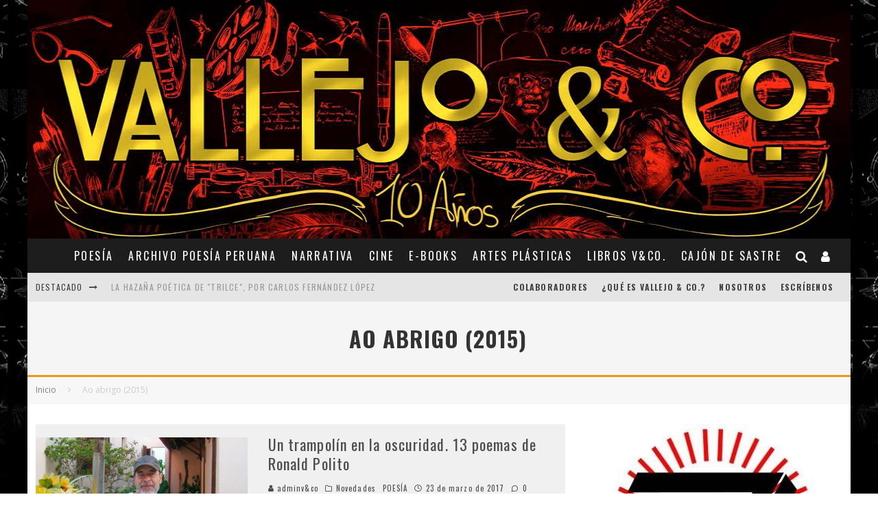

--- FILE ---
content_type: text/html; charset=UTF-8
request_url: https://www.vallejoandcompany.com/tag/ao-abrigo-2015/
body_size: 205226
content:
<!DOCTYPE html>
<html lang="es">
<head>
	<meta charset="UTF-8">
			<meta name="viewport" content="width=device-width, height=device-height, initial-scale=1.0, minimum-scale=1.0">
	
	<link rel="profile" href="https://gmpg.org/xfn/11">
	<meta name='robots' content='index, follow, max-image-preview:large, max-snippet:-1, max-video-preview:-1' />
	<style>img:is([sizes="auto" i], [sizes^="auto," i]) { contain-intrinsic-size: 3000px 1500px }</style>
	
	<!-- This site is optimized with the Yoast SEO plugin v24.2 - https://yoast.com/wordpress/plugins/seo/ -->
	<title>Ao abrigo (2015) archivos - Vallejo &amp; Co. | Revista Cultural - POESÍA - FOTOGRAFÍA - NARRATIVA - CINE - MÚSICA - TEATRO - ARTES - PLÁSTICAS - CREACIÓN - CAJÓN DE SASTRE</title>
	<link rel="canonical" href="https://www.vallejoandcompany.com/tag/ao-abrigo-2015/" />
	<meta property="og:locale" content="es_ES" />
	<meta property="og:type" content="article" />
	<meta property="og:title" content="Ao abrigo (2015) archivos - Vallejo &amp; Co. | Revista Cultural - POESÍA - FOTOGRAFÍA - NARRATIVA - CINE - MÚSICA - TEATRO - ARTES - PLÁSTICAS - CREACIÓN - CAJÓN DE SASTRE" />
	<meta property="og:url" content="https://www.vallejoandcompany.com/tag/ao-abrigo-2015/" />
	<meta property="og:site_name" content="Vallejo &amp; Co. | Revista Cultural - POESÍA - FOTOGRAFÍA - NARRATIVA - CINE - MÚSICA - TEATRO - ARTES - PLÁSTICAS - CREACIÓN - CAJÓN DE SASTRE" />
	<meta name="twitter:card" content="summary_large_image" />
	<script type="application/ld+json" class="yoast-schema-graph">{"@context":"https://schema.org","@graph":[{"@type":"CollectionPage","@id":"https://www.vallejoandcompany.com/tag/ao-abrigo-2015/","url":"https://www.vallejoandcompany.com/tag/ao-abrigo-2015/","name":"Ao abrigo (2015) archivos - Vallejo &amp; Co. | Revista Cultural - POESÍA - FOTOGRAFÍA - NARRATIVA - CINE - MÚSICA - TEATRO - ARTES - PLÁSTICAS - CREACIÓN - CAJÓN DE SASTRE","isPartOf":{"@id":"https://www.vallejoandcompany.com/#website"},"primaryImageOfPage":{"@id":"https://www.vallejoandcompany.com/tag/ao-abrigo-2015/#primaryimage"},"image":{"@id":"https://www.vallejoandcompany.com/tag/ao-abrigo-2015/#primaryimage"},"thumbnailUrl":"https://www.vallejoandcompany.com/wp-content/uploads/2017/03/politos.jpg","breadcrumb":{"@id":"https://www.vallejoandcompany.com/tag/ao-abrigo-2015/#breadcrumb"},"inLanguage":"es"},{"@type":"ImageObject","inLanguage":"es","@id":"https://www.vallejoandcompany.com/tag/ao-abrigo-2015/#primaryimage","url":"https://www.vallejoandcompany.com/wp-content/uploads/2017/03/politos.jpg","contentUrl":"https://www.vallejoandcompany.com/wp-content/uploads/2017/03/politos.jpg","width":750,"height":400},{"@type":"BreadcrumbList","@id":"https://www.vallejoandcompany.com/tag/ao-abrigo-2015/#breadcrumb","itemListElement":[{"@type":"ListItem","position":1,"name":"Portada","item":"https://www.vallejoandcompany.com/"},{"@type":"ListItem","position":2,"name":"Ao abrigo (2015)"}]},{"@type":"WebSite","@id":"https://www.vallejoandcompany.com/#website","url":"https://www.vallejoandcompany.com/","name":"Vallejo &amp; Co. | Revista Cultural - POESÍA - FOTOGRAFÍA - NARRATIVA - CINE - MÚSICA - TEATRO - ARTES - PLÁSTICAS - CREACIÓN - CAJÓN DE SASTRE","description":"","potentialAction":[{"@type":"SearchAction","target":{"@type":"EntryPoint","urlTemplate":"https://www.vallejoandcompany.com/?s={search_term_string}"},"query-input":{"@type":"PropertyValueSpecification","valueRequired":true,"valueName":"search_term_string"}}],"inLanguage":"es"}]}</script>
	<!-- / Yoast SEO plugin. -->


<link rel='dns-prefetch' href='//fonts.googleapis.com' />
<link rel="alternate" type="application/rss+xml" title="Vallejo &amp; Co. | Revista Cultural - POESÍA - FOTOGRAFÍA - NARRATIVA - CINE - MÚSICA - TEATRO - ARTES - PLÁSTICAS - CREACIÓN - CAJÓN DE SASTRE &raquo; Feed" href="https://www.vallejoandcompany.com/feed/" />
<link rel="alternate" type="application/rss+xml" title="Vallejo &amp; Co. | Revista Cultural - POESÍA - FOTOGRAFÍA - NARRATIVA - CINE - MÚSICA - TEATRO - ARTES - PLÁSTICAS - CREACIÓN - CAJÓN DE SASTRE &raquo; Feed de los comentarios" href="https://www.vallejoandcompany.com/comments/feed/" />
<link rel="alternate" type="application/rss+xml" title="Vallejo &amp; Co. | Revista Cultural - POESÍA - FOTOGRAFÍA - NARRATIVA - CINE - MÚSICA - TEATRO - ARTES - PLÁSTICAS - CREACIÓN - CAJÓN DE SASTRE &raquo; Etiqueta Ao abrigo (2015) del feed" href="https://www.vallejoandcompany.com/tag/ao-abrigo-2015/feed/" />
<script type="text/javascript">
/* <![CDATA[ */
window._wpemojiSettings = {"baseUrl":"https:\/\/s.w.org\/images\/core\/emoji\/15.0.3\/72x72\/","ext":".png","svgUrl":"https:\/\/s.w.org\/images\/core\/emoji\/15.0.3\/svg\/","svgExt":".svg","source":{"concatemoji":"https:\/\/www.vallejoandcompany.com\/wp-includes\/js\/wp-emoji-release.min.js?ver=6.7.4"}};
/*! This file is auto-generated */
!function(i,n){var o,s,e;function c(e){try{var t={supportTests:e,timestamp:(new Date).valueOf()};sessionStorage.setItem(o,JSON.stringify(t))}catch(e){}}function p(e,t,n){e.clearRect(0,0,e.canvas.width,e.canvas.height),e.fillText(t,0,0);var t=new Uint32Array(e.getImageData(0,0,e.canvas.width,e.canvas.height).data),r=(e.clearRect(0,0,e.canvas.width,e.canvas.height),e.fillText(n,0,0),new Uint32Array(e.getImageData(0,0,e.canvas.width,e.canvas.height).data));return t.every(function(e,t){return e===r[t]})}function u(e,t,n){switch(t){case"flag":return n(e,"\ud83c\udff3\ufe0f\u200d\u26a7\ufe0f","\ud83c\udff3\ufe0f\u200b\u26a7\ufe0f")?!1:!n(e,"\ud83c\uddfa\ud83c\uddf3","\ud83c\uddfa\u200b\ud83c\uddf3")&&!n(e,"\ud83c\udff4\udb40\udc67\udb40\udc62\udb40\udc65\udb40\udc6e\udb40\udc67\udb40\udc7f","\ud83c\udff4\u200b\udb40\udc67\u200b\udb40\udc62\u200b\udb40\udc65\u200b\udb40\udc6e\u200b\udb40\udc67\u200b\udb40\udc7f");case"emoji":return!n(e,"\ud83d\udc26\u200d\u2b1b","\ud83d\udc26\u200b\u2b1b")}return!1}function f(e,t,n){var r="undefined"!=typeof WorkerGlobalScope&&self instanceof WorkerGlobalScope?new OffscreenCanvas(300,150):i.createElement("canvas"),a=r.getContext("2d",{willReadFrequently:!0}),o=(a.textBaseline="top",a.font="600 32px Arial",{});return e.forEach(function(e){o[e]=t(a,e,n)}),o}function t(e){var t=i.createElement("script");t.src=e,t.defer=!0,i.head.appendChild(t)}"undefined"!=typeof Promise&&(o="wpEmojiSettingsSupports",s=["flag","emoji"],n.supports={everything:!0,everythingExceptFlag:!0},e=new Promise(function(e){i.addEventListener("DOMContentLoaded",e,{once:!0})}),new Promise(function(t){var n=function(){try{var e=JSON.parse(sessionStorage.getItem(o));if("object"==typeof e&&"number"==typeof e.timestamp&&(new Date).valueOf()<e.timestamp+604800&&"object"==typeof e.supportTests)return e.supportTests}catch(e){}return null}();if(!n){if("undefined"!=typeof Worker&&"undefined"!=typeof OffscreenCanvas&&"undefined"!=typeof URL&&URL.createObjectURL&&"undefined"!=typeof Blob)try{var e="postMessage("+f.toString()+"("+[JSON.stringify(s),u.toString(),p.toString()].join(",")+"));",r=new Blob([e],{type:"text/javascript"}),a=new Worker(URL.createObjectURL(r),{name:"wpTestEmojiSupports"});return void(a.onmessage=function(e){c(n=e.data),a.terminate(),t(n)})}catch(e){}c(n=f(s,u,p))}t(n)}).then(function(e){for(var t in e)n.supports[t]=e[t],n.supports.everything=n.supports.everything&&n.supports[t],"flag"!==t&&(n.supports.everythingExceptFlag=n.supports.everythingExceptFlag&&n.supports[t]);n.supports.everythingExceptFlag=n.supports.everythingExceptFlag&&!n.supports.flag,n.DOMReady=!1,n.readyCallback=function(){n.DOMReady=!0}}).then(function(){return e}).then(function(){var e;n.supports.everything||(n.readyCallback(),(e=n.source||{}).concatemoji?t(e.concatemoji):e.wpemoji&&e.twemoji&&(t(e.twemoji),t(e.wpemoji)))}))}((window,document),window._wpemojiSettings);
/* ]]> */
</script>
<style id='wp-emoji-styles-inline-css' type='text/css'>

	img.wp-smiley, img.emoji {
		display: inline !important;
		border: none !important;
		box-shadow: none !important;
		height: 1em !important;
		width: 1em !important;
		margin: 0 0.07em !important;
		vertical-align: -0.1em !important;
		background: none !important;
		padding: 0 !important;
	}
</style>
<link rel='stylesheet' id='wp-block-library-css' href='https://www.vallejoandcompany.com/wp-includes/css/dist/block-library/style.min.css?ver=6.7.4' type='text/css' media='all' />
<style id='classic-theme-styles-inline-css' type='text/css'>
/*! This file is auto-generated */
.wp-block-button__link{color:#fff;background-color:#32373c;border-radius:9999px;box-shadow:none;text-decoration:none;padding:calc(.667em + 2px) calc(1.333em + 2px);font-size:1.125em}.wp-block-file__button{background:#32373c;color:#fff;text-decoration:none}
</style>
<style id='global-styles-inline-css' type='text/css'>
:root{--wp--preset--aspect-ratio--square: 1;--wp--preset--aspect-ratio--4-3: 4/3;--wp--preset--aspect-ratio--3-4: 3/4;--wp--preset--aspect-ratio--3-2: 3/2;--wp--preset--aspect-ratio--2-3: 2/3;--wp--preset--aspect-ratio--16-9: 16/9;--wp--preset--aspect-ratio--9-16: 9/16;--wp--preset--color--black: #000000;--wp--preset--color--cyan-bluish-gray: #abb8c3;--wp--preset--color--white: #ffffff;--wp--preset--color--pale-pink: #f78da7;--wp--preset--color--vivid-red: #cf2e2e;--wp--preset--color--luminous-vivid-orange: #ff6900;--wp--preset--color--luminous-vivid-amber: #fcb900;--wp--preset--color--light-green-cyan: #7bdcb5;--wp--preset--color--vivid-green-cyan: #00d084;--wp--preset--color--pale-cyan-blue: #8ed1fc;--wp--preset--color--vivid-cyan-blue: #0693e3;--wp--preset--color--vivid-purple: #9b51e0;--wp--preset--gradient--vivid-cyan-blue-to-vivid-purple: linear-gradient(135deg,rgba(6,147,227,1) 0%,rgb(155,81,224) 100%);--wp--preset--gradient--light-green-cyan-to-vivid-green-cyan: linear-gradient(135deg,rgb(122,220,180) 0%,rgb(0,208,130) 100%);--wp--preset--gradient--luminous-vivid-amber-to-luminous-vivid-orange: linear-gradient(135deg,rgba(252,185,0,1) 0%,rgba(255,105,0,1) 100%);--wp--preset--gradient--luminous-vivid-orange-to-vivid-red: linear-gradient(135deg,rgba(255,105,0,1) 0%,rgb(207,46,46) 100%);--wp--preset--gradient--very-light-gray-to-cyan-bluish-gray: linear-gradient(135deg,rgb(238,238,238) 0%,rgb(169,184,195) 100%);--wp--preset--gradient--cool-to-warm-spectrum: linear-gradient(135deg,rgb(74,234,220) 0%,rgb(151,120,209) 20%,rgb(207,42,186) 40%,rgb(238,44,130) 60%,rgb(251,105,98) 80%,rgb(254,248,76) 100%);--wp--preset--gradient--blush-light-purple: linear-gradient(135deg,rgb(255,206,236) 0%,rgb(152,150,240) 100%);--wp--preset--gradient--blush-bordeaux: linear-gradient(135deg,rgb(254,205,165) 0%,rgb(254,45,45) 50%,rgb(107,0,62) 100%);--wp--preset--gradient--luminous-dusk: linear-gradient(135deg,rgb(255,203,112) 0%,rgb(199,81,192) 50%,rgb(65,88,208) 100%);--wp--preset--gradient--pale-ocean: linear-gradient(135deg,rgb(255,245,203) 0%,rgb(182,227,212) 50%,rgb(51,167,181) 100%);--wp--preset--gradient--electric-grass: linear-gradient(135deg,rgb(202,248,128) 0%,rgb(113,206,126) 100%);--wp--preset--gradient--midnight: linear-gradient(135deg,rgb(2,3,129) 0%,rgb(40,116,252) 100%);--wp--preset--font-size--small: 13px;--wp--preset--font-size--medium: 20px;--wp--preset--font-size--large: 36px;--wp--preset--font-size--x-large: 42px;--wp--preset--spacing--20: 0.44rem;--wp--preset--spacing--30: 0.67rem;--wp--preset--spacing--40: 1rem;--wp--preset--spacing--50: 1.5rem;--wp--preset--spacing--60: 2.25rem;--wp--preset--spacing--70: 3.38rem;--wp--preset--spacing--80: 5.06rem;--wp--preset--shadow--natural: 6px 6px 9px rgba(0, 0, 0, 0.2);--wp--preset--shadow--deep: 12px 12px 50px rgba(0, 0, 0, 0.4);--wp--preset--shadow--sharp: 6px 6px 0px rgba(0, 0, 0, 0.2);--wp--preset--shadow--outlined: 6px 6px 0px -3px rgba(255, 255, 255, 1), 6px 6px rgba(0, 0, 0, 1);--wp--preset--shadow--crisp: 6px 6px 0px rgba(0, 0, 0, 1);}:where(.is-layout-flex){gap: 0.5em;}:where(.is-layout-grid){gap: 0.5em;}body .is-layout-flex{display: flex;}.is-layout-flex{flex-wrap: wrap;align-items: center;}.is-layout-flex > :is(*, div){margin: 0;}body .is-layout-grid{display: grid;}.is-layout-grid > :is(*, div){margin: 0;}:where(.wp-block-columns.is-layout-flex){gap: 2em;}:where(.wp-block-columns.is-layout-grid){gap: 2em;}:where(.wp-block-post-template.is-layout-flex){gap: 1.25em;}:where(.wp-block-post-template.is-layout-grid){gap: 1.25em;}.has-black-color{color: var(--wp--preset--color--black) !important;}.has-cyan-bluish-gray-color{color: var(--wp--preset--color--cyan-bluish-gray) !important;}.has-white-color{color: var(--wp--preset--color--white) !important;}.has-pale-pink-color{color: var(--wp--preset--color--pale-pink) !important;}.has-vivid-red-color{color: var(--wp--preset--color--vivid-red) !important;}.has-luminous-vivid-orange-color{color: var(--wp--preset--color--luminous-vivid-orange) !important;}.has-luminous-vivid-amber-color{color: var(--wp--preset--color--luminous-vivid-amber) !important;}.has-light-green-cyan-color{color: var(--wp--preset--color--light-green-cyan) !important;}.has-vivid-green-cyan-color{color: var(--wp--preset--color--vivid-green-cyan) !important;}.has-pale-cyan-blue-color{color: var(--wp--preset--color--pale-cyan-blue) !important;}.has-vivid-cyan-blue-color{color: var(--wp--preset--color--vivid-cyan-blue) !important;}.has-vivid-purple-color{color: var(--wp--preset--color--vivid-purple) !important;}.has-black-background-color{background-color: var(--wp--preset--color--black) !important;}.has-cyan-bluish-gray-background-color{background-color: var(--wp--preset--color--cyan-bluish-gray) !important;}.has-white-background-color{background-color: var(--wp--preset--color--white) !important;}.has-pale-pink-background-color{background-color: var(--wp--preset--color--pale-pink) !important;}.has-vivid-red-background-color{background-color: var(--wp--preset--color--vivid-red) !important;}.has-luminous-vivid-orange-background-color{background-color: var(--wp--preset--color--luminous-vivid-orange) !important;}.has-luminous-vivid-amber-background-color{background-color: var(--wp--preset--color--luminous-vivid-amber) !important;}.has-light-green-cyan-background-color{background-color: var(--wp--preset--color--light-green-cyan) !important;}.has-vivid-green-cyan-background-color{background-color: var(--wp--preset--color--vivid-green-cyan) !important;}.has-pale-cyan-blue-background-color{background-color: var(--wp--preset--color--pale-cyan-blue) !important;}.has-vivid-cyan-blue-background-color{background-color: var(--wp--preset--color--vivid-cyan-blue) !important;}.has-vivid-purple-background-color{background-color: var(--wp--preset--color--vivid-purple) !important;}.has-black-border-color{border-color: var(--wp--preset--color--black) !important;}.has-cyan-bluish-gray-border-color{border-color: var(--wp--preset--color--cyan-bluish-gray) !important;}.has-white-border-color{border-color: var(--wp--preset--color--white) !important;}.has-pale-pink-border-color{border-color: var(--wp--preset--color--pale-pink) !important;}.has-vivid-red-border-color{border-color: var(--wp--preset--color--vivid-red) !important;}.has-luminous-vivid-orange-border-color{border-color: var(--wp--preset--color--luminous-vivid-orange) !important;}.has-luminous-vivid-amber-border-color{border-color: var(--wp--preset--color--luminous-vivid-amber) !important;}.has-light-green-cyan-border-color{border-color: var(--wp--preset--color--light-green-cyan) !important;}.has-vivid-green-cyan-border-color{border-color: var(--wp--preset--color--vivid-green-cyan) !important;}.has-pale-cyan-blue-border-color{border-color: var(--wp--preset--color--pale-cyan-blue) !important;}.has-vivid-cyan-blue-border-color{border-color: var(--wp--preset--color--vivid-cyan-blue) !important;}.has-vivid-purple-border-color{border-color: var(--wp--preset--color--vivid-purple) !important;}.has-vivid-cyan-blue-to-vivid-purple-gradient-background{background: var(--wp--preset--gradient--vivid-cyan-blue-to-vivid-purple) !important;}.has-light-green-cyan-to-vivid-green-cyan-gradient-background{background: var(--wp--preset--gradient--light-green-cyan-to-vivid-green-cyan) !important;}.has-luminous-vivid-amber-to-luminous-vivid-orange-gradient-background{background: var(--wp--preset--gradient--luminous-vivid-amber-to-luminous-vivid-orange) !important;}.has-luminous-vivid-orange-to-vivid-red-gradient-background{background: var(--wp--preset--gradient--luminous-vivid-orange-to-vivid-red) !important;}.has-very-light-gray-to-cyan-bluish-gray-gradient-background{background: var(--wp--preset--gradient--very-light-gray-to-cyan-bluish-gray) !important;}.has-cool-to-warm-spectrum-gradient-background{background: var(--wp--preset--gradient--cool-to-warm-spectrum) !important;}.has-blush-light-purple-gradient-background{background: var(--wp--preset--gradient--blush-light-purple) !important;}.has-blush-bordeaux-gradient-background{background: var(--wp--preset--gradient--blush-bordeaux) !important;}.has-luminous-dusk-gradient-background{background: var(--wp--preset--gradient--luminous-dusk) !important;}.has-pale-ocean-gradient-background{background: var(--wp--preset--gradient--pale-ocean) !important;}.has-electric-grass-gradient-background{background: var(--wp--preset--gradient--electric-grass) !important;}.has-midnight-gradient-background{background: var(--wp--preset--gradient--midnight) !important;}.has-small-font-size{font-size: var(--wp--preset--font-size--small) !important;}.has-medium-font-size{font-size: var(--wp--preset--font-size--medium) !important;}.has-large-font-size{font-size: var(--wp--preset--font-size--large) !important;}.has-x-large-font-size{font-size: var(--wp--preset--font-size--x-large) !important;}
:where(.wp-block-post-template.is-layout-flex){gap: 1.25em;}:where(.wp-block-post-template.is-layout-grid){gap: 1.25em;}
:where(.wp-block-columns.is-layout-flex){gap: 2em;}:where(.wp-block-columns.is-layout-grid){gap: 2em;}
:root :where(.wp-block-pullquote){font-size: 1.5em;line-height: 1.6;}
</style>
<link rel='stylesheet' id='lets-review-api-css' href='https://www.vallejoandcompany.com/wp-content/plugins/lets-review/assets/css/style-api.min.css?ver=3.3.6' type='text/css' media='all' />
<link rel='stylesheet' id='valenti-fonts-css' href='https://fonts.googleapis.com/css?family=Oswald%3A400%2C700%7COpen+Sans%3A400%2C700&#038;subset=greek%2Cgreek-ext&#038;display=swap' type='text/css' media='all' />
<!--[if IE]>
<link rel='stylesheet' id='valenti-ie9-css' href='https://www.vallejoandcompany.com/wp-content/themes/valenti/assets/css/ie.css?ver=5.6.3.9' type='text/css' media='all' />
<![endif]-->
<link rel='stylesheet' id='swipebox-css' href='https://www.vallejoandcompany.com/wp-content/themes/valenti/assets/css/swipebox.min.css?ver=1.4.4.1' type='text/css' media='all' />
<link rel='stylesheet' id='valenti-style-css' href='https://www.vallejoandcompany.com/wp-content/themes/valenti/assets/css/style.min.css?ver=5.6.3.9' type='text/css' media='all' />
<style id='valenti-style-inline-css' type='text/css'>
body{ color:#808080}.entry-content h1, .entry-content h2, .entry-content h3, .entry-content h4, .entry-content h5, .entry-content h6{ color:#333333}.link-color-wrap a, .block-wrap-code .block a{ color:#3aa0ff}.link-color-wrap a:hover, .block-wrap-code .block a:hover{ color:#1a75ca}body{font-family:'Open Sans',sans-serif;font-size:14px;font-weight:400;line-height:1.666;text-transform:none;}.excerpt{font-family:'Open Sans',sans-serif;font-size:14px;font-weight:400;line-height:1.666;text-transform:none;}.preview-thumbnail .title, .preview-review .title{font-family:'Oswald',sans-serif;font-size:14px;font-weight:700;line-height:1.3;text-transform:none;}.byline{font-family:'Oswald',sans-serif;font-size:11px;font-weight:400;letter-spacing:0.1em;line-height:1.3;text-transform:none;}.hero-meta .byline{font-family:'Oswald',sans-serif;font-size:11px;font-weight:400;letter-spacing:0.05em;line-height:1.3;text-transform:none;}.tipi-button{font-family:'Oswald',sans-serif;font-size:14px;font-weight:700;letter-spacing:0.1em;text-transform:uppercase;}.secondary-menu-wrap, .secondary-menu-wrap .sub-menu a:not(.tipi-button){font-family:'Oswald',sans-serif;font-size:14px;font-weight:700;letter-spacing:0.1em;line-height:1;text-transform:uppercase;}.footer-menu{font-family:'Oswald',sans-serif;font-size:12px;font-weight:400;line-height:1;text-transform:none;}.site-footer .textwidget{font-family:'Open Sans',sans-serif;font-size:14px;font-weight:400;line-height:1.666;text-transform:none;}.copyright{font-family:'Open Sans',sans-serif;font-size:12px;font-weight:400;line-height:1;text-transform:none;}.preview-slider.title-s .title{font-family:'Oswald',sans-serif;font-size:14px;font-weight:700;letter-spacing:0.04em;line-height:1.4;text-transform:uppercase;}.preview-slider.title-m .title{font-family:'Oswald',sans-serif;font-size:14px;font-weight:700;letter-spacing:0.04em;line-height:1.4;text-transform:uppercase;}.preview-slider.title-l .title{font-family:'Oswald',sans-serif;font-size:14px;font-weight:700;letter-spacing:0.04em;line-height:1.4;text-transform:uppercase;}.preview-slider.title-xl .title{font-family:'Oswald',sans-serif;font-size:14px;font-weight:700;letter-spacing:0.04em;line-height:1.4;text-transform:uppercase;}.preview-grid.title-xs .title{font-family:'Oswald',sans-serif;font-size:14px;font-weight:700;letter-spacing:0.04em;line-height:1.4;text-transform:uppercase;}.preview-grid.title-s .title{font-family:'Oswald',sans-serif;font-size:14px;font-weight:700;letter-spacing:0.04em;line-height:1.4;text-transform:uppercase;}.preview-grid.title-m .title{font-family:'Oswald',sans-serif;font-size:14px;font-weight:700;letter-spacing:0.04em;line-height:1.4;text-transform:uppercase;}.preview-grid.title-l .title{font-family:'Oswald',sans-serif;font-size:14px;font-weight:700;letter-spacing:0.04em;line-height:1.4;text-transform:uppercase;}.preview-classic .title{font-family:'Oswald',sans-serif;font-size:14px;font-weight:400;letter-spacing:0.05em;line-height:1.3;text-transform:none;}.preview-2 .title{font-family:'Oswald',sans-serif;font-size:14px;font-weight:400;letter-spacing:0.05em;line-height:1.3;text-transform:none;}.entry-content blockquote, .entry-content blockquote p{font-family:'Oswald',sans-serif;font-size:18px;font-weight:400;line-height:1.5;text-transform:none;}.hero-wrap .caption, .gallery-block__wrap .caption, figcaption{font-family:'Open Sans',sans-serif;font-size:10px;font-weight:400;line-height:1.2;text-transform:none;}.main-navigation .horizontal-menu > li > a{font-family:'Oswald',sans-serif;font-size:14px;font-weight:400;letter-spacing:0.15em;line-height:1;text-transform:uppercase;}.sub-menu a:not(.tipi-button){font-family:'Oswald',sans-serif;font-size:14px;font-weight:400;letter-spacing:0.13em;line-height:1.6;text-transform:uppercase;}.hero-meta.tipi-s-typo .title{font-family:'Oswald',sans-serif;font-size:18px;font-weight:700;line-height:1.3;text-transform:none;}.hero-meta.tipi-m-typo .title{font-family:'Oswald',sans-serif;font-size:18px;font-weight:700;line-height:1.3;text-transform:uppercase;}.hero-meta.tipi-l-typo .title{font-family:'Oswald',sans-serif;font-size:18px;font-weight:700;line-height:1.3;text-transform:uppercase;}.entry-content h2{font-family:'Oswald',sans-serif;font-size:18px;font-weight:700;letter-spacing:0.1em;line-height:1.3;text-transform:uppercase;}.entry-content h3{font-family:'Oswald',sans-serif;font-size:14px;font-weight:700;letter-spacing:0.1em;line-height:1.3;text-transform:uppercase;}.entry-content h4{font-family:'Oswald',sans-serif;font-size:14px;font-weight:700;letter-spacing:0.1em;line-height:1.3;text-transform:uppercase;}.entry-content h5{font-family:'Oswald',sans-serif;font-size:14px;font-weight:700;letter-spacing:0.1em;line-height:1.3;text-transform:uppercase;}.widget-title{font-family:'Oswald',sans-serif;font-size:14px;font-weight:700;letter-spacing:0.1em;line-height:1.3;text-transform:uppercase;}.block-title-wrap .title{font-family:'Oswald',sans-serif;font-size:16px;font-weight:700;letter-spacing:0.16em;line-height:1.8;text-transform:uppercase;}.block-subtitle{font-family:'Open Sans',sans-serif;font-size:15px;font-weight:700;letter-spacing:0.1em;line-height:1.3;text-transform:none;}.preview-classic { padding-bottom: 30px; }.block-wrap-classic .block ~ .block { padding-top: 30px; }.preview-thumbnail { padding-bottom: 20px; }.valenti-widget .preview-thumbnail { padding-bottom: 15px; }.block-title-inner{ border-bottom:3px solid #161616;}.site-footer > .bg-area{ border-top:20px solid #333333;}.footer-widget-wrap{ border-right:1px solid #333333;}.split-1:not(.preview-thumbnail) .mask {
		-webkit-flex: 0 0 40%;
		-ms-flex: 0 0 40%;
		flex: 0 0 40%;
		width: 40%;
	}.footer-lower {
		padding-top: 30px;
		padding-bottom: 30px;
	}.footer-widget-wrap {
		padding-top: 45px;
		padding-bottom: 45px;
	}.main-menu > li > a {
		padding-top: 17px;
		padding-bottom: 17px;
	}.main-navigation .main-nav-wrap > .menu-icons a{padding-left:10px;}.main-navigation .main-nav-wrap > .menu-icons a{padding-right:10px;}.main-navigation .main-nav-wrap > .menu-icons {margin-right:-10px;}.main-navigation .main-nav-wrap .menu-icons > li > a {font-size:18px;}.secondary-menu-wrap .menu-icons a{padding-left:10px;}.secondary-menu-wrap .menu-icons a{padding-right:10px;}.secondary-menu-wrap .menu-icons {margin-right:-10px;}.secondary-menu-wrap .menu-icons > li > a {font-size:16px;}.accent--color, .bbp-submit-wrapper button, .bbp-submit-wrapper button:visited, .buddypress .cb-cat-header .title a, .woocommerce .star-rating:before, .woocommerce-page .star-rating:before, .woocommerce .star-rating span, .woocommerce-page .star-rating span, .woocommerce .stars a {
		color:#eb9812;
	}.bbp-submit-wrapper button, #buddypress button:hover, #buddypress a.button:hover, #buddypress a.button:focus, #buddypress input[type=submit]:hover, #buddypress input[type=button]:hover, #buddypress input[type=reset]:hover, #buddypress ul.button-nav li a:hover, #buddypress ul.button-nav li.current a, #buddypress div.generic-button a:hover, #buddypress .comment-reply-link:hover, #buddypress .activity-list li.load-more:hover, #buddypress #groups-list .generic-button a:hover {
		border-color: #eb9812;
	}.sidebar-widget .widget-title, .cb-cat-header, .site-footer .footer-widget-area .widget-title span, #wp-calendar caption, #buddypress #members-list .cb-member-list-box .item .item-title, #buddypress div.item-list-tabs ul li.selected, #buddypress div.item-list-tabs ul li.current, #buddypress .item-list-tabs ul li:hover, .woocommerce div.product .woocommerce-tabs ul.tabs li.active,
	.author-page-box {
		border-bottom-color: #eb9812 ;
	}.cb-highlight, #buddypress button:hover, #buddypress a.button:hover, #buddypress a.button:focus, #buddypress input[type=submit]:hover, #buddypress input[type=button]:hover, #buddypress input[type=reset]:hover, #buddypress ul.button-nav li a:hover, #buddypress ul.button-nav li.current a, #buddypress div.generic-button a:hover, #buddypress .comment-reply-link:hover, #buddypress .activity-list li.load-more:hover, #buddypress #groups-list .generic-button a:hover {
		background-color: #eb9812;
	}.font-b { font-family: 'Open Sans',sans-serif; }h1, h2, h3, h4, h5, h6, .font-h, #bbp-user-navigation, .product_meta, .price, .woocommerce-review-link, .cart_item, .cart-collaterals .cart_totals th { font-family: 'Oswald',sans-serif }.site-mob-header:not(.site-mob-header-11) .header-padding .logo-main-wrap, .site-mob-header:not(.site-mob-header-11) .header-padding .icons-wrap a, .site-mob-header-11 .header-padding {
		padding-top: 15px;
		padding-bottom: 15px;
	}.site-header .header-padding {
		padding-top: 10px;
		padding-bottom: 10px;
	}.site-footer .bg-area{background-color: #1c1d1e;}.site-footer .background{background-position: center center;}.site-footer,.site-footer a{color: #e5e5e5;}.footer-widget-area{background-color: #272727;}.footer-widget-area{background-position: center center;}.footer-widget-area,.footer-widget-area a{color: #e5e5e5;}.grid-spacing { border-top-width: 3px; }.preview-slider.tile-overlay--1:after, .preview-slider.tile-overlay--2 .meta:after { opacity: 0.25; }.preview-grid.tile-overlay--1:after, .preview-grid.tile-overlay--2 .meta:after { opacity: 0.2; }.main-navigation-border { border-bottom-color: #161616; }@media only screen and (min-width: 481px) {.slider-spacing { margin-right: 3px;}.block-wrap-slider .slider { padding-top: 3px;}.grid-spacing { border-right-width: 3px; }.block-wrap-grid:not(.block-wrap-81) .block { width: calc( 100% + 3px ); }}@media only screen and (min-width: 768px) {.grid-spacing { border-right-width: 3px; }.block-wrap-55 .slide { margin-right: 3px!important; }.block-wrap-grid:not(.block-wrap-81) .block { width: calc( 100% + 3px ); }.preview-slider.tile-overlay--1:hover:after, .preview-slider.tile-overlay--2.tile-overlay--gradient:hover:after, .preview-slider.tile-overlay--2:hover .meta:after { opacity: 0.75 ; }.preview-grid.tile-overlay--1:hover:after, .preview-grid.tile-overlay--2.tile-overlay--gradient:hover:after, .preview-grid.tile-overlay--2:hover .meta:after { opacity: 0.3 ; }}@media only screen and (min-width: 1020px) {body{font-size:16px;}.hero-meta .byline{font-size:14px;}.tipi-button{font-size:12px;}.secondary-menu-wrap, .secondary-menu-wrap .sub-menu a:not(.tipi-button){font-size:12px;}.site-footer .textwidget{font-size:16px;}.preview-slider.title-s .title{font-size:16px;}.preview-slider.title-m .title{font-size:20px;}.preview-slider.title-l .title{font-size:30px;}.preview-slider.title-xl .title{font-size:40px;}.preview-grid.title-xs .title{font-size:16px;}.preview-grid.title-s .title{font-size:20px;}.preview-grid.title-m .title{font-size:32px;}.preview-grid.title-l .title{font-size:38px;}.preview-classic .title{font-size:22px;}.preview-2 .title{font-size:26px;}.entry-content blockquote, .entry-content blockquote p{font-size:26px;}.main-navigation .horizontal-menu > li > a{font-size:16px;}.hero-meta.tipi-s-typo .title{font-size:28px;}.hero-meta.tipi-m-typo .title{font-size:40px;}.hero-meta.tipi-l-typo .title{font-size:50px;}.entry-content h2{font-size:30px;}.entry-content h3{font-size:24px;}.entry-content h4{font-size:20px;}.entry-content h5{font-size:18px;}.widget-title{font-size:20px;}.block-title-wrap .title{font-size:22px;}}@media only screen and (min-width: 1200px) {.site {background-position:center center;background-image: url(https://www.vallejoandcompany.com/wp-content/uploads/2023/03/fondo2023.jpg );background-repeat:repeat;}}#cb-logo-box {
    padding: 0px 0px 0px 0px;
}
#cb-footer .cb-footer-lower .cb-copyright {
    width: 100%;
    text-align: center;
    padding-bottom: 40px;
}
.cb-module-fw {
    width: 1200px;
}
.cb-grid-block {
    margin: 3px 0 0px 0;
}
.cb-hp-section .cb-slider-block {
    margin-bottom: 3px;
}
.cb-module-block {
    margin-bottom: 3px;
}
body {
    font-size: 14px;
    line-height: 1.5;
    color: black;
}
#cb-previous-next-links #cb-previous-link a, #cb-previous-next-links #cb-next-link a, #cb-previous-next-links .cb-empty a {
    color: #000;
    letter-spacing: 1px;
    margin-top: 5px;
    display: block;
}
a, a:visited {
    color: blue;
    text-decoration: none;
}
.cb-module-a.cb-module-fw .no-2 {
    margin: 0 0 0 30px;
}
.cb-module-a.cb-module-fw .cb-article {
    width: 380px;
}
.cb-hp-section {
    background: #e51c23;
}
.side-spacing {
    padding-left: 12px;
    padding-right: 15px;
}
.site-header .header-padding {
    padding-top: 0px;
    padding-bottom: 0px;
}
.main-menu-wrap > ul > li > a {
    padding-left: 11px;
    padding-right: 11px;
}
.logo-main img {
    display: inline-block;
    width: 1212px;
    height: 344px;
    margin-left: -12px;
}
.cb-hp-section {
    background: #000;
}
.sidebar-widget a {
    color: #4d4d4d;
}
a, a:visited {
    color: blue5;
    text-decoration: none;
}
.byline a {
    color: inherit;
}
.site-skin-2 a, .footer-widgets-skin-2 a {
    color: #fff;
}
h1 a, h2 a, h3 a, h4 a, h5 a, h6 a, .byline a {
    color: inherit;
}
.wp-block-button__link {
    color: #fff;
    background-color: #eb9812;
    border-radius: 9999px;
    box-shadow: none;
    cursor: pointer;
    display: inline-block;
    font-size: 1.125em;
    padding: 10px 10px 10px 10px;
    text-align: center;
    text-decoration: none;
    overflow-wrap: break-word;
    box-sizing: border-box;
    margin-top: 13px;
}
.block-css-43893 > .block-inner-style {
    margin-top: 0px;
    margin-bottom: 0px;
        margin-left: -12px;
    margin-right: -15px;
}
.block-css-62008 > .block-inner-style {
    margin-top: 0px;
    margin-bottom: 0px;
        margin-left: -12px;
    margin-right: -15px;
}
.block-css-64314 > .block-inner-style {
    margin-top: 0px;
    margin-bottom: 0px;
    margin-left: -12px;
    margin-right: -15px;
}
.block-css-79325 > .block-inner-style {
    margin-top: 0px;
    margin-bottom: 0px;
    margin-left: -12px;
    margin-right: -15px;
}
.builder-container > section:first-child .block-wrap:first-child:not(.block-wrap-grid) {
    margin-top: 0px;
}
a, a:visited {
  color: #a8a8a8;
  text-decoration: none;
}
</style>
<link rel='stylesheet' id='login-with-ajax-css' href='https://www.vallejoandcompany.com/wp-content/themes/valenti/plugins/login-with-ajax/widget.css?ver=4.3' type='text/css' media='all' />
<script type="text/javascript" src="https://www.vallejoandcompany.com/wp-includes/js/jquery/jquery.min.js?ver=3.7.1" id="jquery-core-js"></script>
<script type="text/javascript" src="https://www.vallejoandcompany.com/wp-includes/js/jquery/jquery-migrate.min.js?ver=3.4.1" id="jquery-migrate-js"></script>
<script type="text/javascript" id="login-with-ajax-js-extra">
/* <![CDATA[ */
var LWA = {"ajaxurl":"https:\/\/www.vallejoandcompany.com\/wp-admin\/admin-ajax.php","off":""};
/* ]]> */
</script>
<script type="text/javascript" src="https://www.vallejoandcompany.com/wp-content/themes/valenti/plugins/login-with-ajax/login-with-ajax.js?ver=4.3" id="login-with-ajax-js"></script>
<script type="text/javascript" src="https://www.vallejoandcompany.com/wp-content/plugins/login-with-ajax/ajaxify/ajaxify.min.js?ver=4.3" id="login-with-ajax-ajaxify-js"></script>
<link rel="https://api.w.org/" href="https://www.vallejoandcompany.com/wp-json/" /><link rel="alternate" title="JSON" type="application/json" href="https://www.vallejoandcompany.com/wp-json/wp/v2/tags/2702" /><link rel="EditURI" type="application/rsd+xml" title="RSD" href="https://www.vallejoandcompany.com/xmlrpc.php?rsd" />
<meta name="generator" content="WordPress 6.7.4" />
<link rel="preload" type="font/woff2" as="font" href="https://www.vallejoandcompany.com/wp-content/themes/valenti/assets/css/valenti/valenti.woff2?o9cfvj" crossorigin><link rel="dns-prefetch" href="//fonts.googleapis.com"><link rel="preconnect" href="https://fonts.gstatic.com/" crossorigin><!-- All in one Favicon 4.8 --><link rel="icon" href="https://www.vallejoandcompany.com/wp-content/uploads/2020/11/122727743_2751907915055376_8417442294930479870_n.jpg" type="image/png"/>
	<div id="fb-root"></div>
<script async defer crossorigin="anonymous" src="https://connect.facebook.net/es_LA/sdk.js#xfbml=1&version=v12.0&appId=1548272748757439&autoLogAppEvents=1" nonce="0KMswKcn"></script>
</head>
<body data-rsssl=1 class="archive tag tag-ao-abrigo-2015 tag-2702 body-mob-header-1 site-mob-menu-a-4 site-mob-menu-1 mob-fi-tall header--style-1 with--bg mm-ani-3 modal-skin-2">
			<div id="cb-outer-container" class="site">
		<header id="mobhead" class="site-header-block site-mob-header tipi-l-0 site-mob-header-1 sticky-menu-1 sticky-top site-skin-2 site-img-1">
<div class="bg-area header-padding tipi-row side-spacing tipi-vertical-c">
	<ul class="menu-left icons-wrap tipi-vertical-c">
		<li class="valenti-icon vertical-c"><a href="#" class="mob-tr-open" data-target="slide-menu"><i class="valenti-i-menu" aria-hidden="true"></i></a></li>
	</ul>
	<div class="logo-main-wrap logo-mob-wrap">
		
	</div>
	<ul class="menu-right icons-wrap tipi-vertical-c">
		
		
	</ul>
	<div class="background"></div>
</div>
</header><!-- .site-mob-header --><div id="mob-line" class="tipi-m-0"></div>		<div id="cb-container" class="site-inner container clearfix">
		<header id="masthead" class="site-header-block site-header clearfix site-header-1 header-skin-1 site-img-1 mm-skin-2 main-menu-skin-1 main-menu-width-3 main-menu-bar-color-2 wrap logo-only-when-stuck main-menu-c">

<div class="bg-area">
	
		<div class="logo-main-wrap header-padding tipi-vertical-c logo-main-wrap-l side-spacing">
			<div class="logo logo-main"><a href="https://www.vallejoandcompany.com" data-pin-nopin="true"><img src="https://www.vallejoandcompany.com/wp-content/uploads/2023/03/logovallejo10ans2.jpg" width="1212" height="348"></a></div>
			
		</div>
	
	<div class="background"></div>
</div>
</header><!-- .site-header --><div id="header-line"></div><nav id="cb-nav-bar" class="main-navigation cb-nav-bar-wrap nav-bar tipi-m-0-down clearfix mm-ani-3 mm-skin-2 main-menu-bar-color-1 wrap sticky-top sticky-menu sticky-menu-1 logo-only-when-stuck main-menu-c">	<div class="site-skin-2 menu-bg-area">
		<div id="main-menu-wrap" class="main-menu-wrap cb-nav-bar-wrap clearfix font-h main-nav-wrap vertical-c  wrap">
			<div class="logo-menu-wrap logo-menu-wrap-placeholder"></div>			<ul id="menu-main-menu" class="main-menu nav cb-main main-nav main-nav clearfix tipi-flex horizontal-menu">
				<li id="menu-item-1113" class="menu-item menu-item-type-taxonomy menu-item-object-category dropper drop-it mm-color mm-art mm-wrap-31 mm-wrap mm-sb-left menu-item-1113"><a href="https://www.vallejoandcompany.com/category/poesia/" data-ppp="7" data-tid="293"  data-term="category">POESÍA</a><div class="menu mm-31 tipi-row" data-mm="31"><div class="menu-wrap menu-wrap-more-10 tipi-flex"><div id="block-wrap-1113" class="block-wrap block-wrap-22 block-to-see block-wrap-classic clearfix ppl-m-2 ppl-s-2 block-css-1113 side-spacing--boxed " data-id="1113"><div class="block-inner-style"><div class="block-inner-box contents"><div class="block-title-wrap cb-module-header block-title-2 block-title-border-2"><div class="block-title-inner"><div class="block-title"><h2 class="title" style="border-bottom-color:#eb9812;">POESÍA</h2></div><p class="block-subtitle"></p></div></div><div class="block">
		<article class="preview-thumbnail split ani-base split-1 split-design-1 tipi-xs-12 preview-22 post-35608 post type-post status-publish format-standard has-post-thumbnail hentry category-destacados category-poesia tag-musica-imprecisa-2025 tag-nestor-mux tag-poesia-argentina tag-poesia-en-espanol">
			<div class="preview-mini-wrap clearfix tipi-flex">
				<div class="cb-mask mask" style="background:#eb9812">
			<a href="https://www.vallejoandcompany.com/2026/01/09/5-poemas-de-musica-imprecisa-2025-de-nestor-mux/" class="mask-img">
				<img width="150" height="150" src="https://www.vallejoandcompany.com/wp-content/uploads/2025/11/muxicamux-150x150.jpg" class="attachment-thumbnail size-thumbnail wp-post-image" alt="" decoding="async" srcset="https://www.vallejoandcompany.com/wp-content/uploads/2025/11/muxicamux-150x150.jpg 150w, https://www.vallejoandcompany.com/wp-content/uploads/2025/11/muxicamux-125x125.jpg 125w" sizes="(max-width: 150px) 100vw, 150px" />
			</a>
		</div>
			
				<div class="cb-meta cb-article-meta meta">
					<div class="title-wrap"><h2 class="title"><a href="https://www.vallejoandcompany.com/2026/01/09/5-poemas-de-musica-imprecisa-2025-de-nestor-mux/">5 poemas de «Música imprecisa» (2025), de Néstor Mux</a></h2></div><div class="cb-byline byline byline-3 byline-cats-design-1"><div class="byline-part cats"><i class="valenti-i-folder" aria-hidden="true"></i> <a href="https://www.vallejoandcompany.com/category/poesia/" class="cat">POESÍA</a></div><span class="byline-part cb-date date"><i class="valenti-i-clock" aria-hidden="true"></i> <time class="entry-date published dateCreated flipboard-date" datetime="2026-01-09T07:41:40-05:00">9 de enero de 2026</time></span></div>
				</div>
				
			</div>
		</article>
		
		<article class="preview-thumbnail split ani-base split-1 split-design-1 tipi-xs-12 preview-22 post-35504 post type-post status-publish format-standard has-post-thumbnail hentry category-destacados category-poesia tag-hoy-no-hay-tiempo-para-la-eternidad-2024 tag-maria-mascheroni tag-poesia-argentina tag-poesia-en-espanol">
			<div class="preview-mini-wrap clearfix tipi-flex">
				<div class="cb-mask mask" style="background:#eb9812">
			<a href="https://www.vallejoandcompany.com/2026/01/01/fragmentos-de-hoy-no-hay-tiempo-para-la-eternidad-2024-de-maria-mascheroni/" class="mask-img">
				<img width="150" height="150" src="https://www.vallejoandcompany.com/wp-content/uploads/2025/10/mashernieterniad-150x150.jpg" class="attachment-thumbnail size-thumbnail wp-post-image" alt="" decoding="async" srcset="https://www.vallejoandcompany.com/wp-content/uploads/2025/10/mashernieterniad-150x150.jpg 150w, https://www.vallejoandcompany.com/wp-content/uploads/2025/10/mashernieterniad-125x125.jpg 125w" sizes="(max-width: 150px) 100vw, 150px" />
			</a>
		</div>
			
				<div class="cb-meta cb-article-meta meta">
					<div class="title-wrap"><h2 class="title"><a href="https://www.vallejoandcompany.com/2026/01/01/fragmentos-de-hoy-no-hay-tiempo-para-la-eternidad-2024-de-maria-mascheroni/">Fragmentos de «Hoy no hay tiempo para la eternidad (2024), de María Mascheroni</a></h2></div><div class="cb-byline byline byline-3 byline-cats-design-1"><div class="byline-part cats"><i class="valenti-i-folder" aria-hidden="true"></i> <a href="https://www.vallejoandcompany.com/category/poesia/" class="cat">POESÍA</a></div><span class="byline-part cb-date date"><i class="valenti-i-clock" aria-hidden="true"></i> <time class="entry-date published dateCreated flipboard-date" datetime="2026-01-01T05:03:22-05:00">1 de enero de 2026</time></span></div>
				</div>
				
			</div>
		</article>
		
		<article class="preview-thumbnail split ani-base split-1 split-design-1 tipi-xs-12 preview-22 post-35442 post type-post status-publish format-standard has-post-thumbnail hentry category-novedades category-poesia tag-donde-buscamos-el-mundo-2025 tag-poesia-argentina tag-poesia-en-espanol tag-ricardo-pochtar">
			<div class="preview-mini-wrap clearfix tipi-flex">
				<div class="cb-mask mask" style="background:#eb9812">
			<a href="https://www.vallejoandcompany.com/2025/12/30/9-poemas-de-donde-buscamos-el-mundo-2025-de-ricardo-pochtar/" class="mask-img">
				<img width="150" height="150" src="https://www.vallejoandcompany.com/wp-content/uploads/2025/10/pochtarjh-150x150.jpg" class="attachment-thumbnail size-thumbnail wp-post-image" alt="" decoding="async" srcset="https://www.vallejoandcompany.com/wp-content/uploads/2025/10/pochtarjh-150x150.jpg 150w, https://www.vallejoandcompany.com/wp-content/uploads/2025/10/pochtarjh-125x125.jpg 125w" sizes="(max-width: 150px) 100vw, 150px" />
			</a>
		</div>
			
				<div class="cb-meta cb-article-meta meta">
					<div class="title-wrap"><h2 class="title"><a href="https://www.vallejoandcompany.com/2025/12/30/9-poemas-de-donde-buscamos-el-mundo-2025-de-ricardo-pochtar/">9 poemas de «Donde buscamos el mundo» (2025), de Ricardo Pochtar</a></h2></div><div class="cb-byline byline byline-3 byline-cats-design-1"><div class="byline-part cats"><i class="valenti-i-folder" aria-hidden="true"></i> <a href="https://www.vallejoandcompany.com/category/poesia/" class="cat">POESÍA</a></div><span class="byline-part cb-date date"><i class="valenti-i-clock" aria-hidden="true"></i> <time class="entry-date published dateCreated flipboard-date" datetime="2025-12-30T02:02:59-05:00">30 de diciembre de 2025</time></span></div>
				</div>
				
			</div>
		</article>
		
		<article class="preview-thumbnail split ani-base split-1 split-design-1 tipi-xs-12 preview-22 post-35575 post type-post status-publish format-standard has-post-thumbnail hentry category-destacados category-poesia tag-carlos-carrion-figueroa tag-ernesto-carrion-2 tag-gorriones-rojos-2025 tag-poesia-ecuatoriana tag-poesia-en-espanol tag-premio-hispanoamericano-de-poesia-gabriela-mistral-chile-2024">
			<div class="preview-mini-wrap clearfix tipi-flex">
				<div class="cb-mask mask" style="background:#eb9812">
			<a href="https://www.vallejoandcompany.com/2025/12/30/sobre-gorriones-rojos-2025-de-ernesto-carrion/" class="mask-img">
				<img width="150" height="150" src="https://www.vallejoandcompany.com/wp-content/uploads/2025/11/FOTO-ECARRION_MATERIA-150x150.jpg" class="attachment-thumbnail size-thumbnail wp-post-image" alt="" decoding="async" srcset="https://www.vallejoandcompany.com/wp-content/uploads/2025/11/FOTO-ECARRION_MATERIA-150x150.jpg 150w, https://www.vallejoandcompany.com/wp-content/uploads/2025/11/FOTO-ECARRION_MATERIA-125x125.jpg 125w" sizes="(max-width: 150px) 100vw, 150px" />
			</a>
		</div>
			
				<div class="cb-meta cb-article-meta meta">
					<div class="title-wrap"><h2 class="title"><a href="https://www.vallejoandcompany.com/2025/12/30/sobre-gorriones-rojos-2025-de-ernesto-carrion/">Sobre «Gorriones Rojos» (2025), de Ernesto Carriøn*</a></h2></div><div class="cb-byline byline byline-3 byline-cats-design-1"><div class="byline-part cats"><i class="valenti-i-folder" aria-hidden="true"></i> <a href="https://www.vallejoandcompany.com/category/poesia/" class="cat">POESÍA</a></div><span class="byline-part cb-date date"><i class="valenti-i-clock" aria-hidden="true"></i> <time class="entry-date published dateCreated flipboard-date" datetime="2025-12-30T02:00:25-05:00">30 de diciembre de 2025</time></span></div>
				</div>
				
			</div>
		</article>
		
		<article class="preview-thumbnail split ani-base split-1 split-design-1 tipi-xs-12 preview-22 post-35169 post type-post status-publish format-standard has-post-thumbnail hentry category-novedades category-poesia tag-la-patria-asignada tag-poesia-chilena tag-poesia-en-espanol tag-victor-munita-fritis tag-yo-entre-todas-las-mujeres">
			<div class="preview-mini-wrap clearfix tipi-flex">
				<div class="cb-mask mask" style="background:#eb9812">
			<a href="https://www.vallejoandcompany.com/2025/12/23/descubrir-la-patria-5-poemas-de-victor-munita-fritis/" class="mask-img">
				<img width="150" height="150" src="https://www.vallejoandcompany.com/wp-content/uploads/2025/08/entrevista-1024x439-1-150x150.jpg" class="attachment-thumbnail size-thumbnail wp-post-image" alt="" decoding="async" srcset="https://www.vallejoandcompany.com/wp-content/uploads/2025/08/entrevista-1024x439-1-150x150.jpg 150w, https://www.vallejoandcompany.com/wp-content/uploads/2025/08/entrevista-1024x439-1-125x125.jpg 125w" sizes="(max-width: 150px) 100vw, 150px" />
			</a>
		</div>
			
				<div class="cb-meta cb-article-meta meta">
					<div class="title-wrap"><h2 class="title"><a href="https://www.vallejoandcompany.com/2025/12/23/descubrir-la-patria-5-poemas-de-victor-munita-fritis/">Descubrir la patria. 5 poemas de Víctor Munita Fritis</a></h2></div><div class="cb-byline byline byline-3 byline-cats-design-1"><div class="byline-part cats"><i class="valenti-i-folder" aria-hidden="true"></i> <a href="https://www.vallejoandcompany.com/category/poesia/" class="cat">POESÍA</a></div><span class="byline-part cb-date date"><i class="valenti-i-clock" aria-hidden="true"></i> <time class="entry-date published dateCreated flipboard-date" datetime="2025-12-23T02:10:44-05:00">23 de diciembre de 2025</time></span></div>
				</div>
				
			</div>
		</article>
		
		<article class="preview-thumbnail split ani-base split-1 split-design-1 tipi-xs-12 preview-22 post-35249 post type-post status-publish format-standard has-post-thumbnail hentry category-novedades category-poesia tag-bill-lewis tag-bill-lewis-the-shaman-poet-el-poeta-chaman tag-poesia-en-espanol tag-poesia-inglesa tag-rafael-penas-cruz">
			<div class="preview-mini-wrap clearfix tipi-flex">
				<div class="cb-mask mask" style="background:#eb9812">
			<a href="https://www.vallejoandcompany.com/2025/12/23/7-poemas-de-bill-lewis-the-shaman-poet-el-poeta-chaman-2025-de-bill-lewis/" class="mask-img">
				<img width="150" height="150" src="https://www.vallejoandcompany.com/wp-content/uploads/2025/08/chamanlewis-150x150.jpg" class="attachment-thumbnail size-thumbnail wp-post-image" alt="" decoding="async" srcset="https://www.vallejoandcompany.com/wp-content/uploads/2025/08/chamanlewis-150x150.jpg 150w, https://www.vallejoandcompany.com/wp-content/uploads/2025/08/chamanlewis-125x125.jpg 125w" sizes="(max-width: 150px) 100vw, 150px" />
			</a>
		</div>
			
				<div class="cb-meta cb-article-meta meta">
					<div class="title-wrap"><h2 class="title"><a href="https://www.vallejoandcompany.com/2025/12/23/7-poemas-de-bill-lewis-the-shaman-poet-el-poeta-chaman-2025-de-bill-lewis/">7 poemas de «Bill Lewis, The Shaman Poet/El poeta chamán» (2025), de Bill Lewis</a></h2></div><div class="cb-byline byline byline-3 byline-cats-design-1"><div class="byline-part cats"><i class="valenti-i-folder" aria-hidden="true"></i> <a href="https://www.vallejoandcompany.com/category/poesia/" class="cat">POESÍA</a></div><span class="byline-part cb-date date"><i class="valenti-i-clock" aria-hidden="true"></i> <time class="entry-date published dateCreated flipboard-date" datetime="2025-12-23T02:03:22-05:00">23 de diciembre de 2025</time></span></div>
				</div>
				
			</div>
		</article>
		</div></div></div></div><div id="block-wrap-11113" class="block-wrap block-wrap-g-81 block-to-see block-wrap-classic clearfix block-css-11113 side-spacing--boxed " data-id="11113"><div class="block-inner-style"><div class="block-inner-box contents"><div class="block-title-wrap cb-module-header block-title-2 block-title-border-2"><div class="block-title-inner"><div class="block-title"><h2 class="title" style="border-bottom-color:#eb9812;">Artículo Al Azar</h2></div><p class="block-subtitle"></p></div></div><div class="block">
		<article class=" preview-grid title-s tile-design tile-design-1 stack ani-base tipi-xs-12 preview-81 post-35041 post type-post status-publish format-standard has-post-thumbnail hentry category-novedades category-poesia tag-carolina-zamudio tag-la-extension-de-un-deseo-2024 tag-mariella-nigro tag-poesia-argentina tag-poesia-en-espanol">
			<div class="preview-mini-wrap clearfix">
				<div class="cb-mask mask" style="background:#eb9812">
			<a href="https://www.vallejoandcompany.com/2025/07/19/una-lectura-de-la-extension-de-un-deseo-2024-de-carolina-zamudio/" class="mask-img">
				<img width="480" height="320" src="https://www.vallejoandcompany.com/wp-content/uploads/2025/07/caroextensio-480x320.jpg" class="attachment-valenti-480-320 size-valenti-480-320 wp-post-image" alt="" decoding="async" fetchpriority="high" srcset="https://www.vallejoandcompany.com/wp-content/uploads/2025/07/caroextensio-480x320.jpg 480w, https://www.vallejoandcompany.com/wp-content/uploads/2025/07/caroextensio-360x240.jpg 360w" sizes="(max-width: 480px) 100vw, 480px" />
			</a>
		</div>
			
				<div class="cb-meta cb-article-meta meta">
					<div class="title-wrap"><h2 class="title"><a href="https://www.vallejoandcompany.com/2025/07/19/una-lectura-de-la-extension-de-un-deseo-2024-de-carolina-zamudio/">Una lectura de «La extensión de un deseo» (2024), de Carolina Zamudio</a></h2></div><div class="cb-byline byline byline-3 byline-cats-design-1"><span class="byline-part author"><a class="url fn n" href="https://www.vallejoandcompany.com/author/vall3jodir3ctor/"><i class="valenti-i-user" aria-hidden="true"></i> adminv&amp;co</a></span><div class="byline-part cats"><i class="valenti-i-folder" aria-hidden="true"></i> <a href="https://www.vallejoandcompany.com/category/poesia/" class="cat">POESÍA</a></div><span class="byline-part cb-date date"><i class="valenti-i-clock" aria-hidden="true"></i> <time class="entry-date published dateCreated flipboard-date" datetime="2025-07-19T05:20:07-05:00">19 de julio de 2025</time></span></div>
				</div>
				
			</div>
		</article>
		</div></div></div></div></div></div></li>
<li id="menu-item-1110" class="menu-item menu-item-type-taxonomy menu-item-object-category dropper drop-it mm-color mm-art mm-wrap-31 mm-wrap mm-sb-left menu-item-1110"><a href="https://www.vallejoandcompany.com/category/fotografia/" data-ppp="7" data-tid="294"  data-term="category">ARCHIVO POESÍA PERUANA</a><div class="menu mm-31 tipi-row" data-mm="31"><div class="menu-wrap menu-wrap-more-10 tipi-flex"><div id="block-wrap-1110" class="block-wrap block-wrap-22 block-to-see block-wrap-classic clearfix ppl-m-2 ppl-s-2 block-css-1110 side-spacing--boxed " data-id="1110"><div class="block-inner-style"><div class="block-inner-box contents"><div class="block-title-wrap cb-module-header block-title-2 block-title-border-2"><div class="block-title-inner"><div class="block-title"><h2 class="title" style="border-bottom-color:#eb9812;">ARCHIVO POESÍA PERUANA</h2></div><p class="block-subtitle"></p></div></div><div class="block">
		<article class="preview-thumbnail split ani-base split-1 split-design-1 tipi-xs-12 preview-22 post-24076 post type-post status-publish format-standard has-post-thumbnail hentry category-fotografia category-novedades category-poesia tag-7-ensayos-de-interpretacion-de-la-realidad-peruana-1928 tag-alcides-spelucin tag-andre-coyne tag-antenor-orrego tag-bohemia-de-trujillo tag-carlos-fernandez tag-cartas-de-cesar-vallejo tag-cesar-vallejo tag-cesar-vallejo-o-hispanoamerica-en-la-cruz-de-su-razon tag-diario-el-norte tag-diario-la-reforma tag-el-americanismo-de-cesar-vallejo tag-jesus-cabel tag-jose-carlos-mariategui tag-jose-eulogio-garrido tag-jose-manuel-castanon tag-juan-larrea tag-los-heraldos-negros1918 tag-luis-alva-castro tag-luis-monguio tag-manuel-ibanez-rosazza tag-mario-spelucin tag-mi-encuentro-con-cesar-vallejo tag-otilia-villanueva tag-periodico-la-tribuna tag-poesia-peruana tag-ricardo-silva-santisteban tag-santiago-de-chuco tag-trilce-1922 tag-valentino-gianuzzi tag-zoila-rosa-cuadra">
			<div class="preview-mini-wrap clearfix tipi-flex">
				<div class="cb-mask mask" style="background:#eb9812">
			<a href="https://www.vallejoandcompany.com/2021/06/01/y-si-la-carta-mas-famosa-de-cesar-vallejo-no-fuese-exactamente-suya/" class="mask-img">
				<img width="80" height="80" src="https://www.vallejoandcompany.com/wp-content/uploads/2021/05/corresponvalle0-80x80.jpg" class="attachment-thumbnail size-thumbnail wp-post-image" alt="" decoding="async" srcset="https://www.vallejoandcompany.com/wp-content/uploads/2021/05/corresponvalle0-80x80.jpg 80w, https://www.vallejoandcompany.com/wp-content/uploads/2021/05/corresponvalle0-125x125.jpg 125w" sizes="(max-width: 80px) 100vw, 80px" />
			</a>
		</div>
			
				<div class="cb-meta cb-article-meta meta">
					<div class="title-wrap"><h2 class="title"><a href="https://www.vallejoandcompany.com/2021/06/01/y-si-la-carta-mas-famosa-de-cesar-vallejo-no-fuese-exactamente-suya/">¿Y si la carta más famosa de César Vallejo no fuese exactamente suya?</a></h2></div><div class="cb-byline byline byline-3 byline-cats-design-1"><div class="byline-part cats"><i class="valenti-i-folder" aria-hidden="true"></i> <a href="https://www.vallejoandcompany.com/category/poesia/" class="cat">POESÍA</a></div><span class="byline-part cb-date date"><i class="valenti-i-clock" aria-hidden="true"></i> <time class="entry-date published dateCreated flipboard-date" datetime="2021-06-01T04:20:17-05:00">1 de junio de 2021</time></span></div>
				</div>
				
			</div>
		</article>
		
		<article class="preview-thumbnail split ani-base split-1 split-design-1 tipi-xs-12 preview-22 post-23393 post type-post status-publish format-standard has-post-thumbnail hentry category-fotografia category-novedades category-poesia tag-alcides-spelucin tag-antenor-orrego tag-bohemia-de-trujillo tag-carlos-fernandez tag-cesar-vallejo tag-colegio-barros tag-elsa-villanueva tag-instituto-nacional tag-juan-espejo-asturrizaga tag-juan-larrea tag-manuel-rabanal tag-otilia-villanueva tag-periodico-trujillano-la-reforma tag-poesia-en-espanol tag-poesia-peruana tag-poesia-vanguardista-peruana tag-rosa-villanueva tag-santiago-silva-tirado tag-trilce-1922 tag-valentino-gianuzzi">
			<div class="preview-mini-wrap clearfix tipi-flex">
				<div class="cb-mask mask" style="background:#eb9812">
			<a href="https://www.vallejoandcompany.com/2021/02/23/trilce-y-otilia-villanueva-gonzales/" class="mask-img">
				<img width="80" height="80" src="https://www.vallejoandcompany.com/wp-content/uploads/2021/02/trilceska-80x80.jpg" class="attachment-thumbnail size-thumbnail wp-post-image" alt="" decoding="async" srcset="https://www.vallejoandcompany.com/wp-content/uploads/2021/02/trilceska-80x80.jpg 80w, https://www.vallejoandcompany.com/wp-content/uploads/2021/02/trilceska-125x125.jpg 125w" sizes="(max-width: 80px) 100vw, 80px" />
			</a>
		</div>
			
				<div class="cb-meta cb-article-meta meta">
					<div class="title-wrap"><h2 class="title"><a href="https://www.vallejoandcompany.com/2021/02/23/trilce-y-otilia-villanueva-gonzales/">«Trilce» y Otilia Villanueva Gonzales</a></h2></div><div class="cb-byline byline byline-3 byline-cats-design-1"><div class="byline-part cats"><i class="valenti-i-folder" aria-hidden="true"></i> <a href="https://www.vallejoandcompany.com/category/poesia/" class="cat">POESÍA</a></div><span class="byline-part cb-date date"><i class="valenti-i-clock" aria-hidden="true"></i> <time class="entry-date published dateCreated flipboard-date" datetime="2021-02-23T07:35:28-05:00">23 de febrero de 2021</time></span></div>
				</div>
				
			</div>
		</article>
		
		<article class="preview-thumbnail split ani-base split-1 split-design-1 tipi-xs-12 preview-22 post-23093 post type-post status-publish format-standard has-post-thumbnail hentry category-fotografia category-cajon-del-sastre category-novedades tag-carmen-olle tag-el-diario-de-marka tag-enrique-verastegui tag-esther-castaneda tag-hora-zero tag-juan-ojeda tag-la-sagrada-familia tag-noches-de-adrenalina tag-poesia-en-espanol tag-poesia-peruana tag-por-que-hacen-tanto-ruido tag-retrato-de-una-mujer-sin-familia-ante-una-copa tag-roberto-bolano tag-roger-santivanez">
			<div class="preview-mini-wrap clearfix tipi-flex">
				<div class="cb-mask mask" style="background:#eb9812">
			<a href="https://www.vallejoandcompany.com/2021/01/05/carmen-olle-en-hora-zero-y-otras-instantaneas-del-recuerdo/" class="mask-img">
				<img width="80" height="80" src="https://www.vallejoandcompany.com/wp-content/uploads/2020/12/carmen-olle-1-80x80.jpg" class="attachment-thumbnail size-thumbnail wp-post-image" alt="" decoding="async" srcset="https://www.vallejoandcompany.com/wp-content/uploads/2020/12/carmen-olle-1-80x80.jpg 80w, https://www.vallejoandcompany.com/wp-content/uploads/2020/12/carmen-olle-1-125x125.jpg 125w" sizes="(max-width: 80px) 100vw, 80px" />
			</a>
		</div>
			
				<div class="cb-meta cb-article-meta meta">
					<div class="title-wrap"><h2 class="title"><a href="https://www.vallejoandcompany.com/2021/01/05/carmen-olle-en-hora-zero-y-otras-instantaneas-del-recuerdo/">Carmen Ollé en Hora Zero y otras instantáneas del recuerdo</a></h2></div><div class="cb-byline byline byline-3 byline-cats-design-1"><div class="byline-part cats"><i class="valenti-i-folder" aria-hidden="true"></i> <a href="https://www.vallejoandcompany.com/category/fotografia/" class="cat">ARCHIVO POESÍA PERUANA</a></div><span class="byline-part cb-date date"><i class="valenti-i-clock" aria-hidden="true"></i> <time class="entry-date published dateCreated flipboard-date" datetime="2021-01-05T04:05:56-05:00">5 de enero de 2021</time></span></div>
				</div>
				
			</div>
		</article>
		
		<article class="preview-thumbnail split ani-base split-1 split-design-1 tipi-xs-12 preview-22 post-22544 post type-post status-publish format-standard has-post-thumbnail hentry category-fotografia category-novedades category-poesia tag-alberto-ureta-1885-1966 tag-alfredo-rodriguez tag-archivo-de-san-marcos tag-carlos-fernandez tag-carlos-wiesse-1859-1945 tag-cesar-vallejo tag-cesar-vallejo-en-madrid-en-1931-2012 tag-cesar-vallejo-textos-rescatados-2009 tag-doctorado-de-letras tag-el-doctorado-de-cesar-vallejo tag-enrique-castro-oyanguren tag-enrique-p-araujo tag-enrique-s-maravoto-1895-1930 tag-erlinda-cabrera-casas tag-eusebio-colmenares tag-humberto-borja-garcia-urrutia-1895-1925 tag-imagen-de-cesar-vallejo-iconografia-completa-1892-1938-2012-2017 tag-jose-felix-quesada tag-jose-garcia-rodriguez tag-jose-manuel-calle tag-jose-manuel-castanon tag-juan-salazar-arias tag-leoncio-munoz tag-luis-a-rivero tag-luis-a-sanchez tag-luis-miro-quesada-de-la-guerra-1880-1976 tag-manuel-calvo-perez tag-mariano-iberico-y-rodriguez-1892-1974 tag-mariano-prado-heudebert tag-oscar-imana tag-poesia-en-espanol tag-poesia-peruana tag-universidad-menor-de-la-libertad tag-universidad-nacional-de-trujillo tag-universidad-nacional-mayor-de-san-marcos tag-valentino-gianuzzi tag-wilhem-windelband-1848-1915">
			<div class="preview-mini-wrap clearfix tipi-flex">
				<div class="cb-mask mask" style="background:#eb9812">
			<a href="https://www.vallejoandcompany.com/2020/11/26/el-doctorado-de-cesar-vallejo/" class="mask-img">
				<img width="80" height="80" src="https://www.vallejoandcompany.com/wp-content/uploads/2020/09/matricula-vallejo-80x80.jpg" class="attachment-thumbnail size-thumbnail wp-post-image" alt="" decoding="async" srcset="https://www.vallejoandcompany.com/wp-content/uploads/2020/09/matricula-vallejo-80x80.jpg 80w, https://www.vallejoandcompany.com/wp-content/uploads/2020/09/matricula-vallejo-125x125.jpg 125w" sizes="(max-width: 80px) 100vw, 80px" />
			</a>
		</div>
			
				<div class="cb-meta cb-article-meta meta">
					<div class="title-wrap"><h2 class="title"><a href="https://www.vallejoandcompany.com/2020/11/26/el-doctorado-de-cesar-vallejo/">El doctorado de César Vallejo</a></h2></div><div class="cb-byline byline byline-3 byline-cats-design-1"><div class="byline-part cats"><i class="valenti-i-folder" aria-hidden="true"></i> <a href="https://www.vallejoandcompany.com/category/poesia/" class="cat">POESÍA</a></div><span class="byline-part cb-date date"><i class="valenti-i-clock" aria-hidden="true"></i> <time class="entry-date published dateCreated flipboard-date" datetime="2020-11-26T07:20:01-05:00">26 de noviembre de 2020</time></span></div>
				</div>
				
			</div>
		</article>
		
		<article class="preview-thumbnail split ani-base split-1 split-design-1 tipi-xs-12 preview-22 post-19854 post type-post status-publish format-standard has-post-thumbnail hentry category-fotografia category-novedades category-poesia tag-albus tag-angelus-novus-tomos-i-y-ii-1989-1990 tag-cartas-de-enrique-verastegui tag-enrique-verastegui tag-etica tag-leon-felix-batista tag-lou-reed tag-monte-de-goce-1991 tag-n-los-extramuros-del-mundo-1971 tag-poesia-peruana tag-taki-onqoy">
			<div class="preview-mini-wrap clearfix tipi-flex">
				<div class="cb-mask mask" style="background:#eb9812">
			<a href="https://www.vallejoandcompany.com/2019/10/15/yo-no-pido-postales-sino-cassettes-lou-reed-parte-ii/" class="mask-img">
				<img width="80" height="80" src="https://www.vallejoandcompany.com/wp-content/uploads/2019/09/leonveras2-80x80.jpg" class="attachment-thumbnail size-thumbnail wp-post-image" alt="" decoding="async" srcset="https://www.vallejoandcompany.com/wp-content/uploads/2019/09/leonveras2-80x80.jpg 80w, https://www.vallejoandcompany.com/wp-content/uploads/2019/09/leonveras2-125x125.jpg 125w" sizes="(max-width: 80px) 100vw, 80px" />
			</a>
		</div>
			
				<div class="cb-meta cb-article-meta meta">
					<div class="title-wrap"><h2 class="title"><a href="https://www.vallejoandcompany.com/2019/10/15/yo-no-pido-postales-sino-cassettes-lou-reed-parte-ii/">Yo no pido postales sino cassettes de Lou Reed (Parte II)</a></h2></div><div class="cb-byline byline byline-3 byline-cats-design-1"><div class="byline-part cats"><i class="valenti-i-folder" aria-hidden="true"></i> <a href="https://www.vallejoandcompany.com/category/fotografia/" class="cat">ARCHIVO POESÍA PERUANA</a><a href="https://www.vallejoandcompany.com/category/novedades/" class="cat">Novedades</a><a href="https://www.vallejoandcompany.com/category/poesia/" class="cat">POESÍA</a></div><span class="byline-part cb-date date"><i class="valenti-i-clock" aria-hidden="true"></i> <time class="entry-date published dateCreated flipboard-date" datetime="2019-10-15T05:02:33-05:00">15 de octubre de 2019</time></span></div>
				</div>
				
			</div>
		</article>
		
		<article class="preview-thumbnail split ani-base split-1 split-design-1 tipi-xs-12 preview-22 post-19848 post type-post status-publish format-standard has-post-thumbnail hentry category-fotografia category-cajon-del-sastre category-novedades tag-angelus-novus-tomos-i-y-ii-1989-1990 tag-cartas-de-enrique-verastegui tag-en-los-extramuros-del-mundo-1971 tag-enrique-verastegui tag-leon-felix-batista tag-lou-reed tag-monte-de-goce-1991 tag-taki-onqoy">
			<div class="preview-mini-wrap clearfix tipi-flex">
				<div class="cb-mask mask" style="background:#eb9812">
			<a href="https://www.vallejoandcompany.com/2019/09/12/yo-no-pido-postales-sino-cassettes-de-lou-reed-parte-i/" class="mask-img">
				<img width="80" height="80" src="https://www.vallejoandcompany.com/wp-content/uploads/2019/09/veraleon-80x80.jpg" class="attachment-thumbnail size-thumbnail wp-post-image" alt="" decoding="async" srcset="https://www.vallejoandcompany.com/wp-content/uploads/2019/09/veraleon-80x80.jpg 80w, https://www.vallejoandcompany.com/wp-content/uploads/2019/09/veraleon-125x125.jpg 125w" sizes="(max-width: 80px) 100vw, 80px" />
			</a>
		</div>
			
				<div class="cb-meta cb-article-meta meta">
					<div class="title-wrap"><h2 class="title"><a href="https://www.vallejoandcompany.com/2019/09/12/yo-no-pido-postales-sino-cassettes-de-lou-reed-parte-i/">Yo no pido postales sino cassettes de Lou Reed (Parte I)</a></h2></div><div class="cb-byline byline byline-3 byline-cats-design-1"><div class="byline-part cats"><i class="valenti-i-folder" aria-hidden="true"></i> <a href="https://www.vallejoandcompany.com/category/fotografia/" class="cat">ARCHIVO POESÍA PERUANA</a><a href="https://www.vallejoandcompany.com/category/cajon-del-sastre/" class="cat">CAJÓN DE SASTRE</a><a href="https://www.vallejoandcompany.com/category/novedades/" class="cat">Novedades</a></div><span class="byline-part cb-date date"><i class="valenti-i-clock" aria-hidden="true"></i> <time class="entry-date published dateCreated flipboard-date" datetime="2019-09-12T10:00:40-05:00">12 de septiembre de 2019</time></span></div>
				</div>
				
			</div>
		</article>
		</div></div></div></div><div id="block-wrap-11110" class="block-wrap block-wrap-g-81 block-to-see block-wrap-classic clearfix block-css-11110 side-spacing--boxed " data-id="11110"><div class="block-inner-style"><div class="block-inner-box contents"><div class="block-title-wrap cb-module-header block-title-2 block-title-border-2"><div class="block-title-inner"><div class="block-title"><h2 class="title" style="border-bottom-color:#eb9812;">Artículo Al Azar</h2></div><p class="block-subtitle"></p></div></div><div class="block">
		<article class=" preview-grid title-s tile-design tile-design-1 stack ani-base tipi-xs-12 preview-81 post-19848 post type-post status-publish format-standard has-post-thumbnail hentry category-fotografia category-cajon-del-sastre category-novedades tag-angelus-novus-tomos-i-y-ii-1989-1990 tag-cartas-de-enrique-verastegui tag-en-los-extramuros-del-mundo-1971 tag-enrique-verastegui tag-leon-felix-batista tag-lou-reed tag-monte-de-goce-1991 tag-taki-onqoy">
			<div class="preview-mini-wrap clearfix">
				<div class="cb-mask mask" style="background:#eb9812">
			<a href="https://www.vallejoandcompany.com/2019/09/12/yo-no-pido-postales-sino-cassettes-de-lou-reed-parte-i/" class="mask-img">
				<img width="480" height="256" src="https://www.vallejoandcompany.com/wp-content/uploads/2019/09/veraleon.jpg" class="attachment-valenti-480-320 size-valenti-480-320 wp-post-image" alt="" decoding="async" srcset="https://www.vallejoandcompany.com/wp-content/uploads/2019/09/veraleon.jpg 750w, https://www.vallejoandcompany.com/wp-content/uploads/2019/09/veraleon-300x160.jpg 300w" sizes="(max-width: 480px) 100vw, 480px" />
			</a>
		</div>
			
				<div class="cb-meta cb-article-meta meta">
					<div class="title-wrap"><h2 class="title"><a href="https://www.vallejoandcompany.com/2019/09/12/yo-no-pido-postales-sino-cassettes-de-lou-reed-parte-i/">Yo no pido postales sino cassettes de Lou Reed (Parte I)</a></h2></div><div class="cb-byline byline byline-3 byline-cats-design-1"><span class="byline-part author"><a class="url fn n" href="https://www.vallejoandcompany.com/author/vall3jodir3ctor/"><i class="valenti-i-user" aria-hidden="true"></i> adminv&amp;co</a></span><div class="byline-part cats"><i class="valenti-i-folder" aria-hidden="true"></i> <a href="https://www.vallejoandcompany.com/category/fotografia/" class="cat">ARCHIVO POESÍA PERUANA</a><a href="https://www.vallejoandcompany.com/category/cajon-del-sastre/" class="cat">CAJÓN DE SASTRE</a><a href="https://www.vallejoandcompany.com/category/novedades/" class="cat">Novedades</a></div><span class="byline-part cb-date date"><i class="valenti-i-clock" aria-hidden="true"></i> <time class="entry-date published dateCreated flipboard-date" datetime="2019-09-12T10:00:40-05:00">12 de septiembre de 2019</time></span></div>
				</div>
				
			</div>
		</article>
		</div></div></div></div></div></div></li>
<li id="menu-item-1112" class="menu-item menu-item-type-taxonomy menu-item-object-category dropper drop-it mm-color mm-art mm-wrap-31 mm-wrap mm-sb-left menu-item-1112"><a href="https://www.vallejoandcompany.com/category/narrativa/" data-ppp="7" data-tid="295"  data-term="category">NARRATIVA</a><div class="menu mm-31 tipi-row" data-mm="31"><div class="menu-wrap menu-wrap-more-10 tipi-flex"><div id="block-wrap-1112" class="block-wrap block-wrap-22 block-to-see block-wrap-classic clearfix ppl-m-2 ppl-s-2 block-css-1112 side-spacing--boxed " data-id="1112"><div class="block-inner-style"><div class="block-inner-box contents"><div class="block-title-wrap cb-module-header block-title-2 block-title-border-2"><div class="block-title-inner"><div class="block-title"><h2 class="title" style="border-bottom-color:#eb9812;">NARRATIVA</h2></div><p class="block-subtitle"></p></div></div><div class="block">
		<article class="preview-thumbnail split ani-base split-1 split-design-1 tipi-xs-12 preview-22 post-34015 post type-post status-publish format-standard has-post-thumbnail hentry category-narrativa category-novedades tag-claudia-vaca tag-edgar-lora tag-maldito-hippie-comunista-2018 tag-narrativa-boliviana">
			<div class="preview-mini-wrap clearfix tipi-flex">
				<div class="cb-mask mask" style="background:#eb9812">
			<a href="https://www.vallejoandcompany.com/2025/12/20/el-espiritu-de-los-signos-en-el-maldito-hippie-comunista-2018-de-edgar-lora/" class="mask-img">
				<img width="80" height="80" src="https://www.vallejoandcompany.com/wp-content/uploads/2024/12/lorahippie-80x80.jpg" class="attachment-thumbnail size-thumbnail wp-post-image" alt="" decoding="async" srcset="https://www.vallejoandcompany.com/wp-content/uploads/2024/12/lorahippie-80x80.jpg 80w, https://www.vallejoandcompany.com/wp-content/uploads/2024/12/lorahippie-125x125.jpg 125w" sizes="(max-width: 80px) 100vw, 80px" />
			</a>
		</div>
			
				<div class="cb-meta cb-article-meta meta">
					<div class="title-wrap"><h2 class="title"><a href="https://www.vallejoandcompany.com/2025/12/20/el-espiritu-de-los-signos-en-el-maldito-hippie-comunista-2018-de-edgar-lora/">El espíritu de los signos en el «Maldito Hippie comunista» (2018), de Edgar Lora</a></h2></div><div class="cb-byline byline byline-3 byline-cats-design-1"><div class="byline-part cats"><i class="valenti-i-folder" aria-hidden="true"></i> <a href="https://www.vallejoandcompany.com/category/narrativa/" class="cat">NARRATIVA</a></div><span class="byline-part cb-date date"><i class="valenti-i-clock" aria-hidden="true"></i> <time class="entry-date published dateCreated flipboard-date" datetime="2025-12-20T02:10:26-05:00">20 de diciembre de 2025</time></span></div>
				</div>
				
			</div>
		</article>
		
		<article class="preview-thumbnail split ani-base split-1 split-design-1 tipi-xs-12 preview-22 post-35522 post type-post status-publish format-standard has-post-thumbnail hentry category-narrativa category-novedades tag-chico-problematico tag-leonardo-ledesma-watson tag-nach tag-narrativa-de-fubol tag-narrativa-en-espanol tag-narrativa-peruana tag-rap-espanol">
			<div class="preview-mini-wrap clearfix tipi-flex">
				<div class="cb-mask mask" style="background:#eb9812">
			<a href="https://www.vallejoandcompany.com/2025/10/27/trabajo-interno-radiografia-de-un-futbolista-que-nunca-debuto-en-primera/" class="mask-img">
				<img width="150" height="150" src="https://www.vallejoandcompany.com/wp-content/uploads/2025/10/WhatsApp-Image-2025-10-21-at-14.30.07-150x150.jpeg" class="attachment-thumbnail size-thumbnail wp-post-image" alt="" decoding="async" srcset="https://www.vallejoandcompany.com/wp-content/uploads/2025/10/WhatsApp-Image-2025-10-21-at-14.30.07-150x150.jpeg 150w, https://www.vallejoandcompany.com/wp-content/uploads/2025/10/WhatsApp-Image-2025-10-21-at-14.30.07-125x125.jpeg 125w" sizes="(max-width: 150px) 100vw, 150px" />
			</a>
		</div>
			
				<div class="cb-meta cb-article-meta meta">
					<div class="title-wrap"><h2 class="title"><a href="https://www.vallejoandcompany.com/2025/10/27/trabajo-interno-radiografia-de-un-futbolista-que-nunca-debuto-en-primera/">Trabajo interno: Radiografía de un futbolista que nunca debutó en Primera</a></h2></div><div class="cb-byline byline byline-3 byline-cats-design-1"><div class="byline-part cats"><i class="valenti-i-folder" aria-hidden="true"></i> <a href="https://www.vallejoandcompany.com/category/narrativa/" class="cat">NARRATIVA</a><a href="https://www.vallejoandcompany.com/category/novedades/" class="cat">Novedades</a></div><span class="byline-part cb-date date"><i class="valenti-i-clock" aria-hidden="true"></i> <time class="entry-date published dateCreated flipboard-date" datetime="2025-10-27T05:20:25-05:00">27 de octubre de 2025</time></span></div>
				</div>
				
			</div>
		</article>
		
		<article class="preview-thumbnail split ani-base split-1 split-design-1 tipi-xs-12 preview-22 post-35366 post type-post status-publish format-standard has-post-thumbnail hentry category-narrativa category-novedades tag-arequipa-peru tag-bruno-polack tag-coreografia-para-trenzas-solas-2025 tag-independencia-del-peru tag-jose-ruiz-rosas tag-juan-jose-vega tag-mariano-melgar tag-narrativa-en-espanol tag-narrativa-peruana tag-peruanismos tag-quechuismos tag-rabonas tag-teresa-ruiz-rosas">
			<div class="preview-mini-wrap clearfix tipi-flex">
				<div class="cb-mask mask" style="background:#eb9812">
			<a href="https://www.vallejoandcompany.com/2025/10/08/coreografia-para-trenzas-solas-2025-entrevista-a-teresa-ruiz-rosas/" class="mask-img">
				<img width="150" height="150" src="https://www.vallejoandcompany.com/wp-content/uploads/2025/10/coreoportadateresa-150x150.jpg" class="attachment-thumbnail size-thumbnail wp-post-image" alt="" decoding="async" srcset="https://www.vallejoandcompany.com/wp-content/uploads/2025/10/coreoportadateresa-150x150.jpg 150w, https://www.vallejoandcompany.com/wp-content/uploads/2025/10/coreoportadateresa-125x125.jpg 125w" sizes="(max-width: 150px) 100vw, 150px" />
			</a>
		</div>
			
				<div class="cb-meta cb-article-meta meta">
					<div class="title-wrap"><h2 class="title"><a href="https://www.vallejoandcompany.com/2025/10/08/coreografia-para-trenzas-solas-2025-entrevista-a-teresa-ruiz-rosas/">«Coreografía para trenzas solas» (2025). Entrevista a Teresa Ruiz Rosas</a></h2></div><div class="cb-byline byline byline-3 byline-cats-design-1"><div class="byline-part cats"><i class="valenti-i-folder" aria-hidden="true"></i> <a href="https://www.vallejoandcompany.com/category/narrativa/" class="cat">NARRATIVA</a></div><span class="byline-part cb-date date"><i class="valenti-i-clock" aria-hidden="true"></i> <time class="entry-date published dateCreated flipboard-date" datetime="2025-10-08T06:44:12-05:00">8 de octubre de 2025</time></span></div>
				</div>
				
			</div>
		</article>
		
		<article class="preview-thumbnail split ani-base split-1 split-design-1 tipi-xs-12 preview-22 post-35277 post type-post status-publish format-standard has-post-thumbnail hentry category-narrativa category-novedades category-poesia tag-andres-melis-jimenez tag-elvira-hernandez tag-la-bandera-de-chile tag-poesia-chilena tag-poesia-en-espanol tag-valentina-lorena-olivares-licuime">
			<div class="preview-mini-wrap clearfix tipi-flex">
				<div class="cb-mask mask" style="background:#eb9812">
			<a href="https://www.vallejoandcompany.com/2025/10/07/elvira-hernandez-poeta-nomade/" class="mask-img">
				<img width="150" height="150" src="https://www.vallejoandcompany.com/wp-content/uploads/2025/08/bandera-correa-150x150.jpg" class="attachment-thumbnail size-thumbnail wp-post-image" alt="" decoding="async" srcset="https://www.vallejoandcompany.com/wp-content/uploads/2025/08/bandera-correa-150x150.jpg 150w, https://www.vallejoandcompany.com/wp-content/uploads/2025/08/bandera-correa-125x125.jpg 125w" sizes="(max-width: 150px) 100vw, 150px" />
			</a>
		</div>
			
				<div class="cb-meta cb-article-meta meta">
					<div class="title-wrap"><h2 class="title"><a href="https://www.vallejoandcompany.com/2025/10/07/elvira-hernandez-poeta-nomade/">Elvira Hernández, poeta nómade</a></h2></div><div class="cb-byline byline byline-3 byline-cats-design-1"><div class="byline-part cats"><i class="valenti-i-folder" aria-hidden="true"></i> <a href="https://www.vallejoandcompany.com/category/poesia/" class="cat">POESÍA</a></div><span class="byline-part cb-date date"><i class="valenti-i-clock" aria-hidden="true"></i> <time class="entry-date published dateCreated flipboard-date" datetime="2025-10-07T11:05:28-05:00">7 de octubre de 2025</time></span></div>
				</div>
				
			</div>
		</article>
		
		<article class="preview-thumbnail split ani-base split-1 split-design-1 tipi-xs-12 preview-22 post-35218 post type-post status-publish format-standard has-post-thumbnail hentry category-narrativa category-novedades tag-ahi-donde-el-riesgo-late-2025 tag-iria-farinas tag-mara-saiz tag-narrativa-en-espanol tag-narrativa-espanola tag-paula-aparicio-cejudo">
			<div class="preview-mini-wrap clearfix tipi-flex">
				<div class="cb-mask mask" style="background:#eb9812">
			<a href="https://www.vallejoandcompany.com/2025/08/28/sobre-ahi-donde-el-riesgo-late-2025-de-iria-farinas/" class="mask-img">
				<img width="150" height="150" src="https://www.vallejoandcompany.com/wp-content/uploads/2025/08/farinasriesgo-150x150.jpg" class="attachment-thumbnail size-thumbnail wp-post-image" alt="" decoding="async" srcset="https://www.vallejoandcompany.com/wp-content/uploads/2025/08/farinasriesgo-150x150.jpg 150w, https://www.vallejoandcompany.com/wp-content/uploads/2025/08/farinasriesgo-125x125.jpg 125w" sizes="(max-width: 150px) 100vw, 150px" />
			</a>
		</div>
			
				<div class="cb-meta cb-article-meta meta">
					<div class="title-wrap"><h2 class="title"><a href="https://www.vallejoandcompany.com/2025/08/28/sobre-ahi-donde-el-riesgo-late-2025-de-iria-farinas/">Sobre «Ahí donde el riesgo late» (2025), de Iria Fariñas</a></h2></div><div class="cb-byline byline byline-3 byline-cats-design-1"><div class="byline-part cats"><i class="valenti-i-folder" aria-hidden="true"></i> <a href="https://www.vallejoandcompany.com/category/narrativa/" class="cat">NARRATIVA</a></div><span class="byline-part cb-date date"><i class="valenti-i-clock" aria-hidden="true"></i> <time class="entry-date published dateCreated flipboard-date" datetime="2025-08-28T07:57:21-05:00">28 de agosto de 2025</time></span></div>
				</div>
				
			</div>
		</article>
		
		<article class="preview-thumbnail split ani-base split-1 split-design-1 tipi-xs-12 preview-22 post-35194 post type-post status-publish format-standard has-post-thumbnail hentry category-narrativa category-novedades tag-el-mundo-que-a-escondidas-miro-2025 tag-narrativa-en-espanol tag-narrativa-peruana tag-richard-parra tag-teofilo-gutierrez tag-zoila-capristan">
			<div class="preview-mini-wrap clearfix tipi-flex">
				<div class="cb-mask mask" style="background:#eb9812">
			<a href="https://www.vallejoandcompany.com/2025/08/28/sobre-el-mundo-que-a-escondidas-miro-2025-de-teofilo-gutierrez/" class="mask-img">
				<img width="150" height="150" src="https://www.vallejoandcompany.com/wp-content/uploads/2025/08/teomundo-150x150.jpg" class="attachment-thumbnail size-thumbnail wp-post-image" alt="" decoding="async" srcset="https://www.vallejoandcompany.com/wp-content/uploads/2025/08/teomundo-150x150.jpg 150w, https://www.vallejoandcompany.com/wp-content/uploads/2025/08/teomundo-125x125.jpg 125w" sizes="(max-width: 150px) 100vw, 150px" />
			</a>
		</div>
			
				<div class="cb-meta cb-article-meta meta">
					<div class="title-wrap"><h2 class="title"><a href="https://www.vallejoandcompany.com/2025/08/28/sobre-el-mundo-que-a-escondidas-miro-2025-de-teofilo-gutierrez/">Sobre «El mundo que a escondidas miro» (2025), de Teófilo Gutiérrez</a></h2></div><div class="cb-byline byline byline-3 byline-cats-design-1"><div class="byline-part cats"><i class="valenti-i-folder" aria-hidden="true"></i> <a href="https://www.vallejoandcompany.com/category/narrativa/" class="cat">NARRATIVA</a></div><span class="byline-part cb-date date"><i class="valenti-i-clock" aria-hidden="true"></i> <time class="entry-date published dateCreated flipboard-date" datetime="2025-08-28T07:41:47-05:00">28 de agosto de 2025</time></span></div>
				</div>
				
			</div>
		</article>
		</div></div></div></div><div id="block-wrap-11112" class="block-wrap block-wrap-g-81 block-to-see block-wrap-classic clearfix block-css-11112 side-spacing--boxed " data-id="11112"><div class="block-inner-style"><div class="block-inner-box contents"><div class="block-title-wrap cb-module-header block-title-2 block-title-border-2"><div class="block-title-inner"><div class="block-title"><h2 class="title" style="border-bottom-color:#eb9812;">Artículo Al Azar</h2></div><p class="block-subtitle"></p></div></div><div class="block">
		<article class=" preview-grid title-s tile-design tile-design-1 stack ani-base tipi-xs-12 preview-81 post-13273 post type-post status-publish format-standard has-post-thumbnail hentry category-cajon-del-sastre category-narrativa category-novedades category-poesia tag-amauta tag-gamaliel-churata tag-jose-carlos-mariategui">
			<div class="preview-mini-wrap clearfix">
				<div class="cb-mask mask" style="background:#eb9812">
			<a href="https://www.vallejoandcompany.com/2017/06/22/carta-de-gamaliel-churata-a-jose-carlos-mariategui/" class="mask-img">
				<img width="480" height="256" src="https://www.vallejoandcompany.com/wp-content/uploads/2017/06/churamaria.jpg" class="attachment-valenti-480-320 size-valenti-480-320 wp-post-image" alt="" decoding="async" srcset="https://www.vallejoandcompany.com/wp-content/uploads/2017/06/churamaria.jpg 750w, https://www.vallejoandcompany.com/wp-content/uploads/2017/06/churamaria-300x160.jpg 300w" sizes="(max-width: 480px) 100vw, 480px" />
			</a>
		</div>
			
				<div class="cb-meta cb-article-meta meta">
					<div class="title-wrap"><h2 class="title"><a href="https://www.vallejoandcompany.com/2017/06/22/carta-de-gamaliel-churata-a-jose-carlos-mariategui/">Carta de Gamaliel Churata a José Carlos Mariátegui</a></h2></div><div class="cb-byline byline byline-3 byline-cats-design-1"><span class="byline-part author"><a class="url fn n" href="https://www.vallejoandcompany.com/author/vall3jodir3ctor/"><i class="valenti-i-user" aria-hidden="true"></i> adminv&amp;co</a></span><div class="byline-part cats"><i class="valenti-i-folder" aria-hidden="true"></i> <a href="https://www.vallejoandcompany.com/category/cajon-del-sastre/" class="cat">CAJÓN DE SASTRE</a><a href="https://www.vallejoandcompany.com/category/narrativa/" class="cat">NARRATIVA</a><a href="https://www.vallejoandcompany.com/category/novedades/" class="cat">Novedades</a><a href="https://www.vallejoandcompany.com/category/poesia/" class="cat">POESÍA</a></div><span class="byline-part cb-date date"><i class="valenti-i-clock" aria-hidden="true"></i> <time class="entry-date published dateCreated flipboard-date" datetime="2017-06-22T10:24:32-05:00">22 de junio de 2017</time></span></div>
				</div>
				
			</div>
		</article>
		</div></div></div></div></div></div></li>
<li id="menu-item-1108" class="menu-item menu-item-type-taxonomy menu-item-object-category dropper drop-it mm-color mm-art mm-wrap-31 mm-wrap mm-sb-left menu-item-1108"><a href="https://www.vallejoandcompany.com/category/cine/" data-ppp="7" data-tid="296"  data-term="category">CINE</a><div class="menu mm-31 tipi-row" data-mm="31"><div class="menu-wrap menu-wrap-more-10 tipi-flex"><div id="block-wrap-1108" class="block-wrap block-wrap-22 block-to-see block-wrap-classic clearfix ppl-m-2 ppl-s-2 block-css-1108 side-spacing--boxed " data-id="1108"><div class="block-inner-style"><div class="block-inner-box contents"><div class="block-title-wrap cb-module-header block-title-2 block-title-border-2"><div class="block-title-inner"><div class="block-title"><h2 class="title" style="border-bottom-color:#eb9812;">CINE</h2></div><p class="block-subtitle"></p></div></div><div class="block">
		<article class="preview-thumbnail split ani-base split-1 split-design-1 tipi-xs-12 preview-22 post-35061 post type-post status-publish format-standard has-post-thumbnail hentry category-cine category-novedades tag-christian-t-arjona tag-cine-japones tag-eisenstein tag-jose-gorostiza tag-lawrence-chua tag-libro-de-la-almohada tag-literatura-japonesa tag-peter-greenaway tag-prosperos-books tag-sei-shonagon tag-the-pillow-book">
			<div class="preview-mini-wrap clearfix tipi-flex">
				<div class="cb-mask mask" style="background:#eb9812">
			<a href="https://www.vallejoandcompany.com/2025/07/12/a-proposito-de-the-pillow-book-de-peter-greenaway/" class="mask-img">
				<img width="150" height="150" src="https://www.vallejoandcompany.com/wp-content/uploads/2025/07/pillob-150x150.jpg" class="attachment-thumbnail size-thumbnail wp-post-image" alt="" decoding="async" srcset="https://www.vallejoandcompany.com/wp-content/uploads/2025/07/pillob-150x150.jpg 150w, https://www.vallejoandcompany.com/wp-content/uploads/2025/07/pillob-125x125.jpg 125w" sizes="(max-width: 150px) 100vw, 150px" />
			</a>
		</div>
			
				<div class="cb-meta cb-article-meta meta">
					<div class="title-wrap"><h2 class="title"><a href="https://www.vallejoandcompany.com/2025/07/12/a-proposito-de-the-pillow-book-de-peter-greenaway/">A propósito de The Pillow Book de Peter Greenaway</a></h2></div><div class="cb-byline byline byline-3 byline-cats-design-1"><div class="byline-part cats"><i class="valenti-i-folder" aria-hidden="true"></i> <a href="https://www.vallejoandcompany.com/category/cine/" class="cat">CINE</a></div><span class="byline-part cb-date date"><i class="valenti-i-clock" aria-hidden="true"></i> <time class="entry-date published dateCreated flipboard-date" datetime="2025-07-12T07:06:09-05:00">12 de julio de 2025</time></span></div>
				</div>
				
			</div>
		</article>
		
		<article class="preview-thumbnail split ani-base split-1 split-design-1 tipi-xs-12 preview-22 post-33838 post type-post status-publish format-standard has-post-thumbnail hentry category-cine category-novedades tag-cine-europeo tag-cine-sovietico tag-come-and-see-1985 tag-elem-klimov tag-ignacio-salinas">
			<div class="preview-mini-wrap clearfix tipi-flex">
				<div class="cb-mask mask" style="background:#eb9812">
			<a href="https://www.vallejoandcompany.com/2025/02/11/sobre-come-and-see-1985-pelicula-de-elem-klimov/" class="mask-img">
				<img width="80" height="80" src="https://www.vallejoandcompany.com/wp-content/uploads/2024/10/comeansee-80x80.jpg" class="attachment-thumbnail size-thumbnail wp-post-image" alt="" decoding="async" srcset="https://www.vallejoandcompany.com/wp-content/uploads/2024/10/comeansee-80x80.jpg 80w, https://www.vallejoandcompany.com/wp-content/uploads/2024/10/comeansee-125x125.jpg 125w" sizes="(max-width: 80px) 100vw, 80px" />
			</a>
		</div>
			
				<div class="cb-meta cb-article-meta meta">
					<div class="title-wrap"><h2 class="title"><a href="https://www.vallejoandcompany.com/2025/02/11/sobre-come-and-see-1985-pelicula-de-elem-klimov/">Sobre «Come and See» (1985), película de Elem Klimov</a></h2></div><div class="cb-byline byline byline-3 byline-cats-design-1"><div class="byline-part cats"><i class="valenti-i-folder" aria-hidden="true"></i> <a href="https://www.vallejoandcompany.com/category/cine/" class="cat">CINE</a></div><span class="byline-part cb-date date"><i class="valenti-i-clock" aria-hidden="true"></i> <time class="entry-date published dateCreated flipboard-date" datetime="2025-02-11T05:00:30-05:00">11 de febrero de 2025</time></span></div>
				</div>
				
			</div>
		</article>
		
		<article class="preview-thumbnail split ani-base split-1 split-design-1 tipi-xs-12 preview-22 post-33873 post type-post status-publish format-standard has-post-thumbnail hentry category-cine category-novedades tag-alain-delon tag-cine-estadounidense tag-cine-frances tag-gena-rowlands tag-ignacio-salinas">
			<div class="preview-mini-wrap clearfix tipi-flex">
				<div class="cb-mask mask" style="background:#eb9812">
			<a href="https://www.vallejoandcompany.com/2024/12/07/sobre-gena-rowlands-y-alain-delon/" class="mask-img">
				<img width="80" height="80" src="https://www.vallejoandcompany.com/wp-content/uploads/2024/11/delonrowland-80x80.jpg" class="attachment-thumbnail size-thumbnail wp-post-image" alt="" decoding="async" srcset="https://www.vallejoandcompany.com/wp-content/uploads/2024/11/delonrowland-80x80.jpg 80w, https://www.vallejoandcompany.com/wp-content/uploads/2024/11/delonrowland-125x125.jpg 125w" sizes="(max-width: 80px) 100vw, 80px" />
			</a>
		</div>
			
				<div class="cb-meta cb-article-meta meta">
					<div class="title-wrap"><h2 class="title"><a href="https://www.vallejoandcompany.com/2024/12/07/sobre-gena-rowlands-y-alain-delon/">Sobre Gena Rowlands y Alain Delon</a></h2></div><div class="cb-byline byline byline-3 byline-cats-design-1"><div class="byline-part cats"><i class="valenti-i-folder" aria-hidden="true"></i> <a href="https://www.vallejoandcompany.com/category/cine/" class="cat">CINE</a></div><span class="byline-part cb-date date"><i class="valenti-i-clock" aria-hidden="true"></i> <time class="entry-date published dateCreated flipboard-date" datetime="2024-12-07T06:04:35-05:00">7 de diciembre de 2024</time></span></div>
				</div>
				
			</div>
		</article>
		
		<article class="preview-thumbnail split ani-base split-1 split-design-1 tipi-xs-12 preview-22 post-33831 post type-post status-publish format-standard has-post-thumbnail hentry category-cine category-novedades tag-akira-1988 tag-anime tag-cine-asiatico tag-cine-japones tag-katsuhiro-otomo">
			<div class="preview-mini-wrap clearfix tipi-flex">
				<div class="cb-mask mask" style="background:#eb9812">
			<a href="https://www.vallejoandcompany.com/2024/11/19/sobre-akira-1988-pelicula-de-katsuhiro-otomo/" class="mask-img">
				<img width="80" height="80" src="https://www.vallejoandcompany.com/wp-content/uploads/2024/10/akira-80x80.jpg" class="attachment-thumbnail size-thumbnail wp-post-image" alt="" decoding="async" srcset="https://www.vallejoandcompany.com/wp-content/uploads/2024/10/akira-80x80.jpg 80w, https://www.vallejoandcompany.com/wp-content/uploads/2024/10/akira-125x125.jpg 125w" sizes="(max-width: 80px) 100vw, 80px" />
			</a>
		</div>
			
				<div class="cb-meta cb-article-meta meta">
					<div class="title-wrap"><h2 class="title"><a href="https://www.vallejoandcompany.com/2024/11/19/sobre-akira-1988-pelicula-de-katsuhiro-otomo/">Sobre «Akira» (1988), película de Katsuhiro Ôtomo</a></h2></div><div class="cb-byline byline byline-3 byline-cats-design-1"><div class="byline-part cats"><i class="valenti-i-folder" aria-hidden="true"></i> <a href="https://www.vallejoandcompany.com/category/cine/" class="cat">CINE</a></div><span class="byline-part cb-date date"><i class="valenti-i-clock" aria-hidden="true"></i> <time class="entry-date published dateCreated flipboard-date" datetime="2024-11-19T04:55:46-05:00">19 de noviembre de 2024</time></span></div>
				</div>
				
			</div>
		</article>
		
		<article class="preview-thumbnail split ani-base split-1 split-design-1 tipi-xs-12 preview-22 post-27742 post type-post status-publish format-standard has-post-thumbnail hentry category-cine category-novedades category-poesia tag-cartografia-de-lo-invisible-2021-2 tag-cesar-calvo tag-cine tag-contra-natura tag-fitzcarraldo tag-jose-maria-arguedas tag-juan-santos-atahuallpa tag-las-tres-mitades-de-ino-moxo tag-poesia-en-espanol tag-poesia-peruana tag-robert-baca-oviedo tag-rodolfo-hinostroza tag-werner-herzog tag-ximena-lopez-bustamante">
			<div class="preview-mini-wrap clearfix tipi-flex">
				<div class="cb-mask mask" style="background:#eb9812">
			<a href="https://www.vallejoandcompany.com/2022/07/07/sobre-cartografia-de-lo-invisible-2021-entrevista-a-robert-baca-oviedo/" class="mask-img">
				<img width="80" height="80" src="https://www.vallejoandcompany.com/wp-content/uploads/2022/06/bacainvisible-80x80.jpg" class="attachment-thumbnail size-thumbnail wp-post-image" alt="" decoding="async" srcset="https://www.vallejoandcompany.com/wp-content/uploads/2022/06/bacainvisible-80x80.jpg 80w, https://www.vallejoandcompany.com/wp-content/uploads/2022/06/bacainvisible-125x125.jpg 125w" sizes="(max-width: 80px) 100vw, 80px" />
			</a>
		</div>
			
				<div class="cb-meta cb-article-meta meta">
					<div class="title-wrap"><h2 class="title"><a href="https://www.vallejoandcompany.com/2022/07/07/sobre-cartografia-de-lo-invisible-2021-entrevista-a-robert-baca-oviedo/">Sobre «Cartografía de lo invisible» (2021). Entrevista a Robert Baca Oviedo</a></h2></div><div class="cb-byline byline byline-3 byline-cats-design-1"><div class="byline-part cats"><i class="valenti-i-folder" aria-hidden="true"></i> <a href="https://www.vallejoandcompany.com/category/poesia/" class="cat">POESÍA</a></div><span class="byline-part cb-date date"><i class="valenti-i-clock" aria-hidden="true"></i> <time class="entry-date published dateCreated flipboard-date" datetime="2022-07-07T03:00:55-05:00">7 de julio de 2022</time></span></div>
				</div>
				
			</div>
		</article>
		
		<article class="preview-thumbnail split ani-base split-1 split-design-1 tipi-xs-12 preview-22 post-27565 post type-post status-publish format-standard has-post-thumbnail hentry category-cine category-novedades category-poesia tag-cesar-jumpa-sanchez tag-cesar-vallejo tag-cine-ingles tag-poesia-en-espanol tag-poesia-peruana tag-sien-en-trilce-1922-2022 tag-transpotting-1996 tag-trilce-1922">
			<div class="preview-mini-wrap clearfix tipi-flex">
				<div class="cb-mask mask" style="background:#eb9812">
			<a href="https://www.vallejoandcompany.com/2022/06/25/trilce-lvii-y-la-persistencia-del-pharmakon/" class="mask-img">
				<img width="80" height="80" src="https://www.vallejoandcompany.com/wp-content/uploads/2022/06/trantrilce-80x80.jpg" class="attachment-thumbnail size-thumbnail wp-post-image" alt="" decoding="async" srcset="https://www.vallejoandcompany.com/wp-content/uploads/2022/06/trantrilce-80x80.jpg 80w, https://www.vallejoandcompany.com/wp-content/uploads/2022/06/trantrilce-125x125.jpg 125w" sizes="(max-width: 80px) 100vw, 80px" />
			</a>
		</div>
			
				<div class="cb-meta cb-article-meta meta">
					<div class="title-wrap"><h2 class="title"><a href="https://www.vallejoandcompany.com/2022/06/25/trilce-lvii-y-la-persistencia-del-pharmakon/">Trilce LVII y la Persistencia del Pharmakon</a></h2></div><div class="cb-byline byline byline-3 byline-cats-design-1"><div class="byline-part cats"><i class="valenti-i-folder" aria-hidden="true"></i> <a href="https://www.vallejoandcompany.com/category/poesia/" class="cat">POESÍA</a></div><span class="byline-part cb-date date"><i class="valenti-i-clock" aria-hidden="true"></i> <time class="entry-date published dateCreated flipboard-date" datetime="2022-06-25T06:20:29-05:00">25 de junio de 2022</time></span></div>
				</div>
				
			</div>
		</article>
		</div></div></div></div><div id="block-wrap-11108" class="block-wrap block-wrap-g-81 block-to-see block-wrap-classic clearfix block-css-11108 side-spacing--boxed " data-id="11108"><div class="block-inner-style"><div class="block-inner-box contents"><div class="block-title-wrap cb-module-header block-title-2 block-title-border-2"><div class="block-title-inner"><div class="block-title"><h2 class="title" style="border-bottom-color:#eb9812;">Artículo Al Azar</h2></div><p class="block-subtitle"></p></div></div><div class="block">
		<article class=" preview-grid title-s tile-design tile-design-1 stack ani-base tipi-xs-12 preview-81 post-33838 post type-post status-publish format-standard has-post-thumbnail hentry category-cine category-novedades tag-cine-europeo tag-cine-sovietico tag-come-and-see-1985 tag-elem-klimov tag-ignacio-salinas">
			<div class="preview-mini-wrap clearfix">
				<div class="cb-mask mask" style="background:#eb9812">
			<a href="https://www.vallejoandcompany.com/2025/02/11/sobre-come-and-see-1985-pelicula-de-elem-klimov/" class="mask-img">
				<img width="480" height="320" src="https://www.vallejoandcompany.com/wp-content/uploads/2024/10/comeansee-480x320.jpg" class="attachment-valenti-480-320 size-valenti-480-320 wp-post-image" alt="" decoding="async" srcset="https://www.vallejoandcompany.com/wp-content/uploads/2024/10/comeansee-480x320.jpg 480w, https://www.vallejoandcompany.com/wp-content/uploads/2024/10/comeansee-360x240.jpg 360w" sizes="(max-width: 480px) 100vw, 480px" />
			</a>
		</div>
			
				<div class="cb-meta cb-article-meta meta">
					<div class="title-wrap"><h2 class="title"><a href="https://www.vallejoandcompany.com/2025/02/11/sobre-come-and-see-1985-pelicula-de-elem-klimov/">Sobre «Come and See» (1985), película de Elem Klimov</a></h2></div><div class="cb-byline byline byline-3 byline-cats-design-1"><span class="byline-part author"><a class="url fn n" href="https://www.vallejoandcompany.com/author/vall3jodir3ctor/"><i class="valenti-i-user" aria-hidden="true"></i> adminv&amp;co</a></span><div class="byline-part cats"><i class="valenti-i-folder" aria-hidden="true"></i> <a href="https://www.vallejoandcompany.com/category/cine/" class="cat">CINE</a></div><span class="byline-part cb-date date"><i class="valenti-i-clock" aria-hidden="true"></i> <time class="entry-date published dateCreated flipboard-date" datetime="2025-02-11T05:00:30-05:00">11 de febrero de 2025</time></span></div>
				</div>
				
			</div>
		</article>
		</div></div></div></div></div></div></li>
<li id="menu-item-1114" class="menu-item menu-item-type-taxonomy menu-item-object-category dropper drop-it mm-color mm-art mm-wrap-31 mm-wrap mm-sb-left menu-item-1114"><a href="https://www.vallejoandcompany.com/category/e-books/" data-ppp="7" data-tid="298"  data-term="category">E-BOOKS</a><div class="menu mm-31 tipi-row" data-mm="31"><div class="menu-wrap menu-wrap-more-10 tipi-flex"><div id="block-wrap-1114" class="block-wrap block-wrap-22 block-to-see block-wrap-classic clearfix ppl-m-2 ppl-s-2 block-css-1114 side-spacing--boxed " data-id="1114"><div class="block-inner-style"><div class="block-inner-box contents"><div class="block-title-wrap cb-module-header block-title-2 block-title-border-2"><div class="block-title-inner"><div class="block-title"><h2 class="title" style="border-bottom-color:#eb9812;">E-BOOKS</h2></div><p class="block-subtitle"></p></div></div><div class="block">
		<article class="preview-thumbnail split ani-base split-1 split-design-1 tipi-xs-12 preview-22 post-22322 post type-post status-publish format-standard has-post-thumbnail hentry category-e-books category-novedades tag-aleyda-quevedo-rojas tag-ana-lafferranderie tag-cesar-davila-andrade tag-edwin-madrid tag-ernesto-roman-orozco tag-jose-antonio-perez-robleda tag-jose-eugenio-sanchez tag-jose-gregorio-vasquez tag-jose-luis-cendejas tag-juan-romero-vinueza tag-leonardo-valencia tag-manuel-espinosa-apol tag-mario-pera tag-poesia-ecuatoriana tag-poesia-en-espanol tag-rafael-courtoisie tag-robin-myers tag-rocio-ceron tag-roxana-elvridge-thomas">
			<div class="preview-mini-wrap clearfix tipi-flex">
				<div class="cb-mask mask" style="background:#eb9812">
			<a href="https://www.vallejoandcompany.com/2020/08/13/el-fakir-confinado-distante-presencia-del-olvido-ii-coloquio-2020/" class="mask-img">
				<img width="80" height="80" src="https://www.vallejoandcompany.com/wp-content/uploads/2020/08/coloquio-CDA-80x80.jpg" class="attachment-thumbnail size-thumbnail wp-post-image" alt="" decoding="async" srcset="https://www.vallejoandcompany.com/wp-content/uploads/2020/08/coloquio-CDA-80x80.jpg 80w, https://www.vallejoandcompany.com/wp-content/uploads/2020/08/coloquio-CDA-125x125.jpg 125w" sizes="(max-width: 80px) 100vw, 80px" />
			</a>
		</div>
			
				<div class="cb-meta cb-article-meta meta">
					<div class="title-wrap"><h2 class="title"><a href="https://www.vallejoandcompany.com/2020/08/13/el-fakir-confinado-distante-presencia-del-olvido-ii-coloquio-2020/">«El fakir confinado. Distante presencia del olvido». II Coloquio (2020)</a></h2></div><div class="cb-byline byline byline-3 byline-cats-design-1"><div class="byline-part cats"><i class="valenti-i-folder" aria-hidden="true"></i> <a href="https://www.vallejoandcompany.com/category/e-books/" class="cat">E-Books</a><a href="https://www.vallejoandcompany.com/category/novedades/" class="cat">Novedades</a></div><span class="byline-part cb-date date"><i class="valenti-i-clock" aria-hidden="true"></i> <time class="entry-date published dateCreated flipboard-date" datetime="2020-08-13T05:30:17-05:00">13 de agosto de 2020</time></span></div>
				</div>
				
			</div>
		</article>
		
		<article class="preview-thumbnail split ani-base split-1 split-design-1 tipi-xs-12 preview-22 post-18509 post type-post status-publish format-standard has-post-thumbnail hentry category-e-books category-novedades tag-agustin-arosteguy tag-fabricio-marques tag-fuera-del-alcance-de-la-memoria-antologia-poetica-1998-2018-2019 tag-poesia-brasilena tag-poesia-en-portugues">
			<div class="preview-mini-wrap clearfix tipi-flex">
				<div class="cb-mask mask" style="background:#eb9812">
			<a href="https://www.vallejoandcompany.com/2019/02/26/fuera-del-alcance-de-la-memoria-antologia-poetica-1998-2018-de-fabricio-marques/" class="mask-img">
				<img width="80" height="80" src="https://www.vallejoandcompany.com/wp-content/uploads/2019/02/portdafab-80x80.jpg" class="attachment-thumbnail size-thumbnail wp-post-image" alt="" decoding="async" srcset="https://www.vallejoandcompany.com/wp-content/uploads/2019/02/portdafab-80x80.jpg 80w, https://www.vallejoandcompany.com/wp-content/uploads/2019/02/portdafab-125x125.jpg 125w" sizes="(max-width: 80px) 100vw, 80px" />
			</a>
		</div>
			
				<div class="cb-meta cb-article-meta meta">
					<div class="title-wrap"><h2 class="title"><a href="https://www.vallejoandcompany.com/2019/02/26/fuera-del-alcance-de-la-memoria-antologia-poetica-1998-2018-de-fabricio-marques/">Fuera del alcance de la memoria. [Antología poética 1998 &#8211; 2018], de Fabrício Marques</a></h2></div><div class="cb-byline byline byline-3 byline-cats-design-1"><div class="byline-part cats"><i class="valenti-i-folder" aria-hidden="true"></i> <a href="https://www.vallejoandcompany.com/category/e-books/" class="cat">E-Books</a><a href="https://www.vallejoandcompany.com/category/novedades/" class="cat">Novedades</a></div><span class="byline-part cb-date date"><i class="valenti-i-clock" aria-hidden="true"></i> <time class="entry-date published dateCreated flipboard-date" datetime="2019-02-26T10:25:27-05:00">26 de febrero de 2019</time></span></div>
				</div>
				
			</div>
		</article>
		
		<article class="preview-thumbnail split ani-base split-1 split-design-1 tipi-xs-12 preview-22 post-16315 post type-post status-publish format-standard has-post-thumbnail hentry category-e-books category-novedades tag-aleyda-quevedo-rojas tag-bettina-uzcategui tag-cesar-chavez-aguilar tag-cesar-davila-andrade tag-cesar-eduardo-carrion tag-edwin-madrid tag-el-fakir tag-gustavo-salazar-calle tag-jesus-david-curbelo tag-jorge-davila-vazquez tag-jose-eugenio-sanchez tag-jose-gregorio-vasquez tag-kevin-cuadrado tag-mario-pera tag-maritza-cino-alvear tag-myriam-merchan-barros tag-poesia-ecuatoriana tag-poesia-en-espanol">
			<div class="preview-mini-wrap clearfix tipi-flex">
				<div class="cb-mask mask" style="background:#eb9812">
			<a href="https://www.vallejoandcompany.com/2018/05/15/cesar-davila-distante-presencia-del-olvido-homenaje-100-anos-vallejo-co-2018/" class="mask-img">
				<img width="80" height="80" src="https://www.vallejoandcompany.com/wp-content/uploads/2018/05/cda-homenaje-80x80.jpg" class="attachment-thumbnail size-thumbnail wp-post-image" alt="" decoding="async" srcset="https://www.vallejoandcompany.com/wp-content/uploads/2018/05/cda-homenaje-80x80.jpg 80w, https://www.vallejoandcompany.com/wp-content/uploads/2018/05/cda-homenaje-125x125.jpg 125w" sizes="(max-width: 80px) 100vw, 80px" />
			</a>
		</div>
			
				<div class="cb-meta cb-article-meta meta">
					<div class="title-wrap"><h2 class="title"><a href="https://www.vallejoandcompany.com/2018/05/15/cesar-davila-distante-presencia-del-olvido-homenaje-100-anos-vallejo-co-2018/">“César Dávila. Distante presencia del olvido». Homenaje 100 años (Vallejo &#038; Co., 2018)</a></h2></div><div class="cb-byline byline byline-3 byline-cats-design-1"><div class="byline-part cats"><i class="valenti-i-folder" aria-hidden="true"></i> <a href="https://www.vallejoandcompany.com/category/e-books/" class="cat">E-Books</a><a href="https://www.vallejoandcompany.com/category/novedades/" class="cat">Novedades</a></div><span class="byline-part cb-date date"><i class="valenti-i-clock" aria-hidden="true"></i> <time class="entry-date published dateCreated flipboard-date" datetime="2018-05-15T09:50:53-05:00">15 de mayo de 2018</time></span></div>
				</div>
				
			</div>
		</article>
		
		<article class="preview-thumbnail split ani-base split-1 split-design-1 tipi-xs-12 preview-22 post-15340 post type-post status-publish format-standard has-post-thumbnail hentry category-e-books category-novedades tag-antonio-rioseco tag-catalina-espinoza tag-diego-alfaro-palma tag-elvira-hernandez tag-enrique-winter tag-gladys-gonzalez tag-ivonne-conuecar tag-juan-santander tag-julieta-marchant tag-natalia-figueroa tag-poesia-chilena tag-poesia-en-espanol tag-raul-hernandez tag-rodrigo-arroyo tag-victor-lopez-zumelzu tag-yeny-diaz-wenten">
			<div class="preview-mini-wrap clearfix tipi-flex">
				<div class="cb-mask mask" style="background:#eb9812">
			<a href="https://www.vallejoandcompany.com/2018/01/27/con-mi-caracol-y-mi-revolver-muestra-de-poesia-chilena-reciente-vallejo-co-2018/" class="mask-img">
				<img width="80" height="80" src="https://www.vallejoandcompany.com/wp-content/uploads/2018/01/muestrachile-80x80.jpg" class="attachment-thumbnail size-thumbnail wp-post-image" alt="" decoding="async" srcset="https://www.vallejoandcompany.com/wp-content/uploads/2018/01/muestrachile-80x80.jpg 80w, https://www.vallejoandcompany.com/wp-content/uploads/2018/01/muestrachile-125x125.jpg 125w" sizes="(max-width: 80px) 100vw, 80px" />
			</a>
		</div>
			
				<div class="cb-meta cb-article-meta meta">
					<div class="title-wrap"><h2 class="title"><a href="https://www.vallejoandcompany.com/2018/01/27/con-mi-caracol-y-mi-revolver-muestra-de-poesia-chilena-reciente-vallejo-co-2018/">Con mi caracol y mi revólver. Muestra de poesía chilena reciente (Vallejo &#038; Co., 2018)</a></h2></div><div class="cb-byline byline byline-3 byline-cats-design-1"><div class="byline-part cats"><i class="valenti-i-folder" aria-hidden="true"></i> <a href="https://www.vallejoandcompany.com/category/e-books/" class="cat">E-Books</a><a href="https://www.vallejoandcompany.com/category/novedades/" class="cat">Novedades</a></div><span class="byline-part cb-date date"><i class="valenti-i-clock" aria-hidden="true"></i> <time class="entry-date published dateCreated flipboard-date" datetime="2018-01-27T11:03:01-05:00">27 de enero de 2018</time></span></div>
				</div>
				
			</div>
		</article>
		
		<article class="preview-thumbnail split ani-base split-1 split-design-1 tipi-xs-12 preview-22 post-13282 post type-post status-publish format-standard has-post-thumbnail hentry category-e-books category-novedades tag-2922 tag-2921 tag-beloslava-dimitrova tag-erik-davidkov tag-evelina-miteva tag-georgi-gavrilov tag-irena-ivanova tag-ivan-landzhev tag-ivan-shentov tag-jamas-olvidados-muestra-de-poesia-bulgara-reciente-vallejo-co tag-kalin-koev tag-mario-pera tag-natalia-ivanova tag-nikola-petrov tag-poesia-bulgara tag-severina-plachkova tag-svetoslava-koynova tag-yoana-stoyanova">
			<div class="preview-mini-wrap clearfix tipi-flex">
				<div class="cb-mask mask" style="background:#eb9812">
			<a href="https://www.vallejoandcompany.com/2017/06/22/jamas-olvidados-muestra-de-poesia-bulgara-reciente-vallejo-co-2017/" class="mask-img">
				<img width="80" height="80" src="https://www.vallejoandcompany.com/wp-content/uploads/2017/06/gjnvja-80x80.jpg" class="attachment-thumbnail size-thumbnail wp-post-image" alt="" decoding="async" srcset="https://www.vallejoandcompany.com/wp-content/uploads/2017/06/gjnvja-80x80.jpg 80w, https://www.vallejoandcompany.com/wp-content/uploads/2017/06/gjnvja-125x125.jpg 125w" sizes="(max-width: 80px) 100vw, 80px" />
			</a>
		</div>
			
				<div class="cb-meta cb-article-meta meta">
					<div class="title-wrap"><h2 class="title"><a href="https://www.vallejoandcompany.com/2017/06/22/jamas-olvidados-muestra-de-poesia-bulgara-reciente-vallejo-co-2017/">Jamás olvidados. Muestra de poesía búlgara reciente (Vallejo &#038; Co., 2017)</a></h2></div><div class="cb-byline byline byline-3 byline-cats-design-1"><div class="byline-part cats"><i class="valenti-i-folder" aria-hidden="true"></i> <a href="https://www.vallejoandcompany.com/category/e-books/" class="cat">E-Books</a><a href="https://www.vallejoandcompany.com/category/novedades/" class="cat">Novedades</a></div><span class="byline-part cb-date date"><i class="valenti-i-clock" aria-hidden="true"></i> <time class="entry-date published dateCreated flipboard-date" datetime="2017-06-22T11:04:14-05:00">22 de junio de 2017</time></span></div>
				</div>
				
			</div>
		</article>
		
		<article class="preview-thumbnail split ani-base split-1 split-design-1 tipi-xs-12 preview-22 post-11497 post type-post status-publish format-standard has-post-thumbnail hentry category-e-books category-novedades tag-andrea-alzati tag-jose-molina tag-juan-alcantara tag-juan-carlos-cano tag-nadia-mondragon tag-paola-gallo tag-patricia-gola tag-roger-santivanez tag-tania-favela-bustillo tag-tatiana-lipkes">
			<div class="preview-mini-wrap clearfix tipi-flex">
				<div class="cb-mask mask" style="background:#eb9812">
			<a href="https://www.vallejoandcompany.com/2016/11/26/polifonia-muestra-poetica-del-iii-encuentro-internacional-de-poesia-contemporanea-vallejo-co-2016/" class="mask-img">
				<img width="80" height="80" src="https://www.vallejoandcompany.com/wp-content/uploads/2016/11/scsvxv-80x80.jpg" class="attachment-thumbnail size-thumbnail wp-post-image" alt="" decoding="async" srcset="https://www.vallejoandcompany.com/wp-content/uploads/2016/11/scsvxv-80x80.jpg 80w, https://www.vallejoandcompany.com/wp-content/uploads/2016/11/scsvxv-125x125.jpg 125w" sizes="(max-width: 80px) 100vw, 80px" />
			</a>
		</div>
			
				<div class="cb-meta cb-article-meta meta">
					<div class="title-wrap"><h2 class="title"><a href="https://www.vallejoandcompany.com/2016/11/26/polifonia-muestra-poetica-del-iii-encuentro-internacional-de-poesia-contemporanea-vallejo-co-2016/">Polifonía. Muestra poética del III encuentro internacional de poesía contemporánea (Vallejo &#038; Co., 2016)</a></h2></div><div class="cb-byline byline byline-3 byline-cats-design-1"><div class="byline-part cats"><i class="valenti-i-folder" aria-hidden="true"></i> <a href="https://www.vallejoandcompany.com/category/e-books/" class="cat">E-Books</a><a href="https://www.vallejoandcompany.com/category/novedades/" class="cat">Novedades</a></div><span class="byline-part cb-date date"><i class="valenti-i-clock" aria-hidden="true"></i> <time class="entry-date published dateCreated flipboard-date" datetime="2016-11-26T11:11:23-05:00">26 de noviembre de 2016</time></span></div>
				</div>
				
			</div>
		</article>
		</div></div></div></div><div id="block-wrap-11114" class="block-wrap block-wrap-g-81 block-to-see block-wrap-classic clearfix block-css-11114 side-spacing--boxed " data-id="11114"><div class="block-inner-style"><div class="block-inner-box contents"><div class="block-title-wrap cb-module-header block-title-2 block-title-border-2"><div class="block-title-inner"><div class="block-title"><h2 class="title" style="border-bottom-color:#eb9812;">Artículo Al Azar</h2></div><p class="block-subtitle"></p></div></div><div class="block">
		<article class=" preview-grid title-s tile-design tile-design-1 stack ani-base tipi-xs-12 preview-81 post-18509 post type-post status-publish format-standard has-post-thumbnail hentry category-e-books category-novedades tag-agustin-arosteguy tag-fabricio-marques tag-fuera-del-alcance-de-la-memoria-antologia-poetica-1998-2018-2019 tag-poesia-brasilena tag-poesia-en-portugues">
			<div class="preview-mini-wrap clearfix">
				<div class="cb-mask mask" style="background:#eb9812">
			<a href="https://www.vallejoandcompany.com/2019/02/26/fuera-del-alcance-de-la-memoria-antologia-poetica-1998-2018-de-fabricio-marques/" class="mask-img">
				<img width="480" height="256" src="https://www.vallejoandcompany.com/wp-content/uploads/2019/02/portdafab.jpg" class="attachment-valenti-480-320 size-valenti-480-320 wp-post-image" alt="" decoding="async" srcset="https://www.vallejoandcompany.com/wp-content/uploads/2019/02/portdafab.jpg 750w, https://www.vallejoandcompany.com/wp-content/uploads/2019/02/portdafab-300x160.jpg 300w" sizes="(max-width: 480px) 100vw, 480px" />
			</a>
		</div>
			
				<div class="cb-meta cb-article-meta meta">
					<div class="title-wrap"><h2 class="title"><a href="https://www.vallejoandcompany.com/2019/02/26/fuera-del-alcance-de-la-memoria-antologia-poetica-1998-2018-de-fabricio-marques/">Fuera del alcance de la memoria. [Antología poética 1998 &#8211; 2018], de Fabrício Marques</a></h2></div><div class="cb-byline byline byline-3 byline-cats-design-1"><span class="byline-part author"><a class="url fn n" href="https://www.vallejoandcompany.com/author/vall3jodir3ctor/"><i class="valenti-i-user" aria-hidden="true"></i> adminv&amp;co</a></span><div class="byline-part cats"><i class="valenti-i-folder" aria-hidden="true"></i> <a href="https://www.vallejoandcompany.com/category/e-books/" class="cat">E-Books</a><a href="https://www.vallejoandcompany.com/category/novedades/" class="cat">Novedades</a></div><span class="byline-part cb-date date"><i class="valenti-i-clock" aria-hidden="true"></i> <time class="entry-date published dateCreated flipboard-date" datetime="2019-02-26T10:25:27-05:00">26 de febrero de 2019</time></span></div>
				</div>
				
			</div>
		</article>
		</div></div></div></div></div></div></li>
<li id="menu-item-1106" class="menu-item menu-item-type-taxonomy menu-item-object-category dropper drop-it mm-color mm-art mm-wrap-31 mm-wrap mm-sb-left menu-item-1106"><a href="https://www.vallejoandcompany.com/category/artes-plasticas/" data-ppp="7" data-tid="299"  data-term="category">ARTES PLÁSTICAS</a><div class="menu mm-31 tipi-row" data-mm="31"><div class="menu-wrap menu-wrap-more-10 tipi-flex"><div id="block-wrap-1106" class="block-wrap block-wrap-22 block-to-see block-wrap-classic clearfix ppl-m-2 ppl-s-2 block-css-1106 side-spacing--boxed " data-id="1106"><div class="block-inner-style"><div class="block-inner-box contents"><div class="block-title-wrap cb-module-header block-title-2 block-title-border-2"><div class="block-title-inner"><div class="block-title"><h2 class="title" style="border-bottom-color:#eb9812;">ARTES PLÁSTICAS</h2></div><p class="block-subtitle"></p></div></div><div class="block">
		<article class="preview-thumbnail split ani-base split-1 split-design-1 tipi-xs-12 preview-22 post-33445 post type-post status-publish format-standard has-post-thumbnail hentry category-artes-plasticas category-novedades tag-artes-plasticas-irlandesas tag-duchamp tag-francis-bacon tag-francis-bacon-pinturas-recientes-1968-1974-20-de-marzo-29-de-junio-de-1975 tag-henry-geldzahler tag-museo-metropolitano-de-arte-de-nueva-york tag-omar-pinedo tag-peter-beard tag-pintura-figurativa tag-pintura-irlandesa tag-van-gogh">
			<div class="preview-mini-wrap clearfix tipi-flex">
				<div class="cb-mask mask" style="background:#eb9812">
			<a href="https://www.vallejoandcompany.com/2024/09/19/francis-bacon-notas-de-una-entrevista-con-peter-beard/" class="mask-img">
				<img width="80" height="80" src="https://www.vallejoandcompany.com/wp-content/uploads/2024/08/baconfrancis-80x80.jpg" class="attachment-thumbnail size-thumbnail wp-post-image" alt="" decoding="async" srcset="https://www.vallejoandcompany.com/wp-content/uploads/2024/08/baconfrancis-80x80.jpg 80w, https://www.vallejoandcompany.com/wp-content/uploads/2024/08/baconfrancis-125x125.jpg 125w" sizes="(max-width: 80px) 100vw, 80px" />
			</a>
		</div>
			
				<div class="cb-meta cb-article-meta meta">
					<div class="title-wrap"><h2 class="title"><a href="https://www.vallejoandcompany.com/2024/09/19/francis-bacon-notas-de-una-entrevista-con-peter-beard/">Francis Bacon: notas de una entrevista con Peter Beard</a></h2></div><div class="cb-byline byline byline-3 byline-cats-design-1"><div class="byline-part cats"><i class="valenti-i-folder" aria-hidden="true"></i> <a href="https://www.vallejoandcompany.com/category/artes-plasticas/" class="cat">ARTES PLÁSTICAS</a></div><span class="byline-part cb-date date"><i class="valenti-i-clock" aria-hidden="true"></i> <time class="entry-date published dateCreated flipboard-date" datetime="2024-09-19T08:32:26-05:00">19 de septiembre de 2024</time></span></div>
				</div>
				
			</div>
		</article>
		
		<article class="preview-thumbnail split ani-base split-1 split-design-1 tipi-xs-12 preview-22 post-32063 post type-post status-publish format-standard has-post-thumbnail hentry category-artes-plasticas category-novedades tag-artes-plasticas-de-peru tag-estado-remanente-una-linea-de-vida tag-galeria-martin-yepez tag-liliana-avalos tag-miguel-lescano">
			<div class="preview-mini-wrap clearfix tipi-flex">
				<div class="cb-mask mask" style="background:#eb9812">
			<a href="https://www.vallejoandcompany.com/2024/01/20/circunstancias-y-abnegaciones-en-una-ciudad-agrietada-en-estado-remanente-una-linea-de-vida/" class="mask-img">
				<img width="80" height="80" src="https://www.vallejoandcompany.com/wp-content/uploads/2024/01/avaloslescano-80x80.jpg" class="attachment-thumbnail size-thumbnail wp-post-image" alt="" decoding="async" srcset="https://www.vallejoandcompany.com/wp-content/uploads/2024/01/avaloslescano-80x80.jpg 80w, https://www.vallejoandcompany.com/wp-content/uploads/2024/01/avaloslescano-125x125.jpg 125w" sizes="(max-width: 80px) 100vw, 80px" />
			</a>
		</div>
			
				<div class="cb-meta cb-article-meta meta">
					<div class="title-wrap"><h2 class="title"><a href="https://www.vallejoandcompany.com/2024/01/20/circunstancias-y-abnegaciones-en-una-ciudad-agrietada-en-estado-remanente-una-linea-de-vida/">Circunstancias y abnegaciones en una ciudad agrietada. En “Estado Remanente/Una línea de vida”.</a></h2></div><div class="cb-byline byline byline-3 byline-cats-design-1"><div class="byline-part cats"><i class="valenti-i-folder" aria-hidden="true"></i> <a href="https://www.vallejoandcompany.com/category/artes-plasticas/" class="cat">ARTES PLÁSTICAS</a></div><span class="byline-part cb-date date"><i class="valenti-i-clock" aria-hidden="true"></i> <time class="entry-date published dateCreated flipboard-date" datetime="2024-01-20T05:00:33-05:00">20 de enero de 2024</time></span></div>
				</div>
				
			</div>
		</article>
		
		<article class="preview-thumbnail split ani-base split-1 split-design-1 tipi-xs-12 preview-22 post-31620 post type-post status-publish format-standard has-post-thumbnail hentry category-artes-plasticas category-novedades category-poesia tag-aldo-alcota tag-artes-plasticas-chilenas tag-carlos-villacorta-gonzales tag-ese-eco-que-une-los-ojos-2023 tag-poesia-en-espanol tag-poesia-espanola tag-poesia-uruguaya tag-silvia-goldman">
			<div class="preview-mini-wrap clearfix tipi-flex">
				<div class="cb-mask mask" style="background:#eb9812">
			<a href="https://www.vallejoandcompany.com/2024/01/02/sobre-ese-eco-que-une-los-ojos-2023-de-silvia-goldman-esperanza-vives-aldo-alcota/" class="mask-img">
				<img width="80" height="80" src="https://www.vallejoandcompany.com/wp-content/uploads/2023/11/ecoojos-80x80.jpg" class="attachment-thumbnail size-thumbnail wp-post-image" alt="" decoding="async" srcset="https://www.vallejoandcompany.com/wp-content/uploads/2023/11/ecoojos-80x80.jpg 80w, https://www.vallejoandcompany.com/wp-content/uploads/2023/11/ecoojos-125x125.jpg 125w" sizes="(max-width: 80px) 100vw, 80px" />
			</a>
		</div>
			
				<div class="cb-meta cb-article-meta meta">
					<div class="title-wrap"><h2 class="title"><a href="https://www.vallejoandcompany.com/2024/01/02/sobre-ese-eco-que-une-los-ojos-2023-de-silvia-goldman-esperanza-vives-aldo-alcota/">Sobre «Ese eco que une los ojos» (2023), de Silvia Goldman / Esperanza Vives / Aldo Alcota</a></h2></div><div class="cb-byline byline byline-3 byline-cats-design-1"><div class="byline-part cats"><i class="valenti-i-folder" aria-hidden="true"></i> <a href="https://www.vallejoandcompany.com/category/poesia/" class="cat">POESÍA</a></div><span class="byline-part cb-date date"><i class="valenti-i-clock" aria-hidden="true"></i> <time class="entry-date published dateCreated flipboard-date" datetime="2024-01-02T05:45:59-05:00">2 de enero de 2024</time></span></div>
				</div>
				
			</div>
		</article>
		
		<article class="preview-thumbnail split ani-base split-1 split-design-1 tipi-xs-12 preview-22 post-31011 post type-post status-publish format-standard has-post-thumbnail hentry category-artes-plasticas category-narrativa category-novedades category-poesia tag-autopoiesis tag-capitalismo tag-creacion-artistica tag-crisis-climatica tag-enrique-leff tag-fernando-chaves-espinach tag-industrialismo tag-micheal-beard tag-narrativa-en-espanol tag-paula-bruna tag-plantoceno tag-poesia-en-espanol tag-sebastian-miranda-brenes tag-susan-sontag">
			<div class="preview-mini-wrap clearfix tipi-flex">
				<div class="cb-mask mask" style="background:#eb9812">
			<a href="https://www.vallejoandcompany.com/2023/10/12/la-creacion-artistica-en-tiempos-de-la-crisis-climatica-por-sebastian-miranda-brenes/" class="mask-img">
				<img width="80" height="80" src="https://www.vallejoandcompany.com/wp-content/uploads/2023/08/tierraclimatica-80x80.jpg" class="attachment-thumbnail size-thumbnail wp-post-image" alt="" decoding="async" srcset="https://www.vallejoandcompany.com/wp-content/uploads/2023/08/tierraclimatica-80x80.jpg 80w, https://www.vallejoandcompany.com/wp-content/uploads/2023/08/tierraclimatica-125x125.jpg 125w" sizes="(max-width: 80px) 100vw, 80px" />
			</a>
		</div>
			
				<div class="cb-meta cb-article-meta meta">
					<div class="title-wrap"><h2 class="title"><a href="https://www.vallejoandcompany.com/2023/10/12/la-creacion-artistica-en-tiempos-de-la-crisis-climatica-por-sebastian-miranda-brenes/">La creación artística en tiempos de la crisis climática, por Sebastián Miranda Brenes</a></h2></div><div class="cb-byline byline byline-3 byline-cats-design-1"><div class="byline-part cats"><i class="valenti-i-folder" aria-hidden="true"></i> <a href="https://www.vallejoandcompany.com/category/poesia/" class="cat">POESÍA</a></div><span class="byline-part cb-date date"><i class="valenti-i-clock" aria-hidden="true"></i> <time class="entry-date published dateCreated flipboard-date" datetime="2023-10-12T04:30:03-05:00">12 de octubre de 2023</time></span></div>
				</div>
				
			</div>
		</article>
		
		<article class="preview-thumbnail split ani-base split-1 split-design-1 tipi-xs-12 preview-22 post-29242 post type-post status-publish format-standard has-post-thumbnail hentry category-artes-plasticas category-novedades tag-artes-plasticas-peruanas tag-cuerpx-en-vela-2023 tag-elie-angles tag-germa-machuca tag-miguel-lescano">
			<div class="preview-mini-wrap clearfix tipi-flex">
				<div class="cb-mask mask" style="background:#eb9812">
			<a href="https://www.vallejoandcompany.com/2023/03/11/performance-cuerpx-en-vela-2023-de-germa-machuca/" class="mask-img">
				<img width="80" height="80" src="https://www.vallejoandcompany.com/wp-content/uploads/2023/02/portadalesc-80x80.jpg" class="attachment-thumbnail size-thumbnail wp-post-image" alt="" decoding="async" srcset="https://www.vallejoandcompany.com/wp-content/uploads/2023/02/portadalesc-80x80.jpg 80w, https://www.vallejoandcompany.com/wp-content/uploads/2023/02/portadalesc-125x125.jpg 125w" sizes="(max-width: 80px) 100vw, 80px" />
			</a>
		</div>
			
				<div class="cb-meta cb-article-meta meta">
					<div class="title-wrap"><h2 class="title"><a href="https://www.vallejoandcompany.com/2023/03/11/performance-cuerpx-en-vela-2023-de-germa-machuca/">Performance: «Cuerpx en Vela» (2023), de Germa Machuca</a></h2></div><div class="cb-byline byline byline-3 byline-cats-design-1"><div class="byline-part cats"><i class="valenti-i-folder" aria-hidden="true"></i> <a href="https://www.vallejoandcompany.com/category/artes-plasticas/" class="cat">ARTES PLÁSTICAS</a></div><span class="byline-part cb-date date"><i class="valenti-i-clock" aria-hidden="true"></i> <time class="entry-date published dateCreated flipboard-date" datetime="2023-03-11T05:23:57-05:00">11 de marzo de 2023</time></span></div>
				</div>
				
			</div>
		</article>
		
		<article class="preview-thumbnail split ani-base split-1 split-design-1 tipi-xs-12 preview-22 post-29220 post type-post status-publish format-standard has-post-thumbnail hentry category-artes-plasticas category-cajon-del-sastre category-novedades category-poesia tag-barbara-guest tag-carlos-huerga tag-ensayo-en-espanol tag-ensayo-estadounidense tag-ensayo-sobre-literatura tag-ensayo-sobre-poesia tag-escuela-de-nueva-york tag-fuerzas-de-la-imaginacion-escritos-sobre-escritura-2022 tag-poesia-estadounidense">
			<div class="preview-mini-wrap clearfix tipi-flex">
				<div class="cb-mask mask" style="background:#eb9812">
			<a href="https://www.vallejoandcompany.com/2023/02/28/sobre-fuerzas-de-la-imaginacion-escritos-sobre-escritura-2022-de-barbara-guest/" class="mask-img">
				<img width="80" height="80" src="https://www.vallejoandcompany.com/wp-content/uploads/2023/02/guestfuerzas-80x80.jpg" class="attachment-thumbnail size-thumbnail wp-post-image" alt="" decoding="async" srcset="https://www.vallejoandcompany.com/wp-content/uploads/2023/02/guestfuerzas-80x80.jpg 80w, https://www.vallejoandcompany.com/wp-content/uploads/2023/02/guestfuerzas-125x125.jpg 125w" sizes="(max-width: 80px) 100vw, 80px" />
			</a>
		</div>
			
				<div class="cb-meta cb-article-meta meta">
					<div class="title-wrap"><h2 class="title"><a href="https://www.vallejoandcompany.com/2023/02/28/sobre-fuerzas-de-la-imaginacion-escritos-sobre-escritura-2022-de-barbara-guest/">Sobre «Fuerzas de la imaginación. Escritos sobre escritura» (2022), de Barbara Guest</a></h2></div><div class="cb-byline byline byline-3 byline-cats-design-1"><div class="byline-part cats"><i class="valenti-i-folder" aria-hidden="true"></i> <a href="https://www.vallejoandcompany.com/category/cajon-del-sastre/" class="cat">CAJÓN DE SASTRE</a></div><span class="byline-part cb-date date"><i class="valenti-i-clock" aria-hidden="true"></i> <time class="entry-date published dateCreated flipboard-date" datetime="2023-02-28T07:30:15-05:00">28 de febrero de 2023</time></span></div>
				</div>
				
			</div>
		</article>
		</div></div></div></div><div id="block-wrap-11106" class="block-wrap block-wrap-g-81 block-to-see block-wrap-classic clearfix block-css-11106 side-spacing--boxed " data-id="11106"><div class="block-inner-style"><div class="block-inner-box contents"><div class="block-title-wrap cb-module-header block-title-2 block-title-border-2"><div class="block-title-inner"><div class="block-title"><h2 class="title" style="border-bottom-color:#eb9812;">Artículo Al Azar</h2></div><p class="block-subtitle"></p></div></div><div class="block">
		<article class=" preview-grid title-s tile-design tile-design-1 stack ani-base tipi-xs-12 preview-81 post-26723 post type-post status-publish format-standard has-post-thumbnail hentry category-artes-plasticas category-novedades tag-artes-plasticas-peruanas tag-m-roman tag-miguel-angel-lescano tag-tu-me-quemas-exposicion-individual">
			<div class="preview-mini-wrap clearfix">
				<div class="cb-mask mask" style="background:#eb9812">
			<a href="https://www.vallejoandcompany.com/2022/03/05/sobre-tu-me-quemas-exposicion-individual-de-m-roman-icpna/" class="mask-img">
				<img width="480" height="320" src="https://www.vallejoandcompany.com/wp-content/uploads/2022/02/romanlesb-480x320.jpg" class="attachment-valenti-480-320 size-valenti-480-320 wp-post-image" alt="" decoding="async" srcset="https://www.vallejoandcompany.com/wp-content/uploads/2022/02/romanlesb-480x320.jpg 480w, https://www.vallejoandcompany.com/wp-content/uploads/2022/02/romanlesb-360x240.jpg 360w" sizes="(max-width: 480px) 100vw, 480px" />
			</a>
		</div>
			
				<div class="cb-meta cb-article-meta meta">
					<div class="title-wrap"><h2 class="title"><a href="https://www.vallejoandcompany.com/2022/03/05/sobre-tu-me-quemas-exposicion-individual-de-m-roman-icpna/">Sobre «Tú me quemas». Exposición individual de M. Román (ICPNA)</a></h2></div><div class="cb-byline byline byline-3 byline-cats-design-1"><span class="byline-part author"><a class="url fn n" href="https://www.vallejoandcompany.com/author/vall3jodir3ctor/"><i class="valenti-i-user" aria-hidden="true"></i> adminv&amp;co</a></span><div class="byline-part cats"><i class="valenti-i-folder" aria-hidden="true"></i> <a href="https://www.vallejoandcompany.com/category/artes-plasticas/" class="cat">ARTES PLÁSTICAS</a></div><span class="byline-part cb-date date"><i class="valenti-i-clock" aria-hidden="true"></i> <time class="entry-date published dateCreated flipboard-date" datetime="2022-03-05T05:40:31-05:00">5 de marzo de 2022</time></span></div>
				</div>
				
			</div>
		</article>
		</div></div></div></div></div></div></li>
<li id="menu-item-1109" class="menu-item menu-item-type-taxonomy menu-item-object-category dropper drop-it mm-color mm-art mm-wrap-31 mm-wrap mm-sb-left menu-item-1109"><a href="https://www.vallejoandcompany.com/category/libros/" data-ppp="7" data-tid="300"  data-term="category">Libros V&amp;Co.</a><div class="menu mm-31 tipi-row" data-mm="31"><div class="menu-wrap menu-wrap-more-10 tipi-flex"><div id="block-wrap-1109" class="block-wrap block-wrap-22 block-to-see block-wrap-classic clearfix ppl-m-2 ppl-s-2 block-css-1109 side-spacing--boxed " data-id="1109"><div class="block-inner-style"><div class="block-inner-box contents"><div class="block-title-wrap cb-module-header block-title-2 block-title-border-2"><div class="block-title-inner"><div class="block-title"><h2 class="title" style="border-bottom-color:#eb9812;">Libros V&amp;Co.</h2></div><p class="block-subtitle"></p></div></div><div class="block">
		<article class="preview-thumbnail split ani-base split-1 split-design-1 tipi-xs-12 preview-22 post-3281 post type-post status-publish format-standard has-post-thumbnail hentry category-cajon-del-sastre category-libros category-narrativa category-novedades category-poesia tag-emilio-adolfo-westphalen tag-sebastian-salazar-bondy tag-semana-homenaje-a-sebastian-salazar-bondy">
			<div class="preview-mini-wrap clearfix tipi-flex">
				<div class="cb-mask mask" style="background:#eb9812">
			<a href="https://www.vallejoandcompany.com/2024/04/09/la-poesia-en-la-vida-y-en-la-obra-de-sebastian-salazar-por-emilio-a-westphalen/" class="mask-img">
				<img width="80" height="80" src="https://www.vallejoandcompany.com/wp-content/uploads/2014/12/westsala-80x80.jpg" class="attachment-thumbnail size-thumbnail wp-post-image" alt="" decoding="async" srcset="https://www.vallejoandcompany.com/wp-content/uploads/2014/12/westsala-80x80.jpg 80w, https://www.vallejoandcompany.com/wp-content/uploads/2014/12/westsala-125x125.jpg 125w" sizes="(max-width: 80px) 100vw, 80px" />
			</a>
		</div>
			
				<div class="cb-meta cb-article-meta meta">
					<div class="title-wrap"><h2 class="title"><a href="https://www.vallejoandcompany.com/2024/04/09/la-poesia-en-la-vida-y-en-la-obra-de-sebastian-salazar-por-emilio-a-westphalen/">«La poesía en la vida y en la obra de Sebastián Salazar», por Emilio A. Westphalen</a></h2></div><div class="cb-byline byline byline-3 byline-cats-design-1"><div class="byline-part cats"><i class="valenti-i-folder" aria-hidden="true"></i> <a href="https://www.vallejoandcompany.com/category/novedades/" class="cat">Novedades</a></div><span class="byline-part cb-date date"><i class="valenti-i-clock" aria-hidden="true"></i> <time class="entry-date published dateCreated flipboard-date" datetime="2024-04-09T06:40:56-05:00">9 de abril de 2024</time></span></div>
				</div>
				
			</div>
		</article>
		
		<article class="preview-thumbnail split ani-base split-1 split-design-1 tipi-xs-12 preview-22 post-28722 post type-post status-publish format-standard has-post-thumbnail hentry category-libros category-novedades category-poesia tag-jardin-mecanico-2022 tag-luis-alonso-cruz-alvarez tag-poesia-en-espanol tag-poesia-peruana">
			<div class="preview-mini-wrap clearfix tipi-flex">
				<div class="cb-mask mask" style="background:#eb9812">
			<a href="https://www.vallejoandcompany.com/2022/12/27/5-poemas-de-jardin-mecanico-2022-de-luis-alonso-cruz-alvarez/" class="mask-img">
				<img width="80" height="80" src="https://www.vallejoandcompany.com/wp-content/uploads/2022/12/jardincruz-80x80.jpg" class="attachment-thumbnail size-thumbnail wp-post-image" alt="" decoding="async" srcset="https://www.vallejoandcompany.com/wp-content/uploads/2022/12/jardincruz-80x80.jpg 80w, https://www.vallejoandcompany.com/wp-content/uploads/2022/12/jardincruz-125x125.jpg 125w" sizes="(max-width: 80px) 100vw, 80px" />
			</a>
		</div>
			
				<div class="cb-meta cb-article-meta meta">
					<div class="title-wrap"><h2 class="title"><a href="https://www.vallejoandcompany.com/2022/12/27/5-poemas-de-jardin-mecanico-2022-de-luis-alonso-cruz-alvarez/">5 poemas de «Jardín mecánico» (2022), de Luis Alonso Cruz Álvarez</a></h2></div><div class="cb-byline byline byline-3 byline-cats-design-1"><div class="byline-part cats"><i class="valenti-i-folder" aria-hidden="true"></i> <a href="https://www.vallejoandcompany.com/category/poesia/" class="cat">POESÍA</a></div><span class="byline-part cb-date date"><i class="valenti-i-clock" aria-hidden="true"></i> <time class="entry-date published dateCreated flipboard-date" datetime="2022-12-27T06:19:35-05:00">27 de diciembre de 2022</time></span></div>
				</div>
				
			</div>
		</article>
		
		<article class="preview-thumbnail split ani-base split-1 split-design-1 tipi-xs-12 preview-22 post-25703 post type-post status-publish format-standard has-post-thumbnail hentry category-libros category-novedades category-poesia tag-carlos-german-belli tag-generacion-del-50 tag-homenaje tag-poesia-en-espanol tag-poesia-peruana tag-premio-iberoamericano-de-poesia-pablo-neruda">
			<div class="preview-mini-wrap clearfix tipi-flex">
				<div class="cb-mask mask" style="background:#eb9812">
			<a href="https://www.vallejoandcompany.com/2021/10/28/carlos-german-belli-un-punto-incandescente/" class="mask-img">
				<img width="80" height="80" src="https://www.vallejoandcompany.com/wp-content/uploads/2021/10/belliincandescente-80x80.jpg" class="attachment-thumbnail size-thumbnail wp-post-image" alt="" decoding="async" srcset="https://www.vallejoandcompany.com/wp-content/uploads/2021/10/belliincandescente-80x80.jpg 80w, https://www.vallejoandcompany.com/wp-content/uploads/2021/10/belliincandescente-125x125.jpg 125w" sizes="(max-width: 80px) 100vw, 80px" />
			</a>
		</div>
			
				<div class="cb-meta cb-article-meta meta">
					<div class="title-wrap"><h2 class="title"><a href="https://www.vallejoandcompany.com/2021/10/28/carlos-german-belli-un-punto-incandescente/">Carlos Germán Belli. Un punto incandescente</a></h2></div><div class="cb-byline byline byline-3 byline-cats-design-1"><div class="byline-part cats"><i class="valenti-i-folder" aria-hidden="true"></i> <a href="https://www.vallejoandcompany.com/category/poesia/" class="cat">POESÍA</a></div><span class="byline-part cb-date date"><i class="valenti-i-clock" aria-hidden="true"></i> <time class="entry-date published dateCreated flipboard-date" datetime="2021-10-28T07:55:05-05:00">28 de octubre de 2021</time></span></div>
				</div>
				
			</div>
		</article>
		
		<article class="preview-thumbnail split ani-base split-1 split-design-1 tipi-xs-12 preview-22 post-14235 post type-post status-publish format-standard has-post-thumbnail hentry category-libros tag-allen-ginsberg tag-beatniks tag-ed-vallejo-co tag-poesia-beat tag-poesia-en-espanol tag-poesia-estadounidense tag-rodrigo-olavarria tag-william-carlos-williams">
			<div class="preview-mini-wrap clearfix tipi-flex">
				<div class="cb-mask mask" style="background:#eb9812">
			<a href="https://www.vallejoandcompany.com/2017/09/28/howl-aullido-2017-de-allen-ginsberg/" class="mask-img">
				<img width="80" height="80" src="https://www.vallejoandcompany.com/wp-content/uploads/2017/09/ginsbeghol-80x80.jpg" class="attachment-thumbnail size-thumbnail wp-post-image" alt="" decoding="async" srcset="https://www.vallejoandcompany.com/wp-content/uploads/2017/09/ginsbeghol-80x80.jpg 80w, https://www.vallejoandcompany.com/wp-content/uploads/2017/09/ginsbeghol-125x125.jpg 125w" sizes="(max-width: 80px) 100vw, 80px" />
			</a>
		</div>
			
				<div class="cb-meta cb-article-meta meta">
					<div class="title-wrap"><h2 class="title"><a href="https://www.vallejoandcompany.com/2017/09/28/howl-aullido-2017-de-allen-ginsberg/">«Howl. Aullido» (2017), de Allen Ginsberg</a></h2></div><div class="cb-byline byline byline-3 byline-cats-design-1"><div class="byline-part cats"><i class="valenti-i-folder" aria-hidden="true"></i> <a href="https://www.vallejoandcompany.com/category/libros/" class="cat">Libros V&amp;Co.</a></div><span class="byline-part cb-date date"><i class="valenti-i-clock" aria-hidden="true"></i> <time class="entry-date published dateCreated flipboard-date" datetime="2017-09-28T11:46:24-05:00">28 de septiembre de 2017</time></span></div>
				</div>
				
			</div>
		</article>
		
		<article class="preview-thumbnail split ani-base split-1 split-design-1 tipi-xs-12 preview-22 post-14232 post type-post status-publish format-standard has-post-thumbnail hentry category-libros tag-bodegon-poemas-recuperados-1973-1976-2017 tag-enrique-verastegui tag-poesia-en-espanol tag-poesia-peruana">
			<div class="preview-mini-wrap clearfix tipi-flex">
				<div class="cb-mask mask" style="background:#eb9812">
			<a href="https://www.vallejoandcompany.com/2017/09/28/bodegon-poemas-recuperados-1973-1976-2017-de-enrique-verastegui/" class="mask-img">
				<img width="80" height="80" src="https://www.vallejoandcompany.com/wp-content/uploads/2017/09/evbod-80x80.jpg" class="attachment-thumbnail size-thumbnail wp-post-image" alt="" decoding="async" srcset="https://www.vallejoandcompany.com/wp-content/uploads/2017/09/evbod-80x80.jpg 80w, https://www.vallejoandcompany.com/wp-content/uploads/2017/09/evbod-125x125.jpg 125w" sizes="(max-width: 80px) 100vw, 80px" />
			</a>
		</div>
			
				<div class="cb-meta cb-article-meta meta">
					<div class="title-wrap"><h2 class="title"><a href="https://www.vallejoandcompany.com/2017/09/28/bodegon-poemas-recuperados-1973-1976-2017-de-enrique-verastegui/">«Bodegón. Poemas recuperados 1973-1976» (2017), de Enrique Verástegui</a></h2></div><div class="cb-byline byline byline-3 byline-cats-design-1"><div class="byline-part cats"><i class="valenti-i-folder" aria-hidden="true"></i> <a href="https://www.vallejoandcompany.com/category/libros/" class="cat">Libros V&amp;Co.</a></div><span class="byline-part cb-date date"><i class="valenti-i-clock" aria-hidden="true"></i> <time class="entry-date published dateCreated flipboard-date" datetime="2017-09-28T11:41:26-05:00">28 de septiembre de 2017</time></span></div>
				</div>
				
			</div>
		</article>
		
		<article class="preview-thumbnail split ani-base split-1 split-design-1 tipi-xs-12 preview-22 post-14222 post type-post status-publish format-standard has-post-thumbnail hentry category-libros tag-bruno-polack tag-ed-vallejo-co tag-fe-2016 tag-poesia-en-espanol tag-poesia-peruana">
			<div class="preview-mini-wrap clearfix tipi-flex">
				<div class="cb-mask mask" style="background:#eb9812">
			<a href="https://www.vallejoandcompany.com/2017/09/28/fe-2016-de-bruno-polack/" class="mask-img">
				<img width="80" height="80" src="https://www.vallejoandcompany.com/wp-content/uploads/2017/09/febrp-80x80.jpg" class="attachment-thumbnail size-thumbnail wp-post-image" alt="" decoding="async" srcset="https://www.vallejoandcompany.com/wp-content/uploads/2017/09/febrp-80x80.jpg 80w, https://www.vallejoandcompany.com/wp-content/uploads/2017/09/febrp-125x125.jpg 125w" sizes="(max-width: 80px) 100vw, 80px" />
			</a>
		</div>
			
				<div class="cb-meta cb-article-meta meta">
					<div class="title-wrap"><h2 class="title"><a href="https://www.vallejoandcompany.com/2017/09/28/fe-2016-de-bruno-polack/">«fe» (2016), de Bruno Pólack</a></h2></div><div class="cb-byline byline byline-3 byline-cats-design-1"><div class="byline-part cats"><i class="valenti-i-folder" aria-hidden="true"></i> <a href="https://www.vallejoandcompany.com/category/libros/" class="cat">Libros V&amp;Co.</a></div><span class="byline-part cb-date date"><i class="valenti-i-clock" aria-hidden="true"></i> <time class="entry-date published dateCreated flipboard-date" datetime="2017-09-28T11:34:43-05:00">28 de septiembre de 2017</time></span></div>
				</div>
				
			</div>
		</article>
		</div></div></div></div><div id="block-wrap-11109" class="block-wrap block-wrap-g-81 block-to-see block-wrap-classic clearfix block-css-11109 side-spacing--boxed " data-id="11109"><div class="block-inner-style"><div class="block-inner-box contents"><div class="block-title-wrap cb-module-header block-title-2 block-title-border-2"><div class="block-title-inner"><div class="block-title"><h2 class="title" style="border-bottom-color:#eb9812;">Artículo Al Azar</h2></div><p class="block-subtitle"></p></div></div><div class="block">
		<article class=" preview-grid title-s tile-design tile-design-1 stack ani-base tipi-xs-12 preview-81 post-5123 post type-post status-publish format-standard has-post-thumbnail hentry category-libros category-novedades category-poesia tag-carlos-oquendo-de-amat tag-carlos-oquendo-de-amat-visto-desde-la-poetica-del-juego tag-semana-homenaje-a-carlos-oquendo-de-amat tag-sylvia-miranda-levano">
			<div class="preview-mini-wrap clearfix">
				<div class="cb-mask mask" style="background:#eb9812">
			<a href="https://www.vallejoandcompany.com/2015/04/23/carlos-oquendo-de-amat-visto-desde-la-poetica-del-juego-sylvia-miranda-levano/" class="mask-img">
				<img width="480" height="256" src="https://www.vallejoandcompany.com/wp-content/uploads/2015/04/silvia.jpg" class="attachment-valenti-480-320 size-valenti-480-320 wp-post-image" alt="" decoding="async" srcset="https://www.vallejoandcompany.com/wp-content/uploads/2015/04/silvia.jpg 750w, https://www.vallejoandcompany.com/wp-content/uploads/2015/04/silvia-300x160.jpg 300w" sizes="(max-width: 480px) 100vw, 480px" />
			</a>
		</div>
			
				<div class="cb-meta cb-article-meta meta">
					<div class="title-wrap"><h2 class="title"><a href="https://www.vallejoandcompany.com/2015/04/23/carlos-oquendo-de-amat-visto-desde-la-poetica-del-juego-sylvia-miranda-levano/">Carlos Oquendo de Amat visto desde la poética del juego, Sylvia Miranda Lévano</a></h2></div><div class="cb-byline byline byline-3 byline-cats-design-1"><span class="byline-part author"><a class="url fn n" href="https://www.vallejoandcompany.com/author/vall3jodir3ctor/"><i class="valenti-i-user" aria-hidden="true"></i> adminv&amp;co</a></span><div class="byline-part cats"><i class="valenti-i-folder" aria-hidden="true"></i> <a href="https://www.vallejoandcompany.com/category/libros/" class="cat">Libros V&amp;Co.</a><a href="https://www.vallejoandcompany.com/category/novedades/" class="cat">Novedades</a><a href="https://www.vallejoandcompany.com/category/poesia/" class="cat">POESÍA</a></div><span class="byline-part cb-date date"><i class="valenti-i-clock" aria-hidden="true"></i> <time class="entry-date published dateCreated flipboard-date" datetime="2015-04-23T17:13:17-05:00">23 de abril de 2015</time></span></div>
				</div>
				
			</div>
		</article>
		</div></div></div></div></div></div></li>
<li id="menu-item-1107" class="menu-item menu-item-type-taxonomy menu-item-object-category dropper drop-it mm-color mm-art mm-wrap-31 mm-wrap mm-sb-left menu-item-1107"><a href="https://www.vallejoandcompany.com/category/cajon-del-sastre/" data-ppp="7" data-tid="301"  data-term="category">CAJÓN DE SASTRE</a><div class="menu mm-31 tipi-row" data-mm="31"><div class="menu-wrap menu-wrap-more-10 tipi-flex"><div id="block-wrap-1107" class="block-wrap block-wrap-22 block-to-see block-wrap-classic clearfix ppl-m-2 ppl-s-2 block-css-1107 side-spacing--boxed " data-id="1107"><div class="block-inner-style"><div class="block-inner-box contents"><div class="block-title-wrap cb-module-header block-title-2 block-title-border-2"><div class="block-title-inner"><div class="block-title"><h2 class="title" style="border-bottom-color:#eb9812;">CAJÓN DE SASTRE</h2></div><p class="block-subtitle"></p></div></div><div class="block">
		<article class="preview-thumbnail split ani-base split-1 split-design-1 tipi-xs-12 preview-22 post-35225 post type-post status-publish format-standard has-post-thumbnail hentry category-cajon-del-sastre category-novedades tag-anne-carson tag-ensayo-en-ingles tag-ensayos-canadienses tag-federico-barea tag-maria-negroni tag-variaciones-sobre-el-derecho-a-guardar-silencio">
			<div class="preview-mini-wrap clearfix tipi-flex">
				<div class="cb-mask mask" style="background:#eb9812">
			<a href="https://www.vallejoandcompany.com/2025/08/19/variaciones-sobre-el-derecho-a-guardar-silencio-inedito-de-anne-carson/" class="mask-img">
				<img width="150" height="150" src="https://www.vallejoandcompany.com/wp-content/uploads/2025/08/carsonanne-150x150.jpg" class="attachment-thumbnail size-thumbnail wp-post-image" alt="" decoding="async" srcset="https://www.vallejoandcompany.com/wp-content/uploads/2025/08/carsonanne-150x150.jpg 150w, https://www.vallejoandcompany.com/wp-content/uploads/2025/08/carsonanne-125x125.jpg 125w" sizes="(max-width: 150px) 100vw, 150px" />
			</a>
		</div>
			
				<div class="cb-meta cb-article-meta meta">
					<div class="title-wrap"><h2 class="title"><a href="https://www.vallejoandcompany.com/2025/08/19/variaciones-sobre-el-derecho-a-guardar-silencio-inedito-de-anne-carson/">“Variaciones sobre el derecho a guardar silencio” (inédito), de Anne Carson</a></h2></div><div class="cb-byline byline byline-3 byline-cats-design-1"><div class="byline-part cats"><i class="valenti-i-folder" aria-hidden="true"></i> <a href="https://www.vallejoandcompany.com/category/cajon-del-sastre/" class="cat">CAJÓN DE SASTRE</a></div><span class="byline-part cb-date date"><i class="valenti-i-clock" aria-hidden="true"></i> <time class="entry-date published dateCreated flipboard-date" datetime="2025-08-19T06:18:07-05:00">19 de agosto de 2025</time></span></div>
				</div>
				
			</div>
		</article>
		
		<article class="preview-thumbnail split ani-base split-1 split-design-1 tipi-xs-12 preview-22 post-35016 post type-post status-publish format-standard has-post-thumbnail hentry category-cajon-del-sastre category-novedades tag-ana-arzoumanian tag-cafe-nemours tag-casa-del-libro tag-dror-mishani tag-habitacion-sin-vistas-diario-de-guerra-en-tel-aviv tag-isabella-hammad tag-la-carte-de-guido-un-pelerinage-europeen tag-libreria-delamain tag-reconocer-al-extrano tag-sanson-y-dalila">
			<div class="preview-mini-wrap clearfix tipi-flex">
				<div class="cb-mask mask" style="background:#eb9812">
			<a href="https://www.vallejoandcompany.com/2025/07/04/el-reino-sin-soberania-del-metarrelato-occidental-por-ana-arzoumanian/" class="mask-img">
				<img width="150" height="150" src="https://www.vallejoandcompany.com/wp-content/uploads/2025/06/reinoss-150x150.jpg" class="attachment-thumbnail size-thumbnail wp-post-image" alt="" decoding="async" srcset="https://www.vallejoandcompany.com/wp-content/uploads/2025/06/reinoss-150x150.jpg 150w, https://www.vallejoandcompany.com/wp-content/uploads/2025/06/reinoss-125x125.jpg 125w" sizes="(max-width: 150px) 100vw, 150px" />
			</a>
		</div>
			
				<div class="cb-meta cb-article-meta meta">
					<div class="title-wrap"><h2 class="title"><a href="https://www.vallejoandcompany.com/2025/07/04/el-reino-sin-soberania-del-metarrelato-occidental-por-ana-arzoumanian/">El reino sin soberanía del metarrelato occidental, por Ana Arzoumanian</a></h2></div><div class="cb-byline byline byline-3 byline-cats-design-1"><div class="byline-part cats"><i class="valenti-i-folder" aria-hidden="true"></i> <a href="https://www.vallejoandcompany.com/category/cajon-del-sastre/" class="cat">CAJÓN DE SASTRE</a></div><span class="byline-part cb-date date"><i class="valenti-i-clock" aria-hidden="true"></i> <time class="entry-date published dateCreated flipboard-date" datetime="2025-07-04T06:54:45-05:00">4 de julio de 2025</time></span></div>
				</div>
				
			</div>
		</article>
		
		<article class="preview-thumbnail split ani-base split-1 split-design-1 tipi-xs-12 preview-22 post-34925 post type-post status-publish format-standard has-post-thumbnail hentry category-cajon-del-sastre category-narrativa category-novedades tag-blajo-medo tag-giuliana-ferrero tag-lao-tzu tag-maurizio-medo tag-neil-armstrong tag-onorio-ferrero tag-tao-te-ching tag-xiao-jeng">
			<div class="preview-mini-wrap clearfix tipi-flex">
				<div class="cb-mask mask" style="background:#eb9812">
			<a href="https://www.vallejoandcompany.com/2025/06/28/el-hombre-que-vino-del-mar-por-maurizio-medo/" class="mask-img">
				<img width="150" height="150" src="https://www.vallejoandcompany.com/wp-content/uploads/2025/06/onorioferrer-150x150.jpg" class="attachment-thumbnail size-thumbnail wp-post-image" alt="" decoding="async" srcset="https://www.vallejoandcompany.com/wp-content/uploads/2025/06/onorioferrer-150x150.jpg 150w, https://www.vallejoandcompany.com/wp-content/uploads/2025/06/onorioferrer-125x125.jpg 125w" sizes="(max-width: 150px) 100vw, 150px" />
			</a>
		</div>
			
				<div class="cb-meta cb-article-meta meta">
					<div class="title-wrap"><h2 class="title"><a href="https://www.vallejoandcompany.com/2025/06/28/el-hombre-que-vino-del-mar-por-maurizio-medo/">El hombre que vino del mar, por Maurizio Medo</a></h2></div><div class="cb-byline byline byline-3 byline-cats-design-1"><div class="byline-part cats"><i class="valenti-i-folder" aria-hidden="true"></i> <a href="https://www.vallejoandcompany.com/category/cajon-del-sastre/" class="cat">CAJÓN DE SASTRE</a></div><span class="byline-part cb-date date"><i class="valenti-i-clock" aria-hidden="true"></i> <time class="entry-date published dateCreated flipboard-date" datetime="2025-06-28T08:10:27-05:00">28 de junio de 2025</time></span></div>
				</div>
				
			</div>
		</article>
		
		<article class="preview-thumbnail split ani-base split-1 split-design-1 tipi-xs-12 preview-22 post-34876 post type-post status-publish format-standard has-post-thumbnail hentry category-cajon-del-sastre category-novedades tag-daniela-johannes tag-narrativa-en-espanol tag-revista-candela">
			<div class="preview-mini-wrap clearfix tipi-flex">
				<div class="cb-mask mask" style="background:#eb9812">
			<a href="https://www.vallejoandcompany.com/2025/06/26/morivivencias-balas-y-flores-en-un-mismo-corazon/" class="mask-img">
				<img width="150" height="150" src="https://www.vallejoandcompany.com/wp-content/uploads/2025/05/portadacandela-150x150.jpg" class="attachment-thumbnail size-thumbnail wp-post-image" alt="" decoding="async" srcset="https://www.vallejoandcompany.com/wp-content/uploads/2025/05/portadacandela-150x150.jpg 150w, https://www.vallejoandcompany.com/wp-content/uploads/2025/05/portadacandela-125x125.jpg 125w" sizes="(max-width: 150px) 100vw, 150px" />
			</a>
		</div>
			
				<div class="cb-meta cb-article-meta meta">
					<div class="title-wrap"><h2 class="title"><a href="https://www.vallejoandcompany.com/2025/06/26/morivivencias-balas-y-flores-en-un-mismo-corazon/">«Morivivencias»: balas y flores en un mismo corazón</a></h2></div><div class="cb-byline byline byline-3 byline-cats-design-1"><div class="byline-part cats"><i class="valenti-i-folder" aria-hidden="true"></i> <a href="https://www.vallejoandcompany.com/category/cajon-del-sastre/" class="cat">CAJÓN DE SASTRE</a><a href="https://www.vallejoandcompany.com/category/novedades/" class="cat">Novedades</a></div><span class="byline-part cb-date date"><i class="valenti-i-clock" aria-hidden="true"></i> <time class="entry-date published dateCreated flipboard-date" datetime="2025-06-26T06:55:54-05:00">26 de junio de 2025</time></span></div>
				</div>
				
			</div>
		</article>
		
		<article class="preview-thumbnail split ani-base split-1 split-design-1 tipi-xs-12 preview-22 post-34758 post type-post status-publish format-standard has-post-thumbnail hentry category-cajon-del-sastre category-novedades tag-camarada-bailarina-memorias-de-una-generacion-derrotada-2024 tag-comision-de-la-verdad-y-reconciliacion-nacional tag-dalmacia-ruiz-rosas-2 tag-domingo-de-ramos tag-hora-zero tag-jose-antonio-mazzotti tag-manuel-scorza tag-mariela-dreyfus tag-maritza-garrido-lecca tag-mary-soto tag-movimiento-kloaka tag-oswaldo-estrada tag-rafael-davila-franco tag-roger-santivanez tag-sendero-luminoso tag-sybilla-arredondo">
			<div class="preview-mini-wrap clearfix tipi-flex">
				<div class="cb-mask mask" style="background:#eb9812">
			<a href="https://www.vallejoandcompany.com/2025/06/12/roger-santivanez-y-el-recuerdo-de-una-guerra/" class="mask-img">
				<img width="150" height="150" src="https://www.vallejoandcompany.com/wp-content/uploads/2025/05/camaradasantivanez-150x150.jpg" class="attachment-thumbnail size-thumbnail wp-post-image" alt="" decoding="async" srcset="https://www.vallejoandcompany.com/wp-content/uploads/2025/05/camaradasantivanez-150x150.jpg 150w, https://www.vallejoandcompany.com/wp-content/uploads/2025/05/camaradasantivanez-125x125.jpg 125w" sizes="(max-width: 150px) 100vw, 150px" />
			</a>
		</div>
			
				<div class="cb-meta cb-article-meta meta">
					<div class="title-wrap"><h2 class="title"><a href="https://www.vallejoandcompany.com/2025/06/12/roger-santivanez-y-el-recuerdo-de-una-guerra/">Roger Santiváñez y el recuerdo de una guerra</a></h2></div><div class="cb-byline byline byline-3 byline-cats-design-1"><div class="byline-part cats"><i class="valenti-i-folder" aria-hidden="true"></i> <a href="https://www.vallejoandcompany.com/category/cajon-del-sastre/" class="cat">CAJÓN DE SASTRE</a></div><span class="byline-part cb-date date"><i class="valenti-i-clock" aria-hidden="true"></i> <time class="entry-date published dateCreated flipboard-date" datetime="2025-06-12T05:33:06-05:00">12 de junio de 2025</time></span></div>
				</div>
				
			</div>
		</article>
		
		<article class="preview-thumbnail split ani-base split-1 split-design-1 tipi-xs-12 preview-22 post-34750 post type-post status-publish format-standard has-post-thumbnail hentry category-cajon-del-sastre category-novedades tag-ensayo-uruguayo tag-escrito-sobre-la-peste-2025 tag-rafael-courtoise">
			<div class="preview-mini-wrap clearfix tipi-flex">
				<div class="cb-mask mask" style="background:#eb9812">
			<a href="https://www.vallejoandcompany.com/2025/06/05/fragmentos-de-escrito-sobre-la-peste-2025-de-rafael-courtoisie/" class="mask-img">
				<img width="150" height="150" src="https://www.vallejoandcompany.com/wp-content/uploads/2025/05/courtisieescritopeste-150x150.jpg" class="attachment-thumbnail size-thumbnail wp-post-image" alt="" decoding="async" srcset="https://www.vallejoandcompany.com/wp-content/uploads/2025/05/courtisieescritopeste-150x150.jpg 150w, https://www.vallejoandcompany.com/wp-content/uploads/2025/05/courtisieescritopeste-125x125.jpg 125w" sizes="(max-width: 150px) 100vw, 150px" />
			</a>
		</div>
			
				<div class="cb-meta cb-article-meta meta">
					<div class="title-wrap"><h2 class="title"><a href="https://www.vallejoandcompany.com/2025/06/05/fragmentos-de-escrito-sobre-la-peste-2025-de-rafael-courtoisie/">Fragmentos de «Escrito sobre la peste» (2025), de Rafael Courtoisie</a></h2></div><div class="cb-byline byline byline-3 byline-cats-design-1"><div class="byline-part cats"><i class="valenti-i-folder" aria-hidden="true"></i> <a href="https://www.vallejoandcompany.com/category/cajon-del-sastre/" class="cat">CAJÓN DE SASTRE</a></div><span class="byline-part cb-date date"><i class="valenti-i-clock" aria-hidden="true"></i> <time class="entry-date published dateCreated flipboard-date" datetime="2025-06-05T06:32:26-05:00">5 de junio de 2025</time></span></div>
				</div>
				
			</div>
		</article>
		</div></div></div></div><div id="block-wrap-11107" class="block-wrap block-wrap-g-81 block-to-see block-wrap-classic clearfix block-css-11107 side-spacing--boxed " data-id="11107"><div class="block-inner-style"><div class="block-inner-box contents"><div class="block-title-wrap cb-module-header block-title-2 block-title-border-2"><div class="block-title-inner"><div class="block-title"><h2 class="title" style="border-bottom-color:#eb9812;">Artículo Al Azar</h2></div><p class="block-subtitle"></p></div></div><div class="block">
		<article class=" preview-grid title-s tile-design tile-design-1 stack ani-base tipi-xs-12 preview-81 post-10243 post type-post status-publish format-standard has-post-thumbnail hentry category-cajon-del-sastre category-narrativa category-novedades category-poesia tag-ludwing-varela tag-premios-literarios">
			<div class="preview-mini-wrap clearfix">
				<div class="cb-mask mask" style="background:#eb9812">
			<a href="https://www.vallejoandcompany.com/2016/09/20/por-que-los-premios-literarios-me-tienen-en-la-pobreza/" class="mask-img">
				<img width="480" height="256" src="https://www.vallejoandcompany.com/wp-content/uploads/2016/09/clit.jpg" class="attachment-valenti-480-320 size-valenti-480-320 wp-post-image" alt="" decoding="async" srcset="https://www.vallejoandcompany.com/wp-content/uploads/2016/09/clit.jpg 750w, https://www.vallejoandcompany.com/wp-content/uploads/2016/09/clit-300x160.jpg 300w" sizes="(max-width: 480px) 100vw, 480px" />
			</a>
		</div>
			
				<div class="cb-meta cb-article-meta meta">
					<div class="title-wrap"><h2 class="title"><a href="https://www.vallejoandcompany.com/2016/09/20/por-que-los-premios-literarios-me-tienen-en-la-pobreza/">¿Por qué los premios literarios me tienen en la pobreza?</a></h2></div><div class="cb-byline byline byline-3 byline-cats-design-1"><span class="byline-part author"><a class="url fn n" href="https://www.vallejoandcompany.com/author/vall3jodir3ctor/"><i class="valenti-i-user" aria-hidden="true"></i> adminv&amp;co</a></span><div class="byline-part cats"><i class="valenti-i-folder" aria-hidden="true"></i> <a href="https://www.vallejoandcompany.com/category/cajon-del-sastre/" class="cat">CAJÓN DE SASTRE</a><a href="https://www.vallejoandcompany.com/category/narrativa/" class="cat">NARRATIVA</a><a href="https://www.vallejoandcompany.com/category/novedades/" class="cat">Novedades</a><a href="https://www.vallejoandcompany.com/category/poesia/" class="cat">POESÍA</a></div><span class="byline-part cb-date date"><i class="valenti-i-clock" aria-hidden="true"></i> <time class="entry-date published dateCreated flipboard-date" datetime="2016-09-20T10:29:30-05:00">20 de septiembre de 2016</time></span></div>
				</div>
				
			</div>
		</article>
		</div></div></div></div></div></div></li>
			</ul>
			<ul class="menu-icons horizontal-menu tipi-flex-eq-height">
				<li class="valenti-icon cb-icon-search cb-menu-icon vertical-c"><a href="#" data-title="Buscar" class="tipi-tip tipi-tip-b vertical-c modal-tr" data-type="search"><i class="valenti-i-search" aria-hidden="true"></i></a></li><li class="valenti-icon cb-icon-login  cb-menu-icon vertical-c"><a href="#" data-title="Conectar / Regístrate" class="tipi-tip tipi-tip-b vertical-c modal-tr" data-type="lwa"><i class="valenti-i-user" aria-hidden="true"></i></a></li>			</ul>
		</div>
	</div>
</nav>
<div id="cb-top-menu" class="secondary-menu-wrap tipi-m-0-down clearfix cb-dark-menu wrap">		<div class="menu-bg-area">
			<div class="cb-top-menu-wrap tipi-flex side-spacing">
				<div class="cb-breaking-news font-h tipi-vertical-c"><span>Destacado <i class="valenti-i-long-arrow-right"></i></span><ul id="cb-ticker"><li><a href="https://www.vallejoandcompany.com/2026/01/09/la-hazana-poetica-de-trilce-por-carlos-fernandez-lopez/" title="La hazaña poética de &quot;Trilce&quot;, por Carlos Fernández López">La hazaña poética de "Trilce", por Carlos Fernández López</a></li><li><a href="https://www.vallejoandcompany.com/2026/01/09/5-poemas-de-musica-imprecisa-2025-de-nestor-mux/" title="5 poemas de &quot;Música imprecisa&quot; (2025), de Néstor Mux">5 poemas de "Música imprecisa" (2025), de Néstor Mux</a></li><li><a href="https://www.vallejoandcompany.com/2026/01/01/in-memoriam-literatos-artistas-y-promotores-culturales-fallecidos-en-2025/" title="In Memoriam. Literatos, artistas y promotores culturales fallecidos en 2025">In Memoriam. Literatos, artistas y promotores culturales fallecidos en 2025</a></li><li><a href="https://www.vallejoandcompany.com/2026/01/01/fragmentos-de-hoy-no-hay-tiempo-para-la-eternidad-2024-de-maria-mascheroni/" title="Fragmentos de &quot;Hoy no hay tiempo para la eternidad (2024), de María Mascheroni">Fragmentos de "Hoy no hay tiempo para la eternidad (2024), de María Mascheroni</a></li></ul></div>				<ul class="cb-top-nav secondary-menu tipi-flex"><li id="menu-item-1162" class="menu-item menu-item-type-post_type menu-item-object-page dropper standard-drop mm-color menu-item-1162"><a href="https://www.vallejoandcompany.com/columnistas/">COLABORADORES</a></li>
<li id="menu-item-1163" class="menu-item menu-item-type-post_type menu-item-object-page dropper standard-drop mm-color menu-item-1163"><a href="https://www.vallejoandcompany.com/que-es-vallejoandcompany/">¿Qué es Vallejo &#038; Co.?</a></li>
<li id="menu-item-1181" class="menu-item menu-item-type-post_type menu-item-object-page dropper standard-drop mm-color menu-item-1181"><a href="https://www.vallejoandcompany.com/nosotros-2/">Nosotros</a></li>
<li id="menu-item-1180" class="menu-item menu-item-type-post_type menu-item-object-page dropper standard-drop mm-color menu-item-1180"><a href="https://www.vallejoandcompany.com/escribenos/">Escríbenos</a></li>
</ul><ul class="menu-icons tipi-flex-eq-height"></ul>			</div>
		</div>
	</div>
	<div class="block-title-wrap archive-block-title cb-section-header wrap archive-block-title-color-2"><div class="block-title-inner side-spacing" style="border-bottom-color:#eb9812"><div class="block-title"><h1 class="title">Ao abrigo (2015)</h1></div></div></div><div class="breadcrumbs-wrap wrap">		<div class="breadcrumbs side-spacing">
											<div class="crumb">
									<a href="https://www.vallejoandcompany.com">
									<span>Inicio</span>
									</a>
								</div>
											<i class="valenti-i-chevron-right"></i>				<div class="crumb">
									<span>Ao abrigo (2015)</span>
								</div>
									</div>
	</div>
	<div id="cb-content" class="site-content clearfix wrap side-spacing content-bg sb--right">
	<div class="tipi-cols clearfix">
		<div id="main" class="cb-main main tipi-col tipi-xs-12 clearfix site-main main-block-wrap tipi-m-8">
			<div id="block-wrap-42872" class="block-wrap block-wrap-bs-1 block-to-see block-wrap-classic clearfix block-css-42872 side-spacing--boxed block-is-archive block-archive-skin-11" data-id="42872"><div class="block-inner-style"><div class="block-inner-box contents"><div class="block">
		<article class="preview-classic split ani-base article-ani article-ani-0 split-1 split-design-1 tipi-xs-12 preview-1 post-12707 post type-post status-publish format-standard has-post-thumbnail hentry category-novedades category-poesia tag-ao-abrigo-2015 tag-com-donizete-galvao tag-con-donizete-galvao tag-de-passagem-2001 tag-fabricio-marques tag-intervalos-1998 tag-objeto-1997 tag-pelo-corpo-2002 tag-poesia-brasilena tag-ronald-polito tag-solo-1996 tag-terminal-2006 tag-vaga-1997">
			<div class="preview-mini-wrap clearfix tipi-flex preview--with-bg">
				<div class="cb-mask mask" style="background:#eb9812">
			<a href="https://www.vallejoandcompany.com/2017/03/23/un-trampolin-en-la-oscuridad-13-poemas-de-ronald-polito/" class="mask-img">
				<img width="360" height="192" src="https://www.vallejoandcompany.com/wp-content/uploads/2017/03/politos.jpg" class="attachment-valenti-360-240 size-valenti-360-240 wp-post-image" alt="" decoding="async" srcset="https://www.vallejoandcompany.com/wp-content/uploads/2017/03/politos.jpg 750w, https://www.vallejoandcompany.com/wp-content/uploads/2017/03/politos-300x160.jpg 300w" sizes="(max-width: 360px) 100vw, 360px" />
			</a>
		</div>
			
				<div class="cb-meta cb-article-meta meta">
					<div class="title-wrap"><h2 class="title"><a href="https://www.vallejoandcompany.com/2017/03/23/un-trampolin-en-la-oscuridad-13-poemas-de-ronald-polito/">Un trampolín en la oscuridad. 13 poemas de Ronald Polito</a></h2></div><div class="cb-byline byline byline-3 byline-cats-design-1"><span class="byline-part author"><a class="url fn n" href="https://www.vallejoandcompany.com/author/vall3jodir3ctor/"><i class="valenti-i-user" aria-hidden="true"></i> adminv&amp;co</a></span><div class="byline-part cats"><i class="valenti-i-folder" aria-hidden="true"></i> <a href="https://www.vallejoandcompany.com/category/novedades/" class="cat">Novedades</a><a href="https://www.vallejoandcompany.com/category/poesia/" class="cat">POESÍA</a></div><span class="byline-part cb-date date"><i class="valenti-i-clock" aria-hidden="true"></i> <time class="entry-date published dateCreated flipboard-date" datetime="2017-03-23T10:10:43-05:00">23 de marzo de 2017</time></span><span class="byline-part comments"><a href="https://www.vallejoandcompany.com/2017/03/23/un-trampolin-en-la-oscuridad-13-poemas-de-ronald-polito/#respond"><i class="valenti-i-message-circle" aria-hidden="true"></i> 0</a></span></div><div class="excerpt body-color">&nbsp; Por Ronald Polito Curador de la muestra Fabrício Marques Traducción Josep Domènech Ponsatí Crédito de la foto Tarcísio de<span class="cb-excerpt-dots excerpt-ellipsis">...</span></div>
				</div>
				
			</div>
		</article>
		</div>			<div class="pagination tipi-xs-12 font-2">
						</div>
			</div></div></div>		</div>
		<div class="sidebar-wrap tipi-xs-12 tipi-m-4 tipi-col clearfix">
	<aside class="cb-sidebar sidebar">
		<div id="media_image-2" class="cb-sidebar-widget sidebar-widget valenti-widget widget_media_image"><a href="https://www.vallejoandcompany.com/la-poesia-pone-a-jugar-lo-verdadero-para-mi-entrevista-a-acheli-panza/"><img width="375" height="375" src="https://www.vallejoandcompany.com/wp-content/uploads/2013/12/122727743_2751907915055376_8417442294930479870_n.jpg" class="image wp-image-22577  attachment-full size-full" alt="" style="max-width: 100%; height: auto;" decoding="async" srcset="https://www.vallejoandcompany.com/wp-content/uploads/2013/12/122727743_2751907915055376_8417442294930479870_n.jpg 375w, https://www.vallejoandcompany.com/wp-content/uploads/2013/12/122727743_2751907915055376_8417442294930479870_n-300x300.jpg 300w, https://www.vallejoandcompany.com/wp-content/uploads/2013/12/122727743_2751907915055376_8417442294930479870_n-80x80.jpg 80w, https://www.vallejoandcompany.com/wp-content/uploads/2013/12/122727743_2751907915055376_8417442294930479870_n-125x125.jpg 125w" sizes="(max-width: 375px) 100vw, 375px" /></a></div><div id="media_image-3" class="cb-sidebar-widget sidebar-widget valenti-widget widget_media_image"><h3 class="widget-title title">Recomendadas</h3><a href="https://animalsospechosoeditor.com/"><img width="300" height="244" src="https://www.vallejoandcompany.com/wp-content/uploads/2021/06/AS-Logo-Negro_hires-solo-pez-copia-1-300x244.jpg" class="image wp-image-24680  attachment-medium size-medium" alt="" style="max-width: 100%; height: auto;" decoding="async" srcset="https://www.vallejoandcompany.com/wp-content/uploads/2021/06/AS-Logo-Negro_hires-solo-pez-copia-1-300x244.jpg 300w, https://www.vallejoandcompany.com/wp-content/uploads/2021/06/AS-Logo-Negro_hires-solo-pez-copia-1-768x626.jpg 768w, https://www.vallejoandcompany.com/wp-content/uploads/2021/06/AS-Logo-Negro_hires-solo-pez-copia-1.jpg 906w" sizes="(max-width: 300px) 100vw, 300px" /></a></div>	</aside>
</div>
	</div>
	</div>
<footer id="cb-footer" class="site-footer wrap">
	<div class="bg-area">
		<div id="cb-widgets" class="cb-footer-wrap clearfix footer-widget-area footer-widget-area-3 footer-widgets-skin-3 site-img-1 widgets-area-bg--dark wrap">
			<div class="footer-widget-bg-area-inner tipi-flex">
									<div class="tipi-xs-12 footer-widget-wrap footer-widget-wrap-1 clearfix">
						<div id="text-4" class="footer-widget cb-footer-widget valenti-widget widget_text">			<div class="textwidget"><p><a href="https://www.vallejoandcompany.com"><img decoding="async" class="aligncenter" src="https://www.vallejoandcompany.com/wp-content/uploads/2015/01/vallejoscaricanueva2.jpg" width="400" height="800" /></a></p>
</div>
		</div>					</div>
													<div class="tipi-xs-12 footer-widget-wrap footer-widget-wrap-2 clearfix">
						<div id="text-3" class="footer-widget cb-footer-widget valenti-widget widget_text">			<div class="textwidget"><p><a href="https://animalsospechosoeditor.com/" target="_blank" rel="noopener"><img decoding="async" class="aligncenter" src="https://www.vallejoandcompany.com/wp-content/uploads/2013/12/animal.webp" /></a></p>
</div>
		</div>					</div>
													<div class="tipi-xs-12 footer-widget-wrap footer-widget-wrap-3 clearfix footer-widget-wrap-last">
						<div id="text-2" class="footer-widget cb-footer-widget valenti-widget widget_text">			<div class="textwidget"><div class="fb-page" data-href="https://www.facebook.com/vallejoandcompany" data-tabs="timeline" data-width="" data-height="700" data-small-header="true" data-adapt-container-width="true" data-hide-cover="false" data-show-facepile="true"><blockquote cite="https://www.facebook.com/vallejoandcompany" class="fb-xfbml-parse-ignore"><a href="https://www.facebook.com/vallejoandcompany">Vallejo &amp; Co.</a></blockquote></div></div>
		</div>					</div>
												<div class="background"></div>			</div>
		</div>
							<div class="footer-lower cb-footer-lower clearfix site-skin-3">
				<div class="tipi-row tipi-flex flex-wrap wrap side-spacing clearfix">
					<div class="logo-copyright-block">
						<div class="cb-copyright copyright">Todos los derechos reservados. ©Vallejo &amp; Co. 2013 – 2024. Casa editorial independiente y revista electrónica de arte y literatura, año XI, es una publicación semanal || www.vallejoandcompany.com (vallejoandcompany@gmail.com) || ISSN 2410 – 1222 || Vallejo &amp; Co. no se responsabiliza por las opiniones ni contenidos que sus colaboradores incluyen en sus obras; ni se solidariza, necesariamente, con las opiniones vertidas por sus colaboradores || Asimismo, las imágenes utilizadas en esta revista han sido obtenidas de la red y son de dominio público o cuentan con autorización de sus propietarios para su difusión; sin embargo, si alguien tuviese derecho reservado sobre alguna, no dude en ponerse en contacto al email: vallejoandcompany@gmail.com  || Queda prohibida la reproducción total o parcial de los contenidos de esta web sin previa autorización por escrito. || Tanto la marca comercial como los signos distintivos (logotipos) de la revista web y editorial Vallejo &amp; Co., están debidamente registrados y protegidos en lo legal por INDECOPI (Perú) y la Biblioteca Nacional del Perú por lo que, ante cualquier plagio o copia, se procederá mediante las acciones legales correspondientes. </div>
					</div>
											<div class="tipi-flex-right tipi-vertical-c">
													<nav id="footer-navigation" class="footer-navigation clearfix">
								<ul id="menu-secundario-1" class="footer-menu horizontal-menu"><li class="menu-item menu-item-type-post_type menu-item-object-page dropper standard-drop mm-color menu-item-1162"><a href="https://www.vallejoandcompany.com/columnistas/">COLABORADORES</a></li>
<li class="menu-item menu-item-type-post_type menu-item-object-page dropper standard-drop mm-color menu-item-1163"><a href="https://www.vallejoandcompany.com/que-es-vallejoandcompany/">¿Qué es Vallejo &#038; Co.?</a></li>
<li class="menu-item menu-item-type-post_type menu-item-object-page dropper standard-drop mm-color menu-item-1181"><a href="https://www.vallejoandcompany.com/nosotros-2/">Nosotros</a></li>
<li class="menu-item menu-item-type-post_type menu-item-object-page dropper standard-drop mm-color menu-item-1180"><a href="https://www.vallejoandcompany.com/escribenos/">Escríbenos</a></li>
</ul>							</nav><!-- .footer-navigation -->
																								</div>
				</div>
			</div>
		</div>
	</footer>
</div>
<span class="shadow__sides wrap"></span></div>

<div id="mob-menu-wrap" class="mob-menu-wrap mobile-navigation-dd tipi-l-0 site-skin-2 site-img-1">
	<div class="bg-area">
		<div class="content-wrap">
			<div class="content">
				<div class="logo-x-wrap tipi-flex vertical-c">
					
					<a href="#" class="mob-tr-close tipi-close-icon"><i class="valenti-i-x" aria-hidden="true"></i></a>
				</div>
				
<nav class="mobile-navigation mobile-navigation-1"><ul id="menu-mobile" class="menu-mobile vertical-menu"><li class="menu-item menu-item-type-taxonomy menu-item-object-category dropper standard-drop mm-color mm-art mm-wrap-31 mm-wrap mm-sb-left menu-item-1113"><a href="https://www.vallejoandcompany.com/category/poesia/">POESÍA</a></li>
<li class="menu-item menu-item-type-taxonomy menu-item-object-category dropper standard-drop mm-color mm-art mm-wrap-31 mm-wrap mm-sb-left menu-item-1110"><a href="https://www.vallejoandcompany.com/category/fotografia/">ARCHIVO POESÍA PERUANA</a></li>
<li class="menu-item menu-item-type-taxonomy menu-item-object-category dropper standard-drop mm-color mm-art mm-wrap-31 mm-wrap mm-sb-left menu-item-1112"><a href="https://www.vallejoandcompany.com/category/narrativa/">NARRATIVA</a></li>
<li class="menu-item menu-item-type-taxonomy menu-item-object-category dropper standard-drop mm-color mm-art mm-wrap-31 mm-wrap mm-sb-left menu-item-1108"><a href="https://www.vallejoandcompany.com/category/cine/">CINE</a></li>
<li class="menu-item menu-item-type-taxonomy menu-item-object-category dropper standard-drop mm-color mm-art mm-wrap-31 mm-wrap mm-sb-left menu-item-1114"><a href="https://www.vallejoandcompany.com/category/e-books/">E-BOOKS</a></li>
<li class="menu-item menu-item-type-taxonomy menu-item-object-category dropper standard-drop mm-color mm-art mm-wrap-31 mm-wrap mm-sb-left menu-item-1106"><a href="https://www.vallejoandcompany.com/category/artes-plasticas/">ARTES PLÁSTICAS</a></li>
<li class="menu-item menu-item-type-taxonomy menu-item-object-category dropper standard-drop mm-color mm-art mm-wrap-31 mm-wrap mm-sb-left menu-item-1109"><a href="https://www.vallejoandcompany.com/category/libros/">Libros V&amp;Co.</a></li>
<li class="menu-item menu-item-type-taxonomy menu-item-object-category dropper standard-drop mm-color mm-art mm-wrap-31 mm-wrap mm-sb-left menu-item-1107"><a href="https://www.vallejoandcompany.com/category/cajon-del-sastre/">CAJÓN DE SASTRE</a></li>
</ul></nav><!-- .mobile-navigation -->
				<ul class="menu-icons horizontal-menu">
					
				</ul>
			</div>
		</div>
		<div class="background"></div>
	</div>
</div>
<div id="modal" class="modal-wrap inactive dark-overlay">
	<span class="tipi-overlay tipi-overlay-modal"></span>
	<div class="content tipi-vertical-c wrap">
		<div class="content-search search-form-wrap content-block tipi-xs-12 tipi-m-8">
			<form method="get" class="search tipi-flex" action="https://www.vallejoandcompany.com/">
	<input type="search" class="search-field font-h" placeholder="Buscar" value="" name="s" autocomplete="off" aria-label="search form">
	<button class="tipi-i-search-thin search-submit" type="submit" value="" aria-label="search"><i class="valenti-i-search"></i></button>
</form>
			<div class="search-hints">
				<span class="search-hint">
					Type to search or hit ESC to close				</span>
			</div>
			<div class="content-found-wrap"><div class="content-found"></div><div class="button-wrap"><a class="search-all-results button-arrow-r button-arrow tipi-button" href="#"><span class="button-title">See all results</span><i class="valenti-i-chevron-right"></i></a></div></div>		</div>
		<div class="content-lwa content-block site-img-1 site-skin-2">
					<div class="tipi-modal-bg bg-area">
				<div class="tipi-logged-out-wrap lwa-active-1">
	
	
	<div class="tipi-lwa-login tipi-logged-out">
		
		<form class="lwa-form lwa-form-base" action="https://www.vallejoandcompany.com/wp-login.php?template=divs-only" method="post">
			<div class="lwa-username lwa-input-wrap">
				Usuario
				<input type="text" name="log" class="input" tabindex="1" />
			</div>
			<div class="lwa-password lwa-input-wrap">
				Contraseña
				<input type="password" name="pwd" class="input" autocomplete="current-password" tabindex="2" />
			</div>
			<div class="lwa-login_form">
				
			</div>
			<span class="lwa-status"></span>
			<div class="lwa-rememberme valenti-checkbox clearfix">
				<label class="tipi-vertical-c">
					<input name="rememberme" tabindex="3" type="checkbox"  value="forever" />
				  <span class="valenti-i"></span>
				</label>
				Recuérdame
			</div>
			<div class="lwa-submit-button font-b">
				<button type="submit" name="wp-submit" class="tipi-button button-arrow-r button-arrow" tabindex="4">
					<span class="button-title">Sign In</span><i class="valenti-i-log-in"></i>
				</button>
				<input type="hidden" name="lwa_profile_link" value="1" />
				<input type="hidden" name="login-with-ajax" value="login" />
				
			</div>
			
		</form>
	</div>
	<div class="tipi-lwa-register tipi-logged-out">
		
	</div>
	<div class="tipi-lwa-remember tipi-logged-out">
		
			<form class="lwa-form lwa-remember" action="https://www.vallejoandcompany.com/wp-login.php?action=lostpassword&#038;template=divs-only" method="post">
				<div class="lwa-remember-email lwa-input-wrap">
					Autor
					<input type="text" name="user_login"  value="">
					
				</div>
				<span class="lwa-status"></span>
				<div class="lwa-submit-button font-b">
					<input type="submit" class="tipi-button" value="Reset Password" tabindex="100" />
					<input type="hidden" name="login-with-ajax" value="remember" />
				</div>
				<div class="bottom-options clearfix">
				<div class="lwa-cancel-wrap">
					<a class="lwa-cancel" href="#">Cancelar</a>
				</div>
			</div>
			</form>
		
	</div>
</div>
				<div class="background"></div>			</div>
				</div>
		<div class="content-custom content-block">
		</div>
	</div>
	<a href="#" class="close tipi-x-wrap tipi-x-outer"><i class="valenti-i-x"></i></a>

</div>
<span id="tipi-overlay" class="tipi-overlay tipi-overlay-base tipi-overlay-dark"><a href="#" class="close tipi-x-wrap"><i class="valenti-i-x"></i></a></span>
	<a rel="nofollow" style="display:none" href="https://www.vallejoandcompany.com/?blackhole=6990d2f94e" title="¡NO sigas este enlace o serás bloqueado en este sitio!">Vallejo &amp; Co. | Revista Cultural - POESÍA - FOTOGRAFÍA - NARRATIVA - CINE - MÚSICA - TEATRO - ARTES - PLÁSTICAS - CREACIÓN - CAJÓN DE SASTRE</a>
<span id="lr-check"></span><script type="application/ld+json">{"@context": "http://schema.org",
	"@type": "WebPage",
	"name": "Vallejo &amp; Co. | Revista Cultural - POESÍA - FOTOGRAFÍA - NARRATIVA - CINE - MÚSICA - TEATRO - ARTES - PLÁSTICAS - CREACIÓN - CAJÓN DE SASTRE",
	"description": "",
	"url": "https://www.vallejoandcompany.com/","potentialAction": {
		"@type": "SearchAction",
		"target": "https://www.vallejoandcompany.com/?s=&#123;search_term&#125;",
		"query-input": "required name=search_term"},"breadcrumb":{ "@type": "BreadcrumbList","itemListElement": [{"@type": "ListItem",	"position": 1, "item": {
					"@id": "https://www.vallejoandcompany.com",
					"name": "Inicio"
				}
			},{"@type": "ListItem",	"position": 2, "item": {
					"@id": "",
					"name": "Ao abrigo (2015)"
				}
			}]}}</script><div id="to-top-wrap" class="to-top accent--color tipi-xs-0"><a href="#" id="to-top-a"><i class="valenti-i-long-arrow-up"></i></a></div><style id='valenti-logo-inline-css' type='text/css'>
@media only screen and (min-width: 1200px) {.logo-main img{ display:inline-block; width:1212px; height:348px;}}
</style>
<style id='valenti-mm-style-inline-css' type='text/css'>
.main-menu .mm-color.menu-item-1113 .block-title-wrap.block-title-border-2 .title, .main-menu .mm-color.menu-item-1113 .mm-51 .menu-wrap > .sub-menu > li > a
		{ border-color: #eb9812!important; }
			.main-menu-bar-color-1 .main-menu .mm-color.menu-item-1113.active > a,
			.main-menu-bar-color-1.mm-ani-0 .main-menu .mm-color.menu-item-1113:hover > a,
			.main-menu-bar-color-1 .main-menu .current-menu-item.menu-item-1113 > a,
			.main-menu-bar-color-1 .main-menu .current-post-ancestor.menu-item-1113 > a,
			.main-menu-bar-color-1 .main-menu .current-menu-ancestor.menu-item-1113 > a
			{ background: #eb9812; }.main-navigation .mm-color.menu-item-1113.mm-sb-left .sub-menu { background: #eb9812;}
.main-menu .mm-color.menu-item-1110 .block-title-wrap.block-title-border-2 .title, .main-menu .mm-color.menu-item-1110 .mm-51 .menu-wrap > .sub-menu > li > a
		{ border-color: #eb9812!important; }
			.main-menu-bar-color-1 .main-menu .mm-color.menu-item-1110.active > a,
			.main-menu-bar-color-1.mm-ani-0 .main-menu .mm-color.menu-item-1110:hover > a,
			.main-menu-bar-color-1 .main-menu .current-menu-item.menu-item-1110 > a,
			.main-menu-bar-color-1 .main-menu .current-post-ancestor.menu-item-1110 > a,
			.main-menu-bar-color-1 .main-menu .current-menu-ancestor.menu-item-1110 > a
			{ background: #eb9812; }.main-navigation .mm-color.menu-item-1110.mm-sb-left .sub-menu { background: #eb9812;}
.main-menu .mm-color.menu-item-1112 .block-title-wrap.block-title-border-2 .title, .main-menu .mm-color.menu-item-1112 .mm-51 .menu-wrap > .sub-menu > li > a
		{ border-color: #eb9812!important; }
			.main-menu-bar-color-1 .main-menu .mm-color.menu-item-1112.active > a,
			.main-menu-bar-color-1.mm-ani-0 .main-menu .mm-color.menu-item-1112:hover > a,
			.main-menu-bar-color-1 .main-menu .current-menu-item.menu-item-1112 > a,
			.main-menu-bar-color-1 .main-menu .current-post-ancestor.menu-item-1112 > a,
			.main-menu-bar-color-1 .main-menu .current-menu-ancestor.menu-item-1112 > a
			{ background: #eb9812; }.main-navigation .mm-color.menu-item-1112.mm-sb-left .sub-menu { background: #eb9812;}
.main-menu .mm-color.menu-item-1108 .block-title-wrap.block-title-border-2 .title, .main-menu .mm-color.menu-item-1108 .mm-51 .menu-wrap > .sub-menu > li > a
		{ border-color: #eb9812!important; }
			.main-menu-bar-color-1 .main-menu .mm-color.menu-item-1108.active > a,
			.main-menu-bar-color-1.mm-ani-0 .main-menu .mm-color.menu-item-1108:hover > a,
			.main-menu-bar-color-1 .main-menu .current-menu-item.menu-item-1108 > a,
			.main-menu-bar-color-1 .main-menu .current-post-ancestor.menu-item-1108 > a,
			.main-menu-bar-color-1 .main-menu .current-menu-ancestor.menu-item-1108 > a
			{ background: #eb9812; }.main-navigation .mm-color.menu-item-1108.mm-sb-left .sub-menu { background: #eb9812;}
.main-menu .mm-color.menu-item-1114 .block-title-wrap.block-title-border-2 .title, .main-menu .mm-color.menu-item-1114 .mm-51 .menu-wrap > .sub-menu > li > a
		{ border-color: #eb9812!important; }
			.main-menu-bar-color-1 .main-menu .mm-color.menu-item-1114.active > a,
			.main-menu-bar-color-1.mm-ani-0 .main-menu .mm-color.menu-item-1114:hover > a,
			.main-menu-bar-color-1 .main-menu .current-menu-item.menu-item-1114 > a,
			.main-menu-bar-color-1 .main-menu .current-post-ancestor.menu-item-1114 > a,
			.main-menu-bar-color-1 .main-menu .current-menu-ancestor.menu-item-1114 > a
			{ background: #eb9812; }.main-navigation .mm-color.menu-item-1114.mm-sb-left .sub-menu { background: #eb9812;}
.main-menu .mm-color.menu-item-1106 .block-title-wrap.block-title-border-2 .title, .main-menu .mm-color.menu-item-1106 .mm-51 .menu-wrap > .sub-menu > li > a
		{ border-color: #eb9812!important; }
			.main-menu-bar-color-1 .main-menu .mm-color.menu-item-1106.active > a,
			.main-menu-bar-color-1.mm-ani-0 .main-menu .mm-color.menu-item-1106:hover > a,
			.main-menu-bar-color-1 .main-menu .current-menu-item.menu-item-1106 > a,
			.main-menu-bar-color-1 .main-menu .current-post-ancestor.menu-item-1106 > a,
			.main-menu-bar-color-1 .main-menu .current-menu-ancestor.menu-item-1106 > a
			{ background: #eb9812; }.main-navigation .mm-color.menu-item-1106.mm-sb-left .sub-menu { background: #eb9812;}
.main-menu .mm-color.menu-item-1109 .block-title-wrap.block-title-border-2 .title, .main-menu .mm-color.menu-item-1109 .mm-51 .menu-wrap > .sub-menu > li > a
		{ border-color: #eb9812!important; }
			.main-menu-bar-color-1 .main-menu .mm-color.menu-item-1109.active > a,
			.main-menu-bar-color-1.mm-ani-0 .main-menu .mm-color.menu-item-1109:hover > a,
			.main-menu-bar-color-1 .main-menu .current-menu-item.menu-item-1109 > a,
			.main-menu-bar-color-1 .main-menu .current-post-ancestor.menu-item-1109 > a,
			.main-menu-bar-color-1 .main-menu .current-menu-ancestor.menu-item-1109 > a
			{ background: #eb9812; }.main-navigation .mm-color.menu-item-1109.mm-sb-left .sub-menu { background: #eb9812;}
.main-menu .mm-color.menu-item-1107 .block-title-wrap.block-title-border-2 .title, .main-menu .mm-color.menu-item-1107 .mm-51 .menu-wrap > .sub-menu > li > a
		{ border-color: #eb9812!important; }
			.main-menu-bar-color-1 .main-menu .mm-color.menu-item-1107.active > a,
			.main-menu-bar-color-1.mm-ani-0 .main-menu .mm-color.menu-item-1107:hover > a,
			.main-menu-bar-color-1 .main-menu .current-menu-item.menu-item-1107 > a,
			.main-menu-bar-color-1 .main-menu .current-post-ancestor.menu-item-1107 > a,
			.main-menu-bar-color-1 .main-menu .current-menu-ancestor.menu-item-1107 > a
			{ background: #eb9812; }.main-navigation .mm-color.menu-item-1107.mm-sb-left .sub-menu { background: #eb9812;}
</style>
<script type="text/javascript" src="https://www.vallejoandcompany.com/wp-content/themes/valenti/assets/js/swipebox.min.js?ver=1.4.4.1" id="swipebox-js"></script>
<script type="text/javascript" src="https://www.vallejoandcompany.com/wp-content/themes/valenti/assets/js/gsap/TweenLite.min.js?ver=1.20.5" id="tween-lite-js"></script>
<script type="text/javascript" src="https://www.vallejoandcompany.com/wp-content/themes/valenti/assets/js/gsap/CSSPlugin.min.js?ver=1.20.5" id="css-plugin-js"></script>
<script type="text/javascript" src="https://www.vallejoandcompany.com/wp-content/themes/valenti/assets/js/scrollmagic.min.js?ver=2.0.5" id="scroll-magic-js"></script>
<script type="text/javascript" src="https://www.vallejoandcompany.com/wp-content/themes/valenti/assets/js/sticky-kit.min.js?ver=2.2.3" id="sticky-kit-js"></script>
<script type="text/javascript" src="https://www.vallejoandcompany.com/wp-content/themes/valenti/assets/js/flickity.pkgd.min.js?ver=2.1.2" id="flickity-js"></script>
<script type="text/javascript" src="https://www.vallejoandcompany.com/wp-content/themes/valenti/assets/js/flickity-full-screen.min.js?ver=1.1.0" id="flickity-full-screen-js"></script>
<script type="text/javascript" src="https://www.vallejoandcompany.com/wp-content/themes/valenti/assets/js/flickity-fade.min.js?ver=1.0.0" id="flickity-fade-js"></script>
<script type="text/javascript" src="https://www.vallejoandcompany.com/wp-content/themes/valenti/assets/js/menu-aim.min.js?ver=1.9.0" id="menu-aim-js"></script>
<script type="text/javascript" id="valenti-dep-js-extra">
/* <![CDATA[ */
var cbExt = {"cbLb":"on"};
/* ]]> */
</script>
<script type="text/javascript" src="https://www.vallejoandcompany.com/wp-content/themes/valenti/assets/js/jquery.ext.js?ver=5.6.3.9" id="valenti-dep-js"></script>
<script type="text/javascript" src="https://www.vallejoandcompany.com/wp-includes/js/jquery/ui/core.min.js?ver=1.13.3" id="jquery-ui-core-js"></script>
<script type="text/javascript" src="https://www.vallejoandcompany.com/wp-includes/js/jquery/ui/tabs.min.js?ver=1.13.3" id="jquery-ui-tabs-js"></script>
<script type="text/javascript" id="valenti-functions-js-extra">
/* <![CDATA[ */
var valentiJS = {"cbUrl":"https:\/\/www.vallejoandcompany.com\/wp-admin\/admin-ajax.php","cbPostID":"","args":{"path":"\/","slider":"7000","disqus":false,"iplCached":true,"iplMob":true,"lazy":false,"lightbox":true,"pluginsUrl":"https:\/\/www.vallejoandcompany.com\/wp-content\/plugins","cookieDuration":90,"frontpage":false,"ipl":["lets-review\/assets\/js\/functions.min.js"]},"root":"https:\/\/www.vallejoandcompany.com\/wp-json\/codetipi-valenti\/v1\/","nonce":"65c6a4bc73","i18n":{"embedError":"There was a problem with your embed code. Please refer to the documentation for help.","loadMore":"Ver Mas","noMore":"No More Content"},"qry":{"tag":"ao-abrigo-2015","error":"","m":"","p":0,"post_parent":"","subpost":"","subpost_id":"","attachment":"","attachment_id":0,"name":"","pagename":"","page_id":0,"second":"","minute":"","hour":"","day":0,"monthnum":0,"year":0,"w":0,"category_name":"","cat":"","tag_id":2702,"author":"","author_name":"","feed":"","tb":"","paged":0,"meta_key":"","meta_value":"","preview":"","s":"","sentence":"","title":"","fields":"","menu_order":"","embed":"","category__in":[],"category__not_in":[],"category__and":[],"post__in":[],"post__not_in":[],"post_name__in":[],"tag__in":[],"tag__not_in":[],"tag__and":[],"tag_slug__in":["ao-abrigo-2015"],"tag_slug__and":[],"post_parent__in":[],"post_parent__not_in":[],"author__in":[],"author__not_in":[],"search_columns":[],"ignore_sticky_posts":false,"suppress_filters":false,"cache_results":true,"update_post_term_cache":true,"update_menu_item_cache":false,"lazy_load_term_meta":true,"update_post_meta_cache":true,"post_type":"","posts_per_page":10,"nopaging":false,"comments_per_page":"50","no_found_rows":false,"order":"DESC"}};
/* ]]> */
</script>
<script type="text/javascript" src="https://www.vallejoandcompany.com/wp-content/themes/valenti/assets/js/functions.min.js?ver=5.6.3.9" id="valenti-functions-js"></script>
<script type="text/javascript" id="valenti-functions-js-after">
/* <![CDATA[ */
	var valenti_1113 = {
		id: 1113,
		next: 2,
		prev: 0,
		target: 0,
		mnp: 0,
		p: 22,
		is110: 0,
		counter: 0,
		counter_class: "",
		post_subtitle: "off",
		excerpt_off: 1,
		excerpt_length: 0,
		excerpt_full: 0,
		review_size: 5,
		img_shape: 0,
		byline_off: 0,
		fi_off: 0,
		ppp: 6,
		args: {"cat":"293","post_type":{"post":"post"},"posts_per_page":6,"ignore_sticky_posts":1}	};
	
	var valenti_11113 = {
		id: 11113,
		next: 2,
		prev: 0,
		target: 0,
		mnp: 0,
		p: 81,
		is110: 0,
		counter: 0,
		counter_class: "",
		post_subtitle: "off",
		excerpt_off: 1,
		excerpt_length: 0,
		excerpt_full: 0,
		review_size: 4,
		img_shape: 0,
		byline_off: 0,
		fi_off: 0,
		ppp: 1,
		args: {"cat":"293","post_type":{"post":"post"},"posts_per_page":1,"ignore_sticky_posts":1,"meta_key":"cb_featured_post_menu","meta_value":"featured"}	};
	
	var valenti_11113 = {
		id: 11113,
		next: 2,
		prev: 0,
		target: 0,
		mnp: 0,
		p: 81,
		is110: 0,
		counter: 0,
		counter_class: "",
		post_subtitle: "off",
		excerpt_off: 1,
		excerpt_length: 0,
		excerpt_full: 0,
		review_size: 4,
		img_shape: 0,
		byline_off: 0,
		fi_off: 0,
		ppp: 1,
		args: {"cat":"293","post_type":{"post":"post"},"posts_per_page":1,"ignore_sticky_posts":1,"orderby":"rand"}	};
	
	var valenti_1110 = {
		id: 1110,
		next: 2,
		prev: 0,
		target: 0,
		mnp: 0,
		p: 22,
		is110: 0,
		counter: 0,
		counter_class: "",
		post_subtitle: "off",
		excerpt_off: 1,
		excerpt_length: 0,
		excerpt_full: 0,
		review_size: 5,
		img_shape: 0,
		byline_off: 0,
		fi_off: 0,
		ppp: 6,
		args: {"cat":"294","post_type":{"post":"post"},"posts_per_page":6,"ignore_sticky_posts":1}	};
	
	var valenti_11110 = {
		id: 11110,
		next: 2,
		prev: 0,
		target: 0,
		mnp: 0,
		p: 81,
		is110: 0,
		counter: 0,
		counter_class: "",
		post_subtitle: "off",
		excerpt_off: 1,
		excerpt_length: 0,
		excerpt_full: 0,
		review_size: 4,
		img_shape: 0,
		byline_off: 0,
		fi_off: 0,
		ppp: 1,
		args: {"cat":"294","post_type":{"post":"post"},"posts_per_page":1,"ignore_sticky_posts":1,"meta_key":"cb_featured_post_menu","meta_value":"featured"}	};
	
	var valenti_11110 = {
		id: 11110,
		next: 2,
		prev: 0,
		target: 0,
		mnp: 0,
		p: 81,
		is110: 0,
		counter: 0,
		counter_class: "",
		post_subtitle: "off",
		excerpt_off: 1,
		excerpt_length: 0,
		excerpt_full: 0,
		review_size: 4,
		img_shape: 0,
		byline_off: 0,
		fi_off: 0,
		ppp: 1,
		args: {"cat":"294","post_type":{"post":"post"},"posts_per_page":1,"ignore_sticky_posts":1,"orderby":"rand"}	};
	
	var valenti_1112 = {
		id: 1112,
		next: 2,
		prev: 0,
		target: 0,
		mnp: 0,
		p: 22,
		is110: 0,
		counter: 0,
		counter_class: "",
		post_subtitle: "off",
		excerpt_off: 1,
		excerpt_length: 0,
		excerpt_full: 0,
		review_size: 5,
		img_shape: 0,
		byline_off: 0,
		fi_off: 0,
		ppp: 6,
		args: {"cat":"295","post_type":{"post":"post"},"posts_per_page":6,"ignore_sticky_posts":1}	};
	
	var valenti_11112 = {
		id: 11112,
		next: 2,
		prev: 0,
		target: 0,
		mnp: 0,
		p: 81,
		is110: 0,
		counter: 0,
		counter_class: "",
		post_subtitle: "off",
		excerpt_off: 1,
		excerpt_length: 0,
		excerpt_full: 0,
		review_size: 4,
		img_shape: 0,
		byline_off: 0,
		fi_off: 0,
		ppp: 1,
		args: {"cat":"295","post_type":{"post":"post"},"posts_per_page":1,"ignore_sticky_posts":1,"meta_key":"cb_featured_post_menu","meta_value":"featured"}	};
	
	var valenti_11112 = {
		id: 11112,
		next: 2,
		prev: 0,
		target: 0,
		mnp: 0,
		p: 81,
		is110: 0,
		counter: 0,
		counter_class: "",
		post_subtitle: "off",
		excerpt_off: 1,
		excerpt_length: 0,
		excerpt_full: 0,
		review_size: 4,
		img_shape: 0,
		byline_off: 0,
		fi_off: 0,
		ppp: 1,
		args: {"cat":"295","post_type":{"post":"post"},"posts_per_page":1,"ignore_sticky_posts":1,"orderby":"rand"}	};
	
	var valenti_1108 = {
		id: 1108,
		next: 2,
		prev: 0,
		target: 0,
		mnp: 0,
		p: 22,
		is110: 0,
		counter: 0,
		counter_class: "",
		post_subtitle: "off",
		excerpt_off: 1,
		excerpt_length: 0,
		excerpt_full: 0,
		review_size: 5,
		img_shape: 0,
		byline_off: 0,
		fi_off: 0,
		ppp: 6,
		args: {"cat":"296","post_type":{"post":"post"},"posts_per_page":6,"ignore_sticky_posts":1}	};
	
	var valenti_11108 = {
		id: 11108,
		next: 2,
		prev: 0,
		target: 0,
		mnp: 0,
		p: 81,
		is110: 0,
		counter: 0,
		counter_class: "",
		post_subtitle: "off",
		excerpt_off: 1,
		excerpt_length: 0,
		excerpt_full: 0,
		review_size: 4,
		img_shape: 0,
		byline_off: 0,
		fi_off: 0,
		ppp: 1,
		args: {"cat":"296","post_type":{"post":"post"},"posts_per_page":1,"ignore_sticky_posts":1,"meta_key":"cb_featured_post_menu","meta_value":"featured"}	};
	
	var valenti_11108 = {
		id: 11108,
		next: 2,
		prev: 0,
		target: 0,
		mnp: 0,
		p: 81,
		is110: 0,
		counter: 0,
		counter_class: "",
		post_subtitle: "off",
		excerpt_off: 1,
		excerpt_length: 0,
		excerpt_full: 0,
		review_size: 4,
		img_shape: 0,
		byline_off: 0,
		fi_off: 0,
		ppp: 1,
		args: {"cat":"296","post_type":{"post":"post"},"posts_per_page":1,"ignore_sticky_posts":1,"orderby":"rand"}	};
	
	var valenti_1114 = {
		id: 1114,
		next: 2,
		prev: 0,
		target: 0,
		mnp: 0,
		p: 22,
		is110: 0,
		counter: 0,
		counter_class: "",
		post_subtitle: "off",
		excerpt_off: 1,
		excerpt_length: 0,
		excerpt_full: 0,
		review_size: 5,
		img_shape: 0,
		byline_off: 0,
		fi_off: 0,
		ppp: 6,
		args: {"cat":"298","post_type":{"post":"post"},"posts_per_page":6,"ignore_sticky_posts":1}	};
	
	var valenti_11114 = {
		id: 11114,
		next: 2,
		prev: 0,
		target: 0,
		mnp: 0,
		p: 81,
		is110: 0,
		counter: 0,
		counter_class: "",
		post_subtitle: "off",
		excerpt_off: 1,
		excerpt_length: 0,
		excerpt_full: 0,
		review_size: 4,
		img_shape: 0,
		byline_off: 0,
		fi_off: 0,
		ppp: 1,
		args: {"cat":"298","post_type":{"post":"post"},"posts_per_page":1,"ignore_sticky_posts":1,"meta_key":"cb_featured_post_menu","meta_value":"featured"}	};
	
	var valenti_11114 = {
		id: 11114,
		next: 2,
		prev: 0,
		target: 0,
		mnp: 0,
		p: 81,
		is110: 0,
		counter: 0,
		counter_class: "",
		post_subtitle: "off",
		excerpt_off: 1,
		excerpt_length: 0,
		excerpt_full: 0,
		review_size: 4,
		img_shape: 0,
		byline_off: 0,
		fi_off: 0,
		ppp: 1,
		args: {"cat":"298","post_type":{"post":"post"},"posts_per_page":1,"ignore_sticky_posts":1,"orderby":"rand"}	};
	
	var valenti_1106 = {
		id: 1106,
		next: 2,
		prev: 0,
		target: 0,
		mnp: 0,
		p: 22,
		is110: 0,
		counter: 0,
		counter_class: "",
		post_subtitle: "off",
		excerpt_off: 1,
		excerpt_length: 0,
		excerpt_full: 0,
		review_size: 5,
		img_shape: 0,
		byline_off: 0,
		fi_off: 0,
		ppp: 6,
		args: {"cat":"299","post_type":{"post":"post"},"posts_per_page":6,"ignore_sticky_posts":1}	};
	
	var valenti_11106 = {
		id: 11106,
		next: 2,
		prev: 0,
		target: 0,
		mnp: 0,
		p: 81,
		is110: 0,
		counter: 0,
		counter_class: "",
		post_subtitle: "off",
		excerpt_off: 1,
		excerpt_length: 0,
		excerpt_full: 0,
		review_size: 4,
		img_shape: 0,
		byline_off: 0,
		fi_off: 0,
		ppp: 1,
		args: {"cat":"299","post_type":{"post":"post"},"posts_per_page":1,"ignore_sticky_posts":1,"meta_key":"cb_featured_post_menu","meta_value":"featured"}	};
	
	var valenti_11106 = {
		id: 11106,
		next: 2,
		prev: 0,
		target: 0,
		mnp: 0,
		p: 81,
		is110: 0,
		counter: 0,
		counter_class: "",
		post_subtitle: "off",
		excerpt_off: 1,
		excerpt_length: 0,
		excerpt_full: 0,
		review_size: 4,
		img_shape: 0,
		byline_off: 0,
		fi_off: 0,
		ppp: 1,
		args: {"cat":"299","post_type":{"post":"post"},"posts_per_page":1,"ignore_sticky_posts":1,"orderby":"rand"}	};
	
	var valenti_1109 = {
		id: 1109,
		next: 2,
		prev: 0,
		target: 0,
		mnp: 0,
		p: 22,
		is110: 0,
		counter: 0,
		counter_class: "",
		post_subtitle: "off",
		excerpt_off: 1,
		excerpt_length: 0,
		excerpt_full: 0,
		review_size: 5,
		img_shape: 0,
		byline_off: 0,
		fi_off: 0,
		ppp: 6,
		args: {"cat":"300","post_type":{"post":"post"},"posts_per_page":6,"ignore_sticky_posts":1}	};
	
	var valenti_11109 = {
		id: 11109,
		next: 2,
		prev: 0,
		target: 0,
		mnp: 0,
		p: 81,
		is110: 0,
		counter: 0,
		counter_class: "",
		post_subtitle: "off",
		excerpt_off: 1,
		excerpt_length: 0,
		excerpt_full: 0,
		review_size: 4,
		img_shape: 0,
		byline_off: 0,
		fi_off: 0,
		ppp: 1,
		args: {"cat":"300","post_type":{"post":"post"},"posts_per_page":1,"ignore_sticky_posts":1,"meta_key":"cb_featured_post_menu","meta_value":"featured"}	};
	
	var valenti_11109 = {
		id: 11109,
		next: 2,
		prev: 0,
		target: 0,
		mnp: 0,
		p: 81,
		is110: 0,
		counter: 0,
		counter_class: "",
		post_subtitle: "off",
		excerpt_off: 1,
		excerpt_length: 0,
		excerpt_full: 0,
		review_size: 4,
		img_shape: 0,
		byline_off: 0,
		fi_off: 0,
		ppp: 1,
		args: {"cat":"300","post_type":{"post":"post"},"posts_per_page":1,"ignore_sticky_posts":1,"orderby":"rand"}	};
	
	var valenti_1107 = {
		id: 1107,
		next: 2,
		prev: 0,
		target: 0,
		mnp: 0,
		p: 22,
		is110: 0,
		counter: 0,
		counter_class: "",
		post_subtitle: "off",
		excerpt_off: 1,
		excerpt_length: 0,
		excerpt_full: 0,
		review_size: 5,
		img_shape: 0,
		byline_off: 0,
		fi_off: 0,
		ppp: 6,
		args: {"cat":"301","post_type":{"post":"post"},"posts_per_page":6,"ignore_sticky_posts":1}	};
	
	var valenti_11107 = {
		id: 11107,
		next: 2,
		prev: 0,
		target: 0,
		mnp: 0,
		p: 81,
		is110: 0,
		counter: 0,
		counter_class: "",
		post_subtitle: "off",
		excerpt_off: 1,
		excerpt_length: 0,
		excerpt_full: 0,
		review_size: 4,
		img_shape: 0,
		byline_off: 0,
		fi_off: 0,
		ppp: 1,
		args: {"cat":"301","post_type":{"post":"post"},"posts_per_page":1,"ignore_sticky_posts":1,"meta_key":"cb_featured_post_menu","meta_value":"featured"}	};
	
	var valenti_11107 = {
		id: 11107,
		next: 2,
		prev: 0,
		target: 0,
		mnp: 0,
		p: 81,
		is110: 0,
		counter: 0,
		counter_class: "",
		post_subtitle: "off",
		excerpt_off: 1,
		excerpt_length: 0,
		excerpt_full: 0,
		review_size: 4,
		img_shape: 0,
		byline_off: 0,
		fi_off: 0,
		ppp: 1,
		args: {"cat":"301","post_type":{"post":"post"},"posts_per_page":1,"ignore_sticky_posts":1,"orderby":"rand"}	};
	
/* ]]> */
</script>
</body>
</html><!-- The End. what a ride! -->